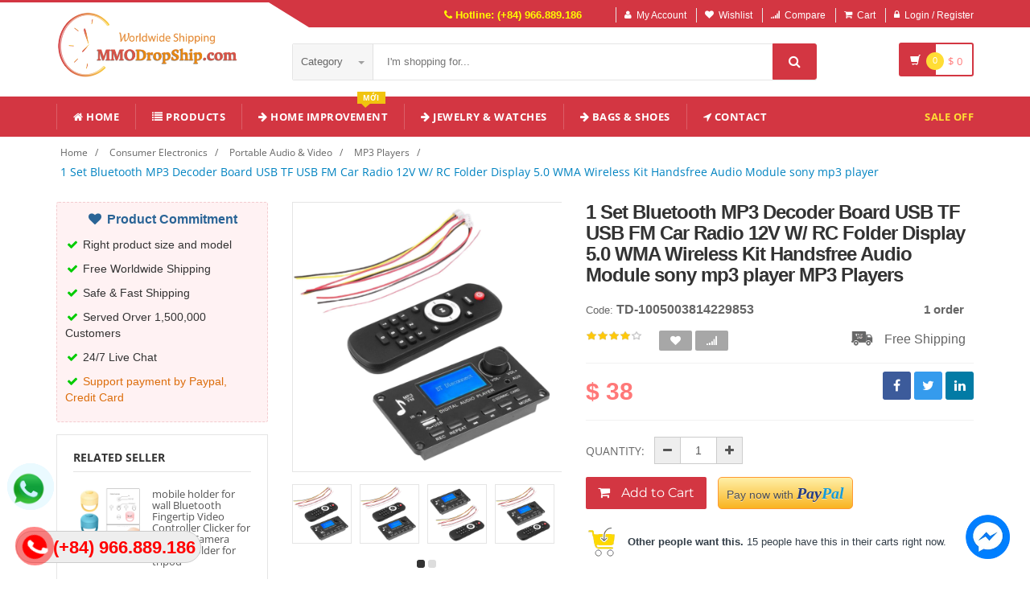

--- FILE ---
content_type: text/html; charset=UTF-8
request_url: https://mmodropship.com/item/1-set-bluetooth-mp3-decoder-board-usb-tf-usb-fm-car-radio-12v-w-rc-folder-display-5-0-wma-wireless-kit-handsfree-audio-module-sony-mp3-player.html
body_size: 28945
content:
<!DOCTYPE html PUBLIC "-//W3C//DTD XHTML 1.0 Transitional//EN" "http://www.w3.org/TR/xhtml1/DTD/xhtml1-transitional.dtd">
<!--[if IE 8]> <html lang="en" class="ie8"> <![endif]-->
<!--[if !IE]><!-->
<html lang="en" xmlns="http://www.w3.org/1999/xhtml">
<!--<![endif]-->
<head>
    <meta http-equiv="Content-Type" content="text/html; charset=utf-8" />
    <link rel="alternate" hreflang="en" href="https://mmodropship.com"/>


    <title>  1 Set Bluetooth MP3 Decoder Board USB TF USB FM Car Radio 12V W/ RC Folder Display 5.0 WMA Wireless Kit Handsfree Audio Module sony mp3 player | MMO Dropship - Worldwide Shipping |                 Free Worldwide Shipping - Online Shopping
                 </title>
    <meta content="width=device-width, initial-scale=1.0, maximum-scale=1.0, user-scalable=no" name="viewport" />

        <meta name="description" content="1 Set Bluetooth MP3 Decoder Board USB TF USB FM Car Radio 12V W/ RC Folder Display 5.0 WMA Wireless Kit Handsfree Audio Module sony mp3 player"/>
    <meta name="keywords" content="1 Set Bluetooth MP3 Decoder Board USB TF USB FM Car Radio 12V W/ RC Folder Display 5.0 WMA Wireless Kit Handsfree Audio Module sony mp3 player" />

    <meta content="https://depyte.com" name="author" />
    <meta name="csrf-token" content="DN8kLl6A7SRg5ssKVC0lFV9HDK583esMVYx1Csfw" />

            <link rel="shortcut icon" href="https://mmodropship.com/upload_file/settings/1rHb2u3Q5QTW5nWj6EWu5CQRg5zLWYKF7Y9DKcqJ.png" />
    

    <!-- iOS Web App mode -->
    <meta name="apple-mobile-web-app-capable" content="yes"/>
    <link rel="apple-touch-icon" sizes="36x36" href="https://mmodropship.com/img/app-td-36p.png" />
    <link rel="apple-touch-icon" sizes="48x48" href="https://mmodropship.com/img/app-td-48p.png" />
    <link rel="apple-touch-icon" sizes="72x72" href="https://mmodropship.com/img/app-td-72p.png" />
    <link rel="apple-touch-icon" sizes="96x96" href="https://mmodropship.com/img/app-td-96p.png" />
    <link rel="apple-touch-icon" sizes="144x144" href="https://mmodropship.com/img/app-td-144p.png" />
    <link rel="apple-touch-icon" sizes="192x192" href="https://mmodropship.com/img/app-td-192p.png" />
    <!-- Android Web App mode -->
    <link rel="manifest" href="https://mmodropship.com/manifest.json" />
    <meta name="apple-mobile-web-app-status-bar-style" content="black" />

    <!-- Facebook -->
        <meta property="og:url" content="https://mmodropship.com/item/1-set-bluetooth-mp3-decoder-board-usb-tf-usb-fm-car-radio-12v-w-rc-folder-display-5-0-wma-wireless-kit-handsfree-audio-module-sony-mp3-player.html"/>
    <meta property="og:type" content="website"/>
    <meta property="og:title" content="1 Set Bluetooth MP3 Decoder Board USB TF USB FM Car Radio 12V W/ RC Folder Display 5.0 WMA Wireless Kit Handsfree Audio Module sony mp3 player"/>
    <meta property="og:description" content="Unit Price: $38"/>
            <meta property="og:image" content="https://ae01.alicdn.com/kf/S5180595627a94eaf94ae91443318939c7/1-Set-Bluetooth-MP3-Decoder-Board-USB-TF-USB-FM-Car-Radio-12V-W-RC-Folder.jpg_Q90.jpg"/>
    
    <!-- Bootstrap Core CSS -->
    <link rel="stylesheet" href="https://mmodropship.com/assets/css/bootstrap.min.css" />

    <!-- Customizable CSS -->
    <link rel="stylesheet" href="https://mmodropship.com/assets/css/main.css?v=1.9.0" />
    <link rel="stylesheet" href="https://mmodropship.com/assets/css/blue.css" />
    <link rel="stylesheet" href="https://mmodropship.com/assets/css/owl.carousel.css" />
    <link rel="stylesheet" href="https://mmodropship.com/assets/css/owl.transitions.css" />
    <link rel="stylesheet" href="https://mmodropship.com/assets/css/animate.min.css" />
    <link rel="stylesheet" href="https://mmodropship.com/assets/css/rateit.css" />
    <link rel="stylesheet" href="https://mmodropship.com/assets/css/bootstrap-select.min.css" />

    <!-- jquery notify toast -->
    <link rel="stylesheet" href="https://mmodropship.com/assets/notify/simply-toast.min.css" />

    <!-- Icons/Glyphs -->
    <link rel="stylesheet" href="https://mmodropship.com/assets/css/font-awesome.css" />

    <!-- Fonts -->
    <style type="text/css">@font-face {font-family:Roboto;font-style:normal;font-weight:300;src:url(/cf-fonts/s/roboto/5.0.11/vietnamese/300/normal.woff2);unicode-range:U+0102-0103,U+0110-0111,U+0128-0129,U+0168-0169,U+01A0-01A1,U+01AF-01B0,U+0300-0301,U+0303-0304,U+0308-0309,U+0323,U+0329,U+1EA0-1EF9,U+20AB;font-display:swap;}@font-face {font-family:Roboto;font-style:normal;font-weight:300;src:url(/cf-fonts/s/roboto/5.0.11/greek-ext/300/normal.woff2);unicode-range:U+1F00-1FFF;font-display:swap;}@font-face {font-family:Roboto;font-style:normal;font-weight:300;src:url(/cf-fonts/s/roboto/5.0.11/latin/300/normal.woff2);unicode-range:U+0000-00FF,U+0131,U+0152-0153,U+02BB-02BC,U+02C6,U+02DA,U+02DC,U+0304,U+0308,U+0329,U+2000-206F,U+2074,U+20AC,U+2122,U+2191,U+2193,U+2212,U+2215,U+FEFF,U+FFFD;font-display:swap;}@font-face {font-family:Roboto;font-style:normal;font-weight:300;src:url(/cf-fonts/s/roboto/5.0.11/cyrillic-ext/300/normal.woff2);unicode-range:U+0460-052F,U+1C80-1C88,U+20B4,U+2DE0-2DFF,U+A640-A69F,U+FE2E-FE2F;font-display:swap;}@font-face {font-family:Roboto;font-style:normal;font-weight:300;src:url(/cf-fonts/s/roboto/5.0.11/greek/300/normal.woff2);unicode-range:U+0370-03FF;font-display:swap;}@font-face {font-family:Roboto;font-style:normal;font-weight:300;src:url(/cf-fonts/s/roboto/5.0.11/cyrillic/300/normal.woff2);unicode-range:U+0301,U+0400-045F,U+0490-0491,U+04B0-04B1,U+2116;font-display:swap;}@font-face {font-family:Roboto;font-style:normal;font-weight:300;src:url(/cf-fonts/s/roboto/5.0.11/latin-ext/300/normal.woff2);unicode-range:U+0100-02AF,U+0304,U+0308,U+0329,U+1E00-1E9F,U+1EF2-1EFF,U+2020,U+20A0-20AB,U+20AD-20CF,U+2113,U+2C60-2C7F,U+A720-A7FF;font-display:swap;}@font-face {font-family:Roboto;font-style:normal;font-weight:400;src:url(/cf-fonts/s/roboto/5.0.11/cyrillic/400/normal.woff2);unicode-range:U+0301,U+0400-045F,U+0490-0491,U+04B0-04B1,U+2116;font-display:swap;}@font-face {font-family:Roboto;font-style:normal;font-weight:400;src:url(/cf-fonts/s/roboto/5.0.11/latin-ext/400/normal.woff2);unicode-range:U+0100-02AF,U+0304,U+0308,U+0329,U+1E00-1E9F,U+1EF2-1EFF,U+2020,U+20A0-20AB,U+20AD-20CF,U+2113,U+2C60-2C7F,U+A720-A7FF;font-display:swap;}@font-face {font-family:Roboto;font-style:normal;font-weight:400;src:url(/cf-fonts/s/roboto/5.0.11/vietnamese/400/normal.woff2);unicode-range:U+0102-0103,U+0110-0111,U+0128-0129,U+0168-0169,U+01A0-01A1,U+01AF-01B0,U+0300-0301,U+0303-0304,U+0308-0309,U+0323,U+0329,U+1EA0-1EF9,U+20AB;font-display:swap;}@font-face {font-family:Roboto;font-style:normal;font-weight:400;src:url(/cf-fonts/s/roboto/5.0.11/greek/400/normal.woff2);unicode-range:U+0370-03FF;font-display:swap;}@font-face {font-family:Roboto;font-style:normal;font-weight:400;src:url(/cf-fonts/s/roboto/5.0.11/cyrillic-ext/400/normal.woff2);unicode-range:U+0460-052F,U+1C80-1C88,U+20B4,U+2DE0-2DFF,U+A640-A69F,U+FE2E-FE2F;font-display:swap;}@font-face {font-family:Roboto;font-style:normal;font-weight:400;src:url(/cf-fonts/s/roboto/5.0.11/greek-ext/400/normal.woff2);unicode-range:U+1F00-1FFF;font-display:swap;}@font-face {font-family:Roboto;font-style:normal;font-weight:400;src:url(/cf-fonts/s/roboto/5.0.11/latin/400/normal.woff2);unicode-range:U+0000-00FF,U+0131,U+0152-0153,U+02BB-02BC,U+02C6,U+02DA,U+02DC,U+0304,U+0308,U+0329,U+2000-206F,U+2074,U+20AC,U+2122,U+2191,U+2193,U+2212,U+2215,U+FEFF,U+FFFD;font-display:swap;}@font-face {font-family:Roboto;font-style:normal;font-weight:500;src:url(/cf-fonts/s/roboto/5.0.11/cyrillic/500/normal.woff2);unicode-range:U+0301,U+0400-045F,U+0490-0491,U+04B0-04B1,U+2116;font-display:swap;}@font-face {font-family:Roboto;font-style:normal;font-weight:500;src:url(/cf-fonts/s/roboto/5.0.11/cyrillic-ext/500/normal.woff2);unicode-range:U+0460-052F,U+1C80-1C88,U+20B4,U+2DE0-2DFF,U+A640-A69F,U+FE2E-FE2F;font-display:swap;}@font-face {font-family:Roboto;font-style:normal;font-weight:500;src:url(/cf-fonts/s/roboto/5.0.11/vietnamese/500/normal.woff2);unicode-range:U+0102-0103,U+0110-0111,U+0128-0129,U+0168-0169,U+01A0-01A1,U+01AF-01B0,U+0300-0301,U+0303-0304,U+0308-0309,U+0323,U+0329,U+1EA0-1EF9,U+20AB;font-display:swap;}@font-face {font-family:Roboto;font-style:normal;font-weight:500;src:url(/cf-fonts/s/roboto/5.0.11/latin/500/normal.woff2);unicode-range:U+0000-00FF,U+0131,U+0152-0153,U+02BB-02BC,U+02C6,U+02DA,U+02DC,U+0304,U+0308,U+0329,U+2000-206F,U+2074,U+20AC,U+2122,U+2191,U+2193,U+2212,U+2215,U+FEFF,U+FFFD;font-display:swap;}@font-face {font-family:Roboto;font-style:normal;font-weight:500;src:url(/cf-fonts/s/roboto/5.0.11/greek-ext/500/normal.woff2);unicode-range:U+1F00-1FFF;font-display:swap;}@font-face {font-family:Roboto;font-style:normal;font-weight:500;src:url(/cf-fonts/s/roboto/5.0.11/greek/500/normal.woff2);unicode-range:U+0370-03FF;font-display:swap;}@font-face {font-family:Roboto;font-style:normal;font-weight:500;src:url(/cf-fonts/s/roboto/5.0.11/latin-ext/500/normal.woff2);unicode-range:U+0100-02AF,U+0304,U+0308,U+0329,U+1E00-1E9F,U+1EF2-1EFF,U+2020,U+20A0-20AB,U+20AD-20CF,U+2113,U+2C60-2C7F,U+A720-A7FF;font-display:swap;}@font-face {font-family:Roboto;font-style:normal;font-weight:700;src:url(/cf-fonts/s/roboto/5.0.11/greek-ext/700/normal.woff2);unicode-range:U+1F00-1FFF;font-display:swap;}@font-face {font-family:Roboto;font-style:normal;font-weight:700;src:url(/cf-fonts/s/roboto/5.0.11/latin/700/normal.woff2);unicode-range:U+0000-00FF,U+0131,U+0152-0153,U+02BB-02BC,U+02C6,U+02DA,U+02DC,U+0304,U+0308,U+0329,U+2000-206F,U+2074,U+20AC,U+2122,U+2191,U+2193,U+2212,U+2215,U+FEFF,U+FFFD;font-display:swap;}@font-face {font-family:Roboto;font-style:normal;font-weight:700;src:url(/cf-fonts/s/roboto/5.0.11/cyrillic-ext/700/normal.woff2);unicode-range:U+0460-052F,U+1C80-1C88,U+20B4,U+2DE0-2DFF,U+A640-A69F,U+FE2E-FE2F;font-display:swap;}@font-face {font-family:Roboto;font-style:normal;font-weight:700;src:url(/cf-fonts/s/roboto/5.0.11/greek/700/normal.woff2);unicode-range:U+0370-03FF;font-display:swap;}@font-face {font-family:Roboto;font-style:normal;font-weight:700;src:url(/cf-fonts/s/roboto/5.0.11/latin-ext/700/normal.woff2);unicode-range:U+0100-02AF,U+0304,U+0308,U+0329,U+1E00-1E9F,U+1EF2-1EFF,U+2020,U+20A0-20AB,U+20AD-20CF,U+2113,U+2C60-2C7F,U+A720-A7FF;font-display:swap;}@font-face {font-family:Roboto;font-style:normal;font-weight:700;src:url(/cf-fonts/s/roboto/5.0.11/vietnamese/700/normal.woff2);unicode-range:U+0102-0103,U+0110-0111,U+0128-0129,U+0168-0169,U+01A0-01A1,U+01AF-01B0,U+0300-0301,U+0303-0304,U+0308-0309,U+0323,U+0329,U+1EA0-1EF9,U+20AB;font-display:swap;}@font-face {font-family:Roboto;font-style:normal;font-weight:700;src:url(/cf-fonts/s/roboto/5.0.11/cyrillic/700/normal.woff2);unicode-range:U+0301,U+0400-045F,U+0490-0491,U+04B0-04B1,U+2116;font-display:swap;}</style>
    <style type="text/css">@font-face {font-family:Open Sans;font-style:normal;font-weight:400;src:url(/cf-fonts/s/open-sans/5.0.20/cyrillic-ext/400/normal.woff2);unicode-range:U+0460-052F,U+1C80-1C88,U+20B4,U+2DE0-2DFF,U+A640-A69F,U+FE2E-FE2F;font-display:swap;}@font-face {font-family:Open Sans;font-style:normal;font-weight:400;src:url(/cf-fonts/s/open-sans/5.0.20/latin-ext/400/normal.woff2);unicode-range:U+0100-02AF,U+0304,U+0308,U+0329,U+1E00-1E9F,U+1EF2-1EFF,U+2020,U+20A0-20AB,U+20AD-20CF,U+2113,U+2C60-2C7F,U+A720-A7FF;font-display:swap;}@font-face {font-family:Open Sans;font-style:normal;font-weight:400;src:url(/cf-fonts/s/open-sans/5.0.20/hebrew/400/normal.woff2);unicode-range:U+0590-05FF,U+200C-2010,U+20AA,U+25CC,U+FB1D-FB4F;font-display:swap;}@font-face {font-family:Open Sans;font-style:normal;font-weight:400;src:url(/cf-fonts/s/open-sans/5.0.20/cyrillic/400/normal.woff2);unicode-range:U+0301,U+0400-045F,U+0490-0491,U+04B0-04B1,U+2116;font-display:swap;}@font-face {font-family:Open Sans;font-style:normal;font-weight:400;src:url(/cf-fonts/s/open-sans/5.0.20/latin/400/normal.woff2);unicode-range:U+0000-00FF,U+0131,U+0152-0153,U+02BB-02BC,U+02C6,U+02DA,U+02DC,U+0304,U+0308,U+0329,U+2000-206F,U+2074,U+20AC,U+2122,U+2191,U+2193,U+2212,U+2215,U+FEFF,U+FFFD;font-display:swap;}@font-face {font-family:Open Sans;font-style:normal;font-weight:400;src:url(/cf-fonts/s/open-sans/5.0.20/greek/400/normal.woff2);unicode-range:U+0370-03FF;font-display:swap;}@font-face {font-family:Open Sans;font-style:normal;font-weight:400;src:url(/cf-fonts/s/open-sans/5.0.20/vietnamese/400/normal.woff2);unicode-range:U+0102-0103,U+0110-0111,U+0128-0129,U+0168-0169,U+01A0-01A1,U+01AF-01B0,U+0300-0301,U+0303-0304,U+0308-0309,U+0323,U+0329,U+1EA0-1EF9,U+20AB;font-display:swap;}@font-face {font-family:Open Sans;font-style:normal;font-weight:400;src:url(/cf-fonts/s/open-sans/5.0.20/greek-ext/400/normal.woff2);unicode-range:U+1F00-1FFF;font-display:swap;}@font-face {font-family:Open Sans;font-style:normal;font-weight:300;src:url(/cf-fonts/s/open-sans/5.0.20/cyrillic-ext/300/normal.woff2);unicode-range:U+0460-052F,U+1C80-1C88,U+20B4,U+2DE0-2DFF,U+A640-A69F,U+FE2E-FE2F;font-display:swap;}@font-face {font-family:Open Sans;font-style:normal;font-weight:300;src:url(/cf-fonts/s/open-sans/5.0.20/greek/300/normal.woff2);unicode-range:U+0370-03FF;font-display:swap;}@font-face {font-family:Open Sans;font-style:normal;font-weight:300;src:url(/cf-fonts/s/open-sans/5.0.20/cyrillic/300/normal.woff2);unicode-range:U+0301,U+0400-045F,U+0490-0491,U+04B0-04B1,U+2116;font-display:swap;}@font-face {font-family:Open Sans;font-style:normal;font-weight:300;src:url(/cf-fonts/s/open-sans/5.0.20/latin/300/normal.woff2);unicode-range:U+0000-00FF,U+0131,U+0152-0153,U+02BB-02BC,U+02C6,U+02DA,U+02DC,U+0304,U+0308,U+0329,U+2000-206F,U+2074,U+20AC,U+2122,U+2191,U+2193,U+2212,U+2215,U+FEFF,U+FFFD;font-display:swap;}@font-face {font-family:Open Sans;font-style:normal;font-weight:300;src:url(/cf-fonts/s/open-sans/5.0.20/greek-ext/300/normal.woff2);unicode-range:U+1F00-1FFF;font-display:swap;}@font-face {font-family:Open Sans;font-style:normal;font-weight:300;src:url(/cf-fonts/s/open-sans/5.0.20/hebrew/300/normal.woff2);unicode-range:U+0590-05FF,U+200C-2010,U+20AA,U+25CC,U+FB1D-FB4F;font-display:swap;}@font-face {font-family:Open Sans;font-style:normal;font-weight:300;src:url(/cf-fonts/s/open-sans/5.0.20/latin-ext/300/normal.woff2);unicode-range:U+0100-02AF,U+0304,U+0308,U+0329,U+1E00-1E9F,U+1EF2-1EFF,U+2020,U+20A0-20AB,U+20AD-20CF,U+2113,U+2C60-2C7F,U+A720-A7FF;font-display:swap;}@font-face {font-family:Open Sans;font-style:normal;font-weight:300;src:url(/cf-fonts/s/open-sans/5.0.20/vietnamese/300/normal.woff2);unicode-range:U+0102-0103,U+0110-0111,U+0128-0129,U+0168-0169,U+01A0-01A1,U+01AF-01B0,U+0300-0301,U+0303-0304,U+0308-0309,U+0323,U+0329,U+1EA0-1EF9,U+20AB;font-display:swap;}@font-face {font-family:Open Sans;font-style:italic;font-weight:400;src:url(/cf-fonts/s/open-sans/5.0.20/hebrew/400/italic.woff2);unicode-range:U+0590-05FF,U+200C-2010,U+20AA,U+25CC,U+FB1D-FB4F;font-display:swap;}@font-face {font-family:Open Sans;font-style:italic;font-weight:400;src:url(/cf-fonts/s/open-sans/5.0.20/greek-ext/400/italic.woff2);unicode-range:U+1F00-1FFF;font-display:swap;}@font-face {font-family:Open Sans;font-style:italic;font-weight:400;src:url(/cf-fonts/s/open-sans/5.0.20/cyrillic-ext/400/italic.woff2);unicode-range:U+0460-052F,U+1C80-1C88,U+20B4,U+2DE0-2DFF,U+A640-A69F,U+FE2E-FE2F;font-display:swap;}@font-face {font-family:Open Sans;font-style:italic;font-weight:400;src:url(/cf-fonts/s/open-sans/5.0.20/greek/400/italic.woff2);unicode-range:U+0370-03FF;font-display:swap;}@font-face {font-family:Open Sans;font-style:italic;font-weight:400;src:url(/cf-fonts/s/open-sans/5.0.20/latin-ext/400/italic.woff2);unicode-range:U+0100-02AF,U+0304,U+0308,U+0329,U+1E00-1E9F,U+1EF2-1EFF,U+2020,U+20A0-20AB,U+20AD-20CF,U+2113,U+2C60-2C7F,U+A720-A7FF;font-display:swap;}@font-face {font-family:Open Sans;font-style:italic;font-weight:400;src:url(/cf-fonts/s/open-sans/5.0.20/cyrillic/400/italic.woff2);unicode-range:U+0301,U+0400-045F,U+0490-0491,U+04B0-04B1,U+2116;font-display:swap;}@font-face {font-family:Open Sans;font-style:italic;font-weight:400;src:url(/cf-fonts/s/open-sans/5.0.20/vietnamese/400/italic.woff2);unicode-range:U+0102-0103,U+0110-0111,U+0128-0129,U+0168-0169,U+01A0-01A1,U+01AF-01B0,U+0300-0301,U+0303-0304,U+0308-0309,U+0323,U+0329,U+1EA0-1EF9,U+20AB;font-display:swap;}@font-face {font-family:Open Sans;font-style:italic;font-weight:400;src:url(/cf-fonts/s/open-sans/5.0.20/latin/400/italic.woff2);unicode-range:U+0000-00FF,U+0131,U+0152-0153,U+02BB-02BC,U+02C6,U+02DA,U+02DC,U+0304,U+0308,U+0329,U+2000-206F,U+2074,U+20AC,U+2122,U+2191,U+2193,U+2212,U+2215,U+FEFF,U+FFFD;font-display:swap;}@font-face {font-family:Open Sans;font-style:normal;font-weight:600;src:url(/cf-fonts/s/open-sans/5.0.20/greek/600/normal.woff2);unicode-range:U+0370-03FF;font-display:swap;}@font-face {font-family:Open Sans;font-style:normal;font-weight:600;src:url(/cf-fonts/s/open-sans/5.0.20/latin-ext/600/normal.woff2);unicode-range:U+0100-02AF,U+0304,U+0308,U+0329,U+1E00-1E9F,U+1EF2-1EFF,U+2020,U+20A0-20AB,U+20AD-20CF,U+2113,U+2C60-2C7F,U+A720-A7FF;font-display:swap;}@font-face {font-family:Open Sans;font-style:normal;font-weight:600;src:url(/cf-fonts/s/open-sans/5.0.20/cyrillic/600/normal.woff2);unicode-range:U+0301,U+0400-045F,U+0490-0491,U+04B0-04B1,U+2116;font-display:swap;}@font-face {font-family:Open Sans;font-style:normal;font-weight:600;src:url(/cf-fonts/s/open-sans/5.0.20/greek-ext/600/normal.woff2);unicode-range:U+1F00-1FFF;font-display:swap;}@font-face {font-family:Open Sans;font-style:normal;font-weight:600;src:url(/cf-fonts/s/open-sans/5.0.20/hebrew/600/normal.woff2);unicode-range:U+0590-05FF,U+200C-2010,U+20AA,U+25CC,U+FB1D-FB4F;font-display:swap;}@font-face {font-family:Open Sans;font-style:normal;font-weight:600;src:url(/cf-fonts/s/open-sans/5.0.20/vietnamese/600/normal.woff2);unicode-range:U+0102-0103,U+0110-0111,U+0128-0129,U+0168-0169,U+01A0-01A1,U+01AF-01B0,U+0300-0301,U+0303-0304,U+0308-0309,U+0323,U+0329,U+1EA0-1EF9,U+20AB;font-display:swap;}@font-face {font-family:Open Sans;font-style:normal;font-weight:600;src:url(/cf-fonts/s/open-sans/5.0.20/latin/600/normal.woff2);unicode-range:U+0000-00FF,U+0131,U+0152-0153,U+02BB-02BC,U+02C6,U+02DA,U+02DC,U+0304,U+0308,U+0329,U+2000-206F,U+2074,U+20AC,U+2122,U+2191,U+2193,U+2212,U+2215,U+FEFF,U+FFFD;font-display:swap;}@font-face {font-family:Open Sans;font-style:normal;font-weight:600;src:url(/cf-fonts/s/open-sans/5.0.20/cyrillic-ext/600/normal.woff2);unicode-range:U+0460-052F,U+1C80-1C88,U+20B4,U+2DE0-2DFF,U+A640-A69F,U+FE2E-FE2F;font-display:swap;}@font-face {font-family:Open Sans;font-style:italic;font-weight:600;src:url(/cf-fonts/s/open-sans/5.0.20/latin-ext/600/italic.woff2);unicode-range:U+0100-02AF,U+0304,U+0308,U+0329,U+1E00-1E9F,U+1EF2-1EFF,U+2020,U+20A0-20AB,U+20AD-20CF,U+2113,U+2C60-2C7F,U+A720-A7FF;font-display:swap;}@font-face {font-family:Open Sans;font-style:italic;font-weight:600;src:url(/cf-fonts/s/open-sans/5.0.20/cyrillic-ext/600/italic.woff2);unicode-range:U+0460-052F,U+1C80-1C88,U+20B4,U+2DE0-2DFF,U+A640-A69F,U+FE2E-FE2F;font-display:swap;}@font-face {font-family:Open Sans;font-style:italic;font-weight:600;src:url(/cf-fonts/s/open-sans/5.0.20/vietnamese/600/italic.woff2);unicode-range:U+0102-0103,U+0110-0111,U+0128-0129,U+0168-0169,U+01A0-01A1,U+01AF-01B0,U+0300-0301,U+0303-0304,U+0308-0309,U+0323,U+0329,U+1EA0-1EF9,U+20AB;font-display:swap;}@font-face {font-family:Open Sans;font-style:italic;font-weight:600;src:url(/cf-fonts/s/open-sans/5.0.20/hebrew/600/italic.woff2);unicode-range:U+0590-05FF,U+200C-2010,U+20AA,U+25CC,U+FB1D-FB4F;font-display:swap;}@font-face {font-family:Open Sans;font-style:italic;font-weight:600;src:url(/cf-fonts/s/open-sans/5.0.20/latin/600/italic.woff2);unicode-range:U+0000-00FF,U+0131,U+0152-0153,U+02BB-02BC,U+02C6,U+02DA,U+02DC,U+0304,U+0308,U+0329,U+2000-206F,U+2074,U+20AC,U+2122,U+2191,U+2193,U+2212,U+2215,U+FEFF,U+FFFD;font-display:swap;}@font-face {font-family:Open Sans;font-style:italic;font-weight:600;src:url(/cf-fonts/s/open-sans/5.0.20/greek/600/italic.woff2);unicode-range:U+0370-03FF;font-display:swap;}@font-face {font-family:Open Sans;font-style:italic;font-weight:600;src:url(/cf-fonts/s/open-sans/5.0.20/cyrillic/600/italic.woff2);unicode-range:U+0301,U+0400-045F,U+0490-0491,U+04B0-04B1,U+2116;font-display:swap;}@font-face {font-family:Open Sans;font-style:italic;font-weight:600;src:url(/cf-fonts/s/open-sans/5.0.20/greek-ext/600/italic.woff2);unicode-range:U+1F00-1FFF;font-display:swap;}@font-face {font-family:Open Sans;font-style:normal;font-weight:700;src:url(/cf-fonts/s/open-sans/5.0.20/greek/700/normal.woff2);unicode-range:U+0370-03FF;font-display:swap;}@font-face {font-family:Open Sans;font-style:normal;font-weight:700;src:url(/cf-fonts/s/open-sans/5.0.20/cyrillic-ext/700/normal.woff2);unicode-range:U+0460-052F,U+1C80-1C88,U+20B4,U+2DE0-2DFF,U+A640-A69F,U+FE2E-FE2F;font-display:swap;}@font-face {font-family:Open Sans;font-style:normal;font-weight:700;src:url(/cf-fonts/s/open-sans/5.0.20/greek-ext/700/normal.woff2);unicode-range:U+1F00-1FFF;font-display:swap;}@font-face {font-family:Open Sans;font-style:normal;font-weight:700;src:url(/cf-fonts/s/open-sans/5.0.20/latin-ext/700/normal.woff2);unicode-range:U+0100-02AF,U+0304,U+0308,U+0329,U+1E00-1E9F,U+1EF2-1EFF,U+2020,U+20A0-20AB,U+20AD-20CF,U+2113,U+2C60-2C7F,U+A720-A7FF;font-display:swap;}@font-face {font-family:Open Sans;font-style:normal;font-weight:700;src:url(/cf-fonts/s/open-sans/5.0.20/vietnamese/700/normal.woff2);unicode-range:U+0102-0103,U+0110-0111,U+0128-0129,U+0168-0169,U+01A0-01A1,U+01AF-01B0,U+0300-0301,U+0303-0304,U+0308-0309,U+0323,U+0329,U+1EA0-1EF9,U+20AB;font-display:swap;}@font-face {font-family:Open Sans;font-style:normal;font-weight:700;src:url(/cf-fonts/s/open-sans/5.0.20/latin/700/normal.woff2);unicode-range:U+0000-00FF,U+0131,U+0152-0153,U+02BB-02BC,U+02C6,U+02DA,U+02DC,U+0304,U+0308,U+0329,U+2000-206F,U+2074,U+20AC,U+2122,U+2191,U+2193,U+2212,U+2215,U+FEFF,U+FFFD;font-display:swap;}@font-face {font-family:Open Sans;font-style:normal;font-weight:700;src:url(/cf-fonts/s/open-sans/5.0.20/cyrillic/700/normal.woff2);unicode-range:U+0301,U+0400-045F,U+0490-0491,U+04B0-04B1,U+2116;font-display:swap;}@font-face {font-family:Open Sans;font-style:normal;font-weight:700;src:url(/cf-fonts/s/open-sans/5.0.20/hebrew/700/normal.woff2);unicode-range:U+0590-05FF,U+200C-2010,U+20AA,U+25CC,U+FB1D-FB4F;font-display:swap;}@font-face {font-family:Open Sans;font-style:italic;font-weight:700;src:url(/cf-fonts/s/open-sans/5.0.20/latin/700/italic.woff2);unicode-range:U+0000-00FF,U+0131,U+0152-0153,U+02BB-02BC,U+02C6,U+02DA,U+02DC,U+0304,U+0308,U+0329,U+2000-206F,U+2074,U+20AC,U+2122,U+2191,U+2193,U+2212,U+2215,U+FEFF,U+FFFD;font-display:swap;}@font-face {font-family:Open Sans;font-style:italic;font-weight:700;src:url(/cf-fonts/s/open-sans/5.0.20/cyrillic-ext/700/italic.woff2);unicode-range:U+0460-052F,U+1C80-1C88,U+20B4,U+2DE0-2DFF,U+A640-A69F,U+FE2E-FE2F;font-display:swap;}@font-face {font-family:Open Sans;font-style:italic;font-weight:700;src:url(/cf-fonts/s/open-sans/5.0.20/vietnamese/700/italic.woff2);unicode-range:U+0102-0103,U+0110-0111,U+0128-0129,U+0168-0169,U+01A0-01A1,U+01AF-01B0,U+0300-0301,U+0303-0304,U+0308-0309,U+0323,U+0329,U+1EA0-1EF9,U+20AB;font-display:swap;}@font-face {font-family:Open Sans;font-style:italic;font-weight:700;src:url(/cf-fonts/s/open-sans/5.0.20/cyrillic/700/italic.woff2);unicode-range:U+0301,U+0400-045F,U+0490-0491,U+04B0-04B1,U+2116;font-display:swap;}@font-face {font-family:Open Sans;font-style:italic;font-weight:700;src:url(/cf-fonts/s/open-sans/5.0.20/greek/700/italic.woff2);unicode-range:U+0370-03FF;font-display:swap;}@font-face {font-family:Open Sans;font-style:italic;font-weight:700;src:url(/cf-fonts/s/open-sans/5.0.20/hebrew/700/italic.woff2);unicode-range:U+0590-05FF,U+200C-2010,U+20AA,U+25CC,U+FB1D-FB4F;font-display:swap;}@font-face {font-family:Open Sans;font-style:italic;font-weight:700;src:url(/cf-fonts/s/open-sans/5.0.20/greek-ext/700/italic.woff2);unicode-range:U+1F00-1FFF;font-display:swap;}@font-face {font-family:Open Sans;font-style:italic;font-weight:700;src:url(/cf-fonts/s/open-sans/5.0.20/latin-ext/700/italic.woff2);unicode-range:U+0100-02AF,U+0304,U+0308,U+0329,U+1E00-1E9F,U+1EF2-1EFF,U+2020,U+20A0-20AB,U+20AD-20CF,U+2113,U+2C60-2C7F,U+A720-A7FF;font-display:swap;}@font-face {font-family:Open Sans;font-style:normal;font-weight:800;src:url(/cf-fonts/s/open-sans/5.0.20/vietnamese/800/normal.woff2);unicode-range:U+0102-0103,U+0110-0111,U+0128-0129,U+0168-0169,U+01A0-01A1,U+01AF-01B0,U+0300-0301,U+0303-0304,U+0308-0309,U+0323,U+0329,U+1EA0-1EF9,U+20AB;font-display:swap;}@font-face {font-family:Open Sans;font-style:normal;font-weight:800;src:url(/cf-fonts/s/open-sans/5.0.20/greek-ext/800/normal.woff2);unicode-range:U+1F00-1FFF;font-display:swap;}@font-face {font-family:Open Sans;font-style:normal;font-weight:800;src:url(/cf-fonts/s/open-sans/5.0.20/greek/800/normal.woff2);unicode-range:U+0370-03FF;font-display:swap;}@font-face {font-family:Open Sans;font-style:normal;font-weight:800;src:url(/cf-fonts/s/open-sans/5.0.20/latin/800/normal.woff2);unicode-range:U+0000-00FF,U+0131,U+0152-0153,U+02BB-02BC,U+02C6,U+02DA,U+02DC,U+0304,U+0308,U+0329,U+2000-206F,U+2074,U+20AC,U+2122,U+2191,U+2193,U+2212,U+2215,U+FEFF,U+FFFD;font-display:swap;}@font-face {font-family:Open Sans;font-style:normal;font-weight:800;src:url(/cf-fonts/s/open-sans/5.0.20/latin-ext/800/normal.woff2);unicode-range:U+0100-02AF,U+0304,U+0308,U+0329,U+1E00-1E9F,U+1EF2-1EFF,U+2020,U+20A0-20AB,U+20AD-20CF,U+2113,U+2C60-2C7F,U+A720-A7FF;font-display:swap;}@font-face {font-family:Open Sans;font-style:normal;font-weight:800;src:url(/cf-fonts/s/open-sans/5.0.20/cyrillic/800/normal.woff2);unicode-range:U+0301,U+0400-045F,U+0490-0491,U+04B0-04B1,U+2116;font-display:swap;}@font-face {font-family:Open Sans;font-style:normal;font-weight:800;src:url(/cf-fonts/s/open-sans/5.0.20/hebrew/800/normal.woff2);unicode-range:U+0590-05FF,U+200C-2010,U+20AA,U+25CC,U+FB1D-FB4F;font-display:swap;}@font-face {font-family:Open Sans;font-style:normal;font-weight:800;src:url(/cf-fonts/s/open-sans/5.0.20/cyrillic-ext/800/normal.woff2);unicode-range:U+0460-052F,U+1C80-1C88,U+20B4,U+2DE0-2DFF,U+A640-A69F,U+FE2E-FE2F;font-display:swap;}</style>
    <style type="text/css">@font-face {font-family:Montserrat;font-style:normal;font-weight:400;src:url(/cf-fonts/s/montserrat/5.0.16/latin-ext/400/normal.woff2);unicode-range:U+0100-02AF,U+0304,U+0308,U+0329,U+1E00-1E9F,U+1EF2-1EFF,U+2020,U+20A0-20AB,U+20AD-20CF,U+2113,U+2C60-2C7F,U+A720-A7FF;font-display:swap;}@font-face {font-family:Montserrat;font-style:normal;font-weight:400;src:url(/cf-fonts/s/montserrat/5.0.16/latin/400/normal.woff2);unicode-range:U+0000-00FF,U+0131,U+0152-0153,U+02BB-02BC,U+02C6,U+02DA,U+02DC,U+0304,U+0308,U+0329,U+2000-206F,U+2074,U+20AC,U+2122,U+2191,U+2193,U+2212,U+2215,U+FEFF,U+FFFD;font-display:swap;}@font-face {font-family:Montserrat;font-style:normal;font-weight:400;src:url(/cf-fonts/s/montserrat/5.0.16/cyrillic/400/normal.woff2);unicode-range:U+0301,U+0400-045F,U+0490-0491,U+04B0-04B1,U+2116;font-display:swap;}@font-face {font-family:Montserrat;font-style:normal;font-weight:400;src:url(/cf-fonts/s/montserrat/5.0.16/cyrillic-ext/400/normal.woff2);unicode-range:U+0460-052F,U+1C80-1C88,U+20B4,U+2DE0-2DFF,U+A640-A69F,U+FE2E-FE2F;font-display:swap;}@font-face {font-family:Montserrat;font-style:normal;font-weight:400;src:url(/cf-fonts/s/montserrat/5.0.16/vietnamese/400/normal.woff2);unicode-range:U+0102-0103,U+0110-0111,U+0128-0129,U+0168-0169,U+01A0-01A1,U+01AF-01B0,U+0300-0301,U+0303-0304,U+0308-0309,U+0323,U+0329,U+1EA0-1EF9,U+20AB;font-display:swap;}@font-face {font-family:Montserrat;font-style:normal;font-weight:700;src:url(/cf-fonts/s/montserrat/5.0.16/cyrillic/700/normal.woff2);unicode-range:U+0301,U+0400-045F,U+0490-0491,U+04B0-04B1,U+2116;font-display:swap;}@font-face {font-family:Montserrat;font-style:normal;font-weight:700;src:url(/cf-fonts/s/montserrat/5.0.16/latin-ext/700/normal.woff2);unicode-range:U+0100-02AF,U+0304,U+0308,U+0329,U+1E00-1E9F,U+1EF2-1EFF,U+2020,U+20A0-20AB,U+20AD-20CF,U+2113,U+2C60-2C7F,U+A720-A7FF;font-display:swap;}@font-face {font-family:Montserrat;font-style:normal;font-weight:700;src:url(/cf-fonts/s/montserrat/5.0.16/latin/700/normal.woff2);unicode-range:U+0000-00FF,U+0131,U+0152-0153,U+02BB-02BC,U+02C6,U+02DA,U+02DC,U+0304,U+0308,U+0329,U+2000-206F,U+2074,U+20AC,U+2122,U+2191,U+2193,U+2212,U+2215,U+FEFF,U+FFFD;font-display:swap;}@font-face {font-family:Montserrat;font-style:normal;font-weight:700;src:url(/cf-fonts/s/montserrat/5.0.16/vietnamese/700/normal.woff2);unicode-range:U+0102-0103,U+0110-0111,U+0128-0129,U+0168-0169,U+01A0-01A1,U+01AF-01B0,U+0300-0301,U+0303-0304,U+0308-0309,U+0323,U+0329,U+1EA0-1EF9,U+20AB;font-display:swap;}@font-face {font-family:Montserrat;font-style:normal;font-weight:700;src:url(/cf-fonts/s/montserrat/5.0.16/cyrillic-ext/700/normal.woff2);unicode-range:U+0460-052F,U+1C80-1C88,U+20B4,U+2DE0-2DFF,U+A640-A69F,U+FE2E-FE2F;font-display:swap;}</style>

    <!-- CSS Customization -->
    <link rel="stylesheet" href="https://mmodropship.com/assets/css/custom.css.php" />
        <link rel="canonical" href="https://mmodropship.com/item/1-set-bluetooth-mp3-decoder-board-usb-tf-usb-fm-car-radio-12v-w-rc-folder-display-5-0-wma-wireless-kit-handsfree-audio-module-sony-mp3-player.html" />
    <link rel="stylesheet" href="https://mmodropship.com/assets/css/lightbox.css" />
    <link rel="stylesheet" href="https://mmodropship.com/assets/css/scrollbar.css" />


    <link href="https://mmodropship.com/backend/assets/plugins/jquery-file-upload/css/jquery.fileupload.css" rel="stylesheet"/>
    <link href="https://mmodropship.com/backend/assets/plugins/jquery-file-upload/css/jquery.fileupload-ui.css"
          rel="stylesheet"/>

    <!-- JSON-LD markup generated by Google Structured Data Markup Helper. -->
    <script type="application/ld+json">
                {
                  "@context" : "http://schema.org",
                  "@type" : "Product",
                  "name" : "1 Set Bluetooth MP3 Decoder Board USB TF USB FM Car Radio 12V W/ RC Folder Display 5.0 WMA Wireless Kit Handsfree Audio Module sony mp3 player",
                  "brand" : {
                    "@type" : "Brand",
                    "name" : "MMO Dropship",
                    "logo" : "https://mmodropship.com/upload_file/settings/dOv1MV52O2fn8bksKVTaB0ldIgjmGOBNy4VWyo0T.png"
                  },
                  "url": "https://mmodropship.com/item/1-set-bluetooth-mp3-decoder-board-usb-tf-usb-fm-car-radio-12v-w-rc-folder-display-5-0-wma-wireless-kit-handsfree-audio-module-sony-mp3-player.html",
                  "sku":"1005003814229853",
                  "mpn":"1005003814229853",
                  "description": "1 Set Bluetooth MP3 Decoder Board USB TF USB FM Car Radio 12V W/ RC Folder Display 5.0 WMA Wireless Kit Handsfree Audio Module sony mp3 player",
                  "image" : "https://ae01.alicdn.com/kf/S5180595627a94eaf94ae91443318939c7/1-Set-Bluetooth-MP3-Decoder-Board-USB-TF-USB-FM-Car-Radio-12V-W-RC-Folder.jpg_Q90.jpg",
                  "review": {
                    "@type": "Review",
                    "reviewRating": {
                      "@type": "Rating",
                      "ratingValue": "4",
                      "bestRating": "5"
                    },
                    "author": {
                      "@type": "Person",
                      "name": "Mark"
                    }
                  },
                  "aggregateRating": {
                    "@type": "AggregateRating",
                    "ratingValue": "4.9",
                    "reviewCount": "77"
                  },
                  "offers" : {
                    "@type" : "Offer",
                    "url": "https://mmodropship.com/item/1-set-bluetooth-mp3-decoder-board-usb-tf-usb-fm-car-radio-12v-w-rc-folder-display-5-0-wma-wireless-kit-handsfree-audio-module-sony-mp3-player.html",
                    "priceCurrency": "VND",
                    "price" : "38",
                    "availability": "https://schema.org/InStock",
                    "priceValidUntil": "2020-12-12",
                    "itemCondition": "https://schema.org/NewCondition"
                  },
                    "sameAs": [
                                            "https://mmodropship.com/item/mp3-player-portable-long-strip-usb-pluggable-card-music-player-mini-running-sports-for-students-apple-mp3-player.html",
                                                                    "https://mmodropship.com/item/hd3650-hd-3650-for-asus-f8s-f8v-n80v-m50s-x57s-x71s-m70s-v1v-ddr2-vga-card-ddr2-1gb-graphics-card-video-card-mobility-radeon-zune-mp3-player.html",
                                                                    "https://mmodropship.com/item/mp3-player-for-youtube-hifi-lecteur-metal-mp3-music-player-bluetooth-hifi-audio-mp-3-portable-walkman-for-sports-lecteur-player-with-fm-radio-ebook-tf-zune-mp3-player.html",
                                                                    "https://mmodropship.com/item/apple-mp3-player-used-not-new-sony-waterproof-swimming-mp3-player-integrated-accessories-free-shipping-ws414-pink-mp3-player.html",
                                                                    "https://mmodropship.com/item/original-ruizu-d10-sport-bluetooth-mp3-player-8gb-with-2-4-in-touch-screen-fm-recording-e-book-clock-built-in-speakers-sony-mp3-player.html",
                                                                    "https://mmodropship.com/item/new-version-x60-bt-mp3-music-player-with-touch-screen-and-built-in-4gb-hifi-portable-walkman-with-radio-fm-record-mp3-player-bluetooth.html",
                                                                    "https://mmodropship.com/item/12v-amplifier-decoder-board-call-recording-mp3-player-lcd-screen-bluetooth-car-audio-tf-usb-fm-radio-module-with-remote-control-sony-mp3-player.html",
                                                                    "https://mmodropship.com/item/best-mp3-player-kebidu-tws-bluetooth-5-0-handsfree-car-kit-ape-mp3-decoding-decoder-board-5v-wireless-fm-radio-tf-usb-3-5mm-aux-audio-mp3-player-sony-walkman-mp3.html",
                                            "https://www.facebook.com/shopping.order1991"
                      ]
                }
                </script>


    <script type="application/ld+json">
{
  "@context": "https://schema.org",
  "@type": "BreadcrumbList",
  "itemListElement": [{
    "@type": "ListItem",
    "position": 1,
    "item": {
      "@id": "https://mmodropship.com",
      "name": "mmodropship.com"
    }
  },{
    "@type": "ListItem",
    "position": 2,
    "item": {
      "@id": "https://mmodropship.com/category/consumer-electronics",
      "name": "Consumer Electronics"
    }
  }
      ,{
      "@type": "ListItem",
      "position": 3,
      "item": {
        "@id": "https://mmodropship.com/category/consumer-electronics?cg=29",
        "name": "Portable Audio &amp; Video"
    }
  }
      ,{
    "@type": "ListItem",
    "position": 4,
    "item": {
      "@id": "https://mmodropship.com/category/consumer-electronics?cs=158",
      "name": "MP3 Players"
    }
  }
      ,{
    "@type": "ListItem",
    "position": 5,
    "item": {
      "@id": "https://mmodropship.com/item/1-set-bluetooth-mp3-decoder-board-usb-tf-usb-fm-car-radio-12v-w-rc-folder-display-5-0-wma-wireless-kit-handsfree-audio-module-sony-mp3-player.html",
      "name": "1 Set Bluetooth MP3 Decoder Board USB TF USB FM Car Radio 12V W/ RC Folder Display 5.0 WMA Wireless Kit Handsfree Audio Module sony mp3 player"
    }
  }
  ]}
</script>


    <!--style>
        .statcounter{
            display: none;
        }
    </style-->

    <!-- Global site tag (gtag.js) - Google Analytics -->
    <script async src="https://www.googletagmanager.com/gtag/js?id=UA-233491416-1">
    </script>
    <script>
        window.dataLayer = window.dataLayer || [];
        function gtag(){dataLayer.push(arguments);}
        gtag('js', new Date());

        gtag('config', 'UA-233491416-1');
    </script>

</head>
<body class="cnt-home">

<div class="wrapper">

    <!-- begin #sidebar -->
    <header class="header-style-1">
            <div class="top-bar animate-dropdown">
    <div class="container">
        <div class="header-top-inner">
            <div class="cnt-account">
                <ul class="list-unstyled">
                    <li class="header-hotline"><i class="icon fa fa-phone"></i> Hotline: (+84) 966.889.186</li>
                                            <li><a href="javascript:void(0)" onclick="$('#loginModal').modal('show');"><i class="icon fa fa-user"></i>My Account</a></li>
                        <li><a href="javascript:void(0)" onclick="$('#loginModal').modal('show');"><i class="icon fa fa-heart"></i>Wishlist</a></li>
                    
                    <li><a href="/comparison"><i class="icon fa fa-signal"></i>Compare</a></li>
                    <li><a href="/cart"><i class="icon fa fa-shopping-cart"></i>Cart</a></li>
                    <li>
                                                    <a href="/login"><i class="icon fa fa-lock"></i>Login / Register</a>
                                            </li>
                </ul>
            </div>

            
                
                    
                        
                                    
                        
                            
                            
                            
                        
                    

                    
                        
                                    
                        
                            
                            
                            
                        
                    
                
            

            <div class="clearfix"></div>
        </div><!-- /.header-top-inner -->
    </div><!-- /.container -->
</div><!-- /.header-top -->

        <div class="main-header">
            <div class="container">
                <div class="row">
                    <div class="col-xs-12 col-sm-12 col-md-3 logo-holder">
                        <!-- ============================================================= LOGO ============================================================= -->
                        <div class="logo">
                            <a href="https://mmodropship.com">
                                                                    <img src="https://mmodropship.com/upload_file/settings/dOv1MV52O2fn8bksKVTaB0ldIgjmGOBNy4VWyo0T.png" alt="">
                                                            </a>
                        </div><!-- /.logo -->
                        <!-- ============================================================= LOGO : END ============================================================= -->
                    </div><!-- /.logo-holder -->

                    <div class="col-xs-12 col-sm-12 col-md-7 top-search-holder">
                        <!-- ============================================================= SEARCH AREA ============================================================= -->
                        <div class="search-area">
                            <form method="POST" action="https://mmodropship.com/search" accept-charset="UTF-8" id="search_results_frm"><input name="_token" type="hidden" value="DN8kLl6A7SRg5ssKVC0lFV9HDK583esMVYx1Csfw">
                            <div class="control-group">
                                                                    <ul class="categories-filter animate-dropdown">
                                        <li class="dropdown">

                                            <a class="dropdown-toggle" data-toggle="dropdown" href="category.html">Category
                                                <b class="caret"></b></a>

                                            <ul class="dropdown-menu" role="menu">
                                                <li class="menu-header">Select</li>
                                                                                                                                                                                                            <li role="presentation"><a role="menuitem" tabindex="-1"
                                                                                   href="https://mmodropship.com/category/women-s-fashion">- Women&#039;s Fashion</a></li>
                                                                                                            <li role="presentation"><a role="menuitem" tabindex="-1"
                                                                                   href="https://mmodropship.com/category/men-s-fashion">- Men&#039;s Fashion</a></li>
                                                                                                            <li role="presentation"><a role="menuitem" tabindex="-1"
                                                                                   href="https://mmodropship.com/category/phones-telecommunications">- Phones &amp; Telecommunications</a></li>
                                                                                                            <li role="presentation"><a role="menuitem" tabindex="-1"
                                                                                   href="https://mmodropship.com/category/computer-office-security">- Computer Office Security</a></li>
                                                                                                            <li role="presentation"><a role="menuitem" tabindex="-1"
                                                                                   href="https://mmodropship.com/category/consumer-electronics">- Consumer Electronics</a></li>
                                                                                                            <li role="presentation"><a role="menuitem" tabindex="-1"
                                                                                   href="https://mmodropship.com/category/jewelry-watches">- Jewelry Watches</a></li>
                                                                                                            <li role="presentation"><a role="menuitem" tabindex="-1"
                                                                                   href="https://mmodropship.com/category/home-pet-appliances">- Home Pet Appliances</a></li>
                                                                                                            <li role="presentation"><a role="menuitem" tabindex="-1"
                                                                                   href="https://mmodropship.com/category/bags-shoes">- Bags &amp; Shoes</a></li>
                                                                                                            <li role="presentation"><a role="menuitem" tabindex="-1"
                                                                                   href="https://mmodropship.com/category/toys-kids-babies">- Toys Kids &amp; Babies</a></li>
                                                                                                            <li role="presentation"><a role="menuitem" tabindex="-1"
                                                                                   href="https://mmodropship.com/category/outdoor-fun-sports">- Outdoor Fun &amp; Sports</a></li>
                                                                                                            <li role="presentation"><a role="menuitem" tabindex="-1"
                                                                                   href="https://mmodropship.com/category/beauty-healthhair">- Beauty, HealthHair</a></li>
                                                                                                            <li role="presentation"><a role="menuitem" tabindex="-1"
                                                                                   href="https://mmodropship.com/category/automobiles-motorcycles">- Automobiles &amp; Motorcycles</a></li>
                                                                                                            <li role="presentation"><a role="menuitem" tabindex="-1"
                                                                                   href="https://mmodropship.com/category/home-improvement-tools">- Home Improvement Tools</a></li>
                                                                                                            <li role="presentation"><a role="menuitem" tabindex="-1"
                                                                                   href="https://mmodropship.com/category/nursing-shoes">- Nursing Shoes</a></li>
                                                                                                    
                                            </ul>
                                        </li>
                                    </ul>
                                
                                <input class="search-field" name="search_key" placeholder="I'm shopping for..." value="" />

                                <a class="search-button" href="javascript:;" onClick="$('#search_results_frm').submit()"></a>

                            </div>
                            </form>
                        </div>
                        <!-- ============================================================= SEARCH AREA : END ============================================================= -->
                    </div><!-- /.top-search-holder -->

                                            <div class="col-xs-12 col-sm-12 col-md-2 animate-dropdown top-cart-row">
                            <!-- ============================================================= SHOPPING CART DROPDOWN ============================================================= -->

                            <div class="dropdown dropdown-cart">
                                <a href="#" class="dropdown-toggle lnk-cart" data-toggle="dropdown">
                                    <div class="items-cart-inner">
                                        <div class="basket">
                                            <i class="glyphicon glyphicon-shopping-cart"></i>
                                        </div>
                                        <div class="basket-item-count"><span class="count">0</span></div>
                                        <div class="total-price-basket">
                                            
                                            <span class="total-price">
                                                <span class="sign">$</span>&nbsp;<span class="value">0</span>
                                            </span>
                                        </div>


                                    </div>
                                </a>
                                <ul class="dropdown-menu">
                                    <li>
                                        
                                        <div class="clearfix cart-total">
                                            <div class="pull-right">

                                                <span class="text">Total :</span><span class='price'>0</span>

                                            </div>
                                            <div class="clearfix"></div>

                                            <a href="/cart"
                                               class="btn btn-upper btn-primary btn-block m-t-20 color-white">Cart</a>
                                        </div>


                                    </li>
                                </ul>
                            </div>

                            <!-- ============================================================= SHOPPING CART DROPDOWN : END============================================================= -->
                        </div><!-- /.top-cart-row -->
                    
                </div><!-- /.row -->
            </div><!-- /.container -->
        </div>

        <!-- ============================================== NAVBAR ============================================== -->
<div class="header-nav animate-dropdown">
    <div class="container">
        <div class="yamm navbar navbar-default" role="navigation">
            <div class="navbar-header">
                <button data-target="#mc-horizontal-menu-collapse" data-toggle="collapse"
                        class="navbar-toggle collapsed" type="button">
                    <span class="sr-only">Toggle navigation</span>
                    <span class="icon-bar"></span>
                    <span class="icon-bar"></span>
                    <span class="icon-bar"></span>
                </button>


                
            </div>
            <div class="nav-bg-class">
                <div class="navbar-collapse collapse" id="mc-horizontal-menu-collapse">
                    <div class="nav-outer">
                        <ul class="nav navbar-nav">

                            <li class='dropdown '><a href="https://mmodropship.com" class="dropdown-toggle"><i class="icon fa fa-home"></i> Home</a></li><li class='dropdown '><a href="https://mmodropship.com/item" class="dropdown-toggle"><i class="icon fa fa-list"></i> Products</a></li><li class='dropdown '><a href="https://mmodropship.com/category/home-improvementtools" class="dropdown-toggle"><i class="icon fa fa-arrow-right"></i> Home Improvement<span class="menu-label new-menu hidden-xs">Mới</span></a></li><li class='dropdown '><a href="https://mmodropship.com/category/jewelrywatches" class="dropdown-toggle"><i class="icon fa fa-arrow-right"></i> Jewelry & Watches</a></li><li class='dropdown '><a href="https://mmodropship.com/category/bagsshoes" class="dropdown-toggle"><i class="icon fa fa-arrow-right"></i> Bags & Shoes</a></li><li class='dropdown '><a href="https://mmodropship.com/contact" class="dropdown-toggle"><i class="icon fa fa-location-arrow"></i> Contact</a></li>
                            

                            <li class="dropdown  navbar-right special-menu">
                                <a href="https://mmodropship.com/sale-off">SALE OFF</a>
                            </li>
                        </ul><!-- /.navbar-nav -->
                        <div class="clearfix"></div>


                    </div><!-- /.nav-outer -->
                </div><!-- /.navbar-collapse -->



            </div><!-- /.nav-bg-class -->
        </div><!-- /.navbar-default -->
    </div><!-- /.container-class -->

</div><!-- /.header-nav -->
<!-- ============================================== NAVBAR : END ============================================== -->


    


</header>
<script type="text/javascript">
    function remove_cart_item(item_id){
        $("#remove_item_id").val(item_id);
        $("#header_shopping_cart").submit();
    }

</script>
    <!-- end #sidebar -->

    <!-- begin #content -->
    <div class="page-body">
    
    <div class="breadcrumb">
        <div class="container">
            <div class="breadcrumb-inner">
                <ul class="list-inline list-unstyled">
                    <li><a href="https://mmodropship.com">Home</a></li>
                    <li><a href="https://mmodropship.com/category/consumer-electronics">Consumer Electronics</a></li>
                                            <li><a href="https://mmodropship.com/category/consumer-electronics?cg=29">Portable Audio &amp; Video</a></li>
                                                                <li><a href="https://mmodropship.com/category/consumer-electronics?cs=158">MP3 Players</a></li>
                                        <li class='active'><a href="https://mmodropship.com/item/1-set-bluetooth-mp3-decoder-board-usb-tf-usb-fm-car-radio-12v-w-rc-folder-display-5-0-wma-wireless-kit-handsfree-audio-module-sony-mp3-player.html">1 Set Bluetooth MP3 Decoder Board USB TF USB FM Car Radio 12V W/ RC Folder Display 5.0 WMA Wireless Kit Handsfree Audio Module sony mp3 player</a></li>
                </ul>
            </div><!-- /.breadcrumb-inner -->
        </div><!-- /.container -->
    </div><!-- /.breadcrumb -->

    <div id="product_detail_page" class="body-content outer-top-xs">
        <div class='container'>
            <div class='row single-product'>

                
                                    <div class='col-md-3 sidebar'>
                    <div class="sidebar-module-container">

                        <div class=" commitment-content">
                            <div class="commitment-title"><i class="icon fa fa-heart fa-fw"></i> Product Commitment</div>
                            <p><i class="icon fa fa-check fa-fw"></i> Right product size and model</p>
                            <p><i class="icon fa fa-check fa-fw"></i> Free Worldwide Shipping</p>
                            <p><i class="icon fa fa-check fa-fw"></i> Safe & Fast Shipping</p>
                            <p><i class="icon fa fa-check fa-fw"></i> Served Orver 1,500,000 Customers</p>
                            <p><i class="icon fa fa-check fa-fw"></i> 24/7 Live Chat</p>
                            <p class="note"><i class="icon fa fa-check fa-fw"></i> Support payment by Paypal, Credit Card</p>
                        </div>

                                                <div class="sidebar-widget outer-bottom-small wow fadeInUp">
                            <h3 class="section-title">Related Seller</h3>
                            <div class="sidebar-widget-body outer-top-xs">
                                <div class="owl-carousel sidebar-carousel special-offer custom-carousel owl-theme outer-top-xs">
                                                                                                            <div class="item">
                                        <div class="products special-product">
                                            
                                            <div class="product">
                                                <div class="product-micro">
                                                    <div class="row product-micro-row">
                                                        <div class="col col-xs-5">
                                                            <div class="product-image">
                                                                <div class="image">
                                                                    <a href="https://mmodropship.com/item/mobile-holder-for-wall-bluetooth-fingertip-video-controller-clicker-for-tik-tok-camera-iphone-holder-for-tripod.html"  title="mobile holder for wall Bluetooth Fingertip Video Controller Clicker for TIK Tok, Camera iphone holder for tripod" class="link-image" >
                                                                                                                                                    <img src="https://ae01.alicdn.com/kf/Ha3b60d46bcd348839ace1dd12f5fce46w/Bluetooth-Fingertip-Video-Controller-Clicker-for-TIK-Tok-Camera.jpg_Q90.jpg_.webp" alt="mobile holder for wall Bluetooth Fingertip Video Controller Clicker for TIK Tok, Camera iphone holder for tripod" width="90" height="90"  />
                                                                                                                                            </a>
                                                                </div><!-- /.image -->


                                                            </div><!-- /.product-image -->
                                                        </div><!-- /.col -->
                                                        <div class="col col-xs-7">
                                                            <div class="product-info">
                                                                <h3 class="name"><a href="https://mmodropship.com/item/mobile-holder-for-wall-bluetooth-fingertip-video-controller-clicker-for-tik-tok-camera-iphone-holder-for-tripod.html">mobile holder for wall Bluetooth Fingertip Video Controller Clicker for TIK Tok, Camera iphone holder for tripod</a></h3>
                                                                
                                                                <div class="product-price">
                                                                    <span class="price">$ 32.42</span>

                                                                    <span class="price-before-discount"></span>
                                                                </div><!-- /.product-price -->

                                                            </div>
                                                        </div><!-- /.col -->
                                                    </div><!-- /.product-micro-row -->
                                                </div><!-- /.product-micro -->

                                            </div>

                                            
                                                                        
                                            <div class="product">
                                                <div class="product-micro">
                                                    <div class="row product-micro-row">
                                                        <div class="col col-xs-5">
                                                            <div class="product-image">
                                                                <div class="image">
                                                                    <a href="https://mmodropship.com/item/automatically-pedometer-quick-steps-earning-cellphone-pedometer-walking-swing-shaker-phone-swing-phone-stand-easy-installation-mobile-phone-stand.html"  title="Automatically Pedometer Quick Steps Earning Cellphone Pedometer Walking Swing Shaker Phone Swing Phone Stand Easy Installation mobile phone stand" class="link-image" >
                                                                                                                                                    <img src="https://ae01.alicdn.com/kf/Hd54c5a807ba645959eee8bb30ed9b173F/Automatically-Pedometer-Quick-Steps-Earning-Cellphone-Pedometer-Walking-Swing-Shaker-Phone-Swing-Phone-Stand-Easy-Installation.jpg_Q90.jpg_.webp" alt="Automatically Pedometer Quick Steps Earning Cellphone Pedometer Walking Swing Shaker Phone Swing Phone Stand Easy Installation mobile phone stand" width="90" height="90"  />
                                                                                                                                            </a>
                                                                </div><!-- /.image -->


                                                            </div><!-- /.product-image -->
                                                        </div><!-- /.col -->
                                                        <div class="col col-xs-7">
                                                            <div class="product-info">
                                                                <h3 class="name"><a href="https://mmodropship.com/item/automatically-pedometer-quick-steps-earning-cellphone-pedometer-walking-swing-shaker-phone-swing-phone-stand-easy-installation-mobile-phone-stand.html">Automatically Pedometer Quick Steps Earning Cellphone Pedometer Walking Swing Shaker Phone Swing Phone Stand Easy Installation mobile phone stand</a></h3>
                                                                
                                                                <div class="product-price">
                                                                    <span class="price">$ 36.76</span>

                                                                    <span class="price-before-discount"></span>
                                                                </div><!-- /.product-price -->

                                                            </div>
                                                        </div><!-- /.col -->
                                                    </div><!-- /.product-micro-row -->
                                                </div><!-- /.product-micro -->

                                            </div>

                                            
                                                                        
                                            <div class="product">
                                                <div class="product-micro">
                                                    <div class="row product-micro-row">
                                                        <div class="col col-xs-5">
                                                            <div class="product-image">
                                                                <div class="image">
                                                                    <a href="https://mmodropship.com/item/bluetooth-5-0-tpa3116d2-digital-2-1-audio-amplifier-board-50wx2-100w-12-24v-valve-amplifier.html"  title="Bluetooth 5.0 TPA3116D2 Digital 2.1 Audio Amplifier Board 50Wx2+100W 12-24V valve amplifier" class="link-image" >
                                                                                                                                                    <img src="https://ae01.alicdn.com/kf/H7a137e049527469bbaaeff13a6ab56023/Bluetooth-5-0-TPA3116D2-Digital-2-1-Audio-Amplifier-Board-50Wx2-100W-12-24V.jpg_Q90.jpg_.webp" alt="Bluetooth 5.0 TPA3116D2 Digital 2.1 Audio Amplifier Board 50Wx2+100W 12-24V valve amplifier" width="90" height="90"  />
                                                                                                                                            </a>
                                                                </div><!-- /.image -->


                                                            </div><!-- /.product-image -->
                                                        </div><!-- /.col -->
                                                        <div class="col col-xs-7">
                                                            <div class="product-info">
                                                                <h3 class="name"><a href="https://mmodropship.com/item/bluetooth-5-0-tpa3116d2-digital-2-1-audio-amplifier-board-50wx2-100w-12-24v-valve-amplifier.html">Bluetooth 5.0 TPA3116D2 Digital 2.1 Audio Amplifier Board 50Wx2+100W 12-24V valve amplifier</a></h3>
                                                                
                                                                <div class="product-price">
                                                                    <span class="price">$ 48.82</span>

                                                                    <span class="price-before-discount"></span>
                                                                </div><!-- /.product-price -->

                                                            </div>
                                                        </div><!-- /.col -->
                                                    </div><!-- /.product-micro-row -->
                                                </div><!-- /.product-micro -->

                                            </div>

                                            
                                                                        
                                            <div class="product">
                                                <div class="product-micro">
                                                    <div class="row product-micro-row">
                                                        <div class="col col-xs-5">
                                                            <div class="product-image">
                                                                <div class="image">
                                                                    <a href="https://mmodropship.com/item/3d-printer-stepper-motor-xyzz-stepper-motor-limit-switch-cables-for-ender-3-ender-5-cr-10-s4-s5-belt-3d-printer.html"  title="3d printer stepper motor XYZZ  Stepper Motor Limit Switch Cables for Ender-3 Ender-5 CR-10 /S4/S5 belt 3d printer" class="link-image" >
                                                                                                                                                    <img src="https://ae01.alicdn.com/kf/H87486c4f4b4b46f18ba9a0820334f421Z/XYZZ-Stepper-Motor-Limit-Switch-Cables-for-Ender-3-Ender-5-CR-10-S4-S5.jpg_Q90.jpg_.webp" alt="3d printer stepper motor XYZZ  Stepper Motor Limit Switch Cables for Ender-3 Ender-5 CR-10 /S4/S5 belt 3d printer" width="90" height="90"  />
                                                                                                                                            </a>
                                                                </div><!-- /.image -->


                                                            </div><!-- /.product-image -->
                                                        </div><!-- /.col -->
                                                        <div class="col col-xs-7">
                                                            <div class="product-info">
                                                                <h3 class="name"><a href="https://mmodropship.com/item/3d-printer-stepper-motor-xyzz-stepper-motor-limit-switch-cables-for-ender-3-ender-5-cr-10-s4-s5-belt-3d-printer.html">3d printer stepper motor XYZZ  Stepper Motor Limit Switch Cables for Ender-3 Ender-5 CR-10 /S4/S5 belt 3d printer</a></h3>
                                                                
                                                                <div class="product-price">
                                                                    <span class="price">$ 37.98</span>

                                                                    <span class="price-before-discount"></span>
                                                                </div><!-- /.product-price -->

                                                            </div>
                                                        </div><!-- /.col -->
                                                    </div><!-- /.product-micro-row -->
                                                </div><!-- /.product-micro -->

                                            </div>

                                                                                    </div>
                                    </div>
                                    
                                    
                                </div>
                            </div>
                        </div>
                        
                        <div class="sidebar-widget outer-bottom-small wow fadeInUp">
                            <h3 class="section-title">Reference Product</h3>
                            <div class="sidebar-widget-body outer-top-xs">
                                <div class="owl-carousel sidebar-carousel special-offer custom-carousel owl-theme outer-top-xs">
                                                                                                            <div class="item">
                                        <div class="products special-product">
                                            
                                            <div class="product">
                                                <div class="product-micro">
                                                    <div class="row product-micro-row">
                                                        <div class="col col-xs-5">
                                                            <div class="product-image">
                                                                <div class="image">
                                                                    <a href="https://mmodropship.com/item/cheap-sticker-metal-plate-disk-for-magnet-car-phone-holder-iron-sheet-sticker-for-magnetic-mobile-phone-holder-car-stand-mount-buy-skin-sticker-xbox.html" title="cheap sticker Metal Plate Disk For Magnet Car Phone Holder Iron Sheet Sticker For Magnetic Mobile Phone Holder Car Stand Mount buy  skin sticker xbox" class="link-image" >
                                                                                                                                                    <img src="https://ae01.alicdn.com/kf/H484fea4a8bf24aea81b7040a32928db56/Metal-Plate-Disk-For-Magnet-Car-Phone-Holder-Iron-Sheet-Sticker-For-Magnetic-Mobile-Phone-Holder.jpg_Q90.jpg_.webp" alt="cheap sticker Metal Plate Disk For Magnet Car Phone Holder Iron Sheet Sticker For Magnetic Mobile Phone Holder Car Stand Mount buy  skin sticker xbox" width="90" height="90"  />
                                                                                                                                            </a>
                                                                </div><!-- /.image -->


                                                            </div><!-- /.product-image -->
                                                        </div><!-- /.col -->
                                                        <div class="col col-xs-7">
                                                            <div class="product-info">
                                                                <h3 class="name"><a href="https://mmodropship.com/item/cheap-sticker-metal-plate-disk-for-magnet-car-phone-holder-iron-sheet-sticker-for-magnetic-mobile-phone-holder-car-stand-mount-buy-skin-sticker-xbox.html" title="cheap sticker Metal Plate Disk For Magnet Car Phone Holder Iron Sheet Sticker For Magnetic Mobile Phone Holder Car Stand Mount buy  skin sticker xbox" class="link-image">cheap sticker Metal Plate Disk For Magnet Car Phone Holder Iron Sheet Sticker For Magnetic Mobile Phone Holder Car Stand Mount buy  skin sticker xbox</a></h3>
                                                                
                                                                <div class="product-price">
                                                                    <span class="price">$ 28.02</span>

                                                                    <span class="price-before-discount">$ 28.32</span>
                                                                </div><!-- /.product-price -->

                                                            </div>
                                                        </div><!-- /.col -->
                                                    </div><!-- /.product-micro-row -->
                                                </div><!-- /.product-micro -->

                                            </div>

                                            
                                                                        
                                            <div class="product">
                                                <div class="product-micro">
                                                    <div class="row product-micro-row">
                                                        <div class="col col-xs-5">
                                                            <div class="product-image">
                                                                <div class="image">
                                                                    <a href="https://mmodropship.com/item/4g-cellular-amplifier-800-gsm-900-dcs-1800-wcdma-umts-2100-lte-2600mhz-2g-3g-4g-repeater-mobile-phone-signal-booster-lintratek-best-integrated-amplifier.html" title="4G Cellular Amplifier 800 GSM 900 DCS 1800 WCDMA UMTS 2100 LTE 2600mhz 2G 3G 4G Repeater Mobile Phone Signal Booster#Lintratek best integrated amplifier" class="link-image" >
                                                                                                                                                    <img src="https://ae01.alicdn.com/kf/H716d9932dcd944448f69e3649edf3f06g/4G-Cellular-Amplifier-800-GSM-900-DCS-1800-WCDMA-UMTS-2100-LTE-2600mhz-2G-3G-4G.jpg_Q90.jpg_.webp" alt="4G Cellular Amplifier 800 GSM 900 DCS 1800 WCDMA UMTS 2100 LTE 2600mhz 2G 3G 4G Repeater Mobile Phone Signal Booster#Lintratek best integrated amplifier" width="90" height="90"  />
                                                                                                                                            </a>
                                                                </div><!-- /.image -->


                                                            </div><!-- /.product-image -->
                                                        </div><!-- /.col -->
                                                        <div class="col col-xs-7">
                                                            <div class="product-info">
                                                                <h3 class="name"><a href="https://mmodropship.com/item/4g-cellular-amplifier-800-gsm-900-dcs-1800-wcdma-umts-2100-lte-2600mhz-2g-3g-4g-repeater-mobile-phone-signal-booster-lintratek-best-integrated-amplifier.html" title="4G Cellular Amplifier 800 GSM 900 DCS 1800 WCDMA UMTS 2100 LTE 2600mhz 2G 3G 4G Repeater Mobile Phone Signal Booster#Lintratek best integrated amplifier" class="link-image">4G Cellular Amplifier 800 GSM 900 DCS 1800 WCDMA UMTS 2100 LTE 2600mhz 2G 3G 4G Repeater Mobile Phone Signal Booster#Lintratek best integrated amplifier</a></h3>
                                                                
                                                                <div class="product-price">
                                                                    <span class="price">$ 352.88</span>

                                                                    <span class="price-before-discount">$ 605.23</span>
                                                                </div><!-- /.product-price -->

                                                            </div>
                                                        </div><!-- /.col -->
                                                    </div><!-- /.product-micro-row -->
                                                </div><!-- /.product-micro -->

                                            </div>

                                            
                                                                        
                                            <div class="product">
                                                <div class="product-micro">
                                                    <div class="row product-micro-row">
                                                        <div class="col col-xs-5">
                                                            <div class="product-image">
                                                                <div class="image">
                                                                    <a href="https://mmodropship.com/item/usb-c-to-hdmi-adapter-usb-3-0-flash-drive-2tb-u-disk-1tb-usb-flash-drive-512gb-pendrive-1tb-pen-drive-2tb-metal-flash-drive-1tb-flash-disk-512gb-coaxial-digital-audio-cable.html" title="usb c to hdmi adapter USB 3.0 Flash Drive 2TB U Disk 1TB  USB Flash Drive 512GB pendrive 1TB PEN DRIVE 2TB metal flash drive 1tb Flash Disk 512GB coaxial digital audio cable" class="link-image" >
                                                                                                                                                    <img src="https://ae01.alicdn.com/kf/S9087366eb8b44c83a2302f75f097e4f7d/USB-3-0-Flash-Drive-2TB-U-Disk-1TB-USB-Flash-Drive-512GB-pendrive-1TB-PEN.jpg_Q90.jpg_.webp" alt="usb c to hdmi adapter USB 3.0 Flash Drive 2TB U Disk 1TB  USB Flash Drive 512GB pendrive 1TB PEN DRIVE 2TB metal flash drive 1tb Flash Disk 512GB coaxial digital audio cable" width="90" height="90"  />
                                                                                                                                            </a>
                                                                </div><!-- /.image -->


                                                            </div><!-- /.product-image -->
                                                        </div><!-- /.col -->
                                                        <div class="col col-xs-7">
                                                            <div class="product-info">
                                                                <h3 class="name"><a href="https://mmodropship.com/item/usb-c-to-hdmi-adapter-usb-3-0-flash-drive-2tb-u-disk-1tb-usb-flash-drive-512gb-pendrive-1tb-pen-drive-2tb-metal-flash-drive-1tb-flash-disk-512gb-coaxial-digital-audio-cable.html" title="usb c to hdmi adapter USB 3.0 Flash Drive 2TB U Disk 1TB  USB Flash Drive 512GB pendrive 1TB PEN DRIVE 2TB metal flash drive 1tb Flash Disk 512GB coaxial digital audio cable" class="link-image">usb c to hdmi adapter USB 3.0 Flash Drive 2TB U Disk 1TB  USB Flash Drive 512GB pendrive 1TB PEN DRIVE 2TB metal flash drive 1tb Flash Disk 512GB coaxial digital audio cable</a></h3>
                                                                
                                                                <div class="product-price">
                                                                    <span class="price">$ 33.14</span>

                                                                    <span class="price-before-discount">$ 39.22</span>
                                                                </div><!-- /.product-price -->

                                                            </div>
                                                        </div><!-- /.col -->
                                                    </div><!-- /.product-micro-row -->
                                                </div><!-- /.product-micro -->

                                            </div>

                                            
                                                                        
                                            <div class="product">
                                                <div class="product-micro">
                                                    <div class="row product-micro-row">
                                                        <div class="col col-xs-5">
                                                            <div class="product-image">
                                                                <div class="image">
                                                                    <a href="https://mmodropship.com/item/data-cable-types-ch341a-programmer-v1-7-1-8v-level-conversion-w25q64fw-w25q128fw-gd25lq64-spdif-cable.html" title="data cable types CH341A Programmer V1.7 1.8V Level Conversion W25Q64FW W25Q128FW GD25LQ64 spdif cable" class="link-image" >
                                                                                                                                                    <img src="https://ae01.alicdn.com/kf/H0c288849a3704091babf3e2223d78a40V/CH341A-Programmer-V1-7-1-8V-Level-Conversion-W25Q64FW-W25Q128FW-GD25LQ64.png_.webp" alt="data cable types CH341A Programmer V1.7 1.8V Level Conversion W25Q64FW W25Q128FW GD25LQ64 spdif cable" width="90" height="90"  />
                                                                                                                                            </a>
                                                                </div><!-- /.image -->


                                                            </div><!-- /.product-image -->
                                                        </div><!-- /.col -->
                                                        <div class="col col-xs-7">
                                                            <div class="product-info">
                                                                <h3 class="name"><a href="https://mmodropship.com/item/data-cable-types-ch341a-programmer-v1-7-1-8v-level-conversion-w25q64fw-w25q128fw-gd25lq64-spdif-cable.html" title="data cable types CH341A Programmer V1.7 1.8V Level Conversion W25Q64FW W25Q128FW GD25LQ64 spdif cable" class="link-image">data cable types CH341A Programmer V1.7 1.8V Level Conversion W25Q64FW W25Q128FW GD25LQ64 spdif cable</a></h3>
                                                                
                                                                <div class="product-price">
                                                                    <span class="price">$ 42.8</span>

                                                                    <span class="price-before-discount"></span>
                                                                </div><!-- /.product-price -->

                                                            </div>
                                                        </div><!-- /.col -->
                                                    </div><!-- /.product-micro-row -->
                                                </div><!-- /.product-micro -->

                                            </div>

                                            
                                                                        
                                            <div class="product">
                                                <div class="product-micro">
                                                    <div class="row product-micro-row">
                                                        <div class="col col-xs-5">
                                                            <div class="product-image">
                                                                <div class="image">
                                                                    <a href="https://mmodropship.com/item/coaxial-audio-cable-gtx-mesh-coil-0-2-0-3-0-6-0-45-0-15ohm-for-luxe-80-80s-gtx-go-80-swag-px80-gen-nano-target-pm80-80se-digital-audio-out-cable.html" title="coaxial audio cable GTX Mesh Coil 0.2/0.3/0.6/0.45/0.15ohm For LUXE 80/80S GTX GO 80 SWAG PX80 GEN NANO TARGET PM80/80SE digital audio out cable" class="link-image" >
                                                                                                                                                    <img src="https://ae01.alicdn.com/kf/H4ed29f9683894d45b14765279a2b6d43z/GTX-Mesh-Coil-0-2-0-3-0-6-0-45-0-15ohm-For-LUXE-80.jpg_Q90.jpg_.webp" alt="coaxial audio cable GTX Mesh Coil 0.2/0.3/0.6/0.45/0.15ohm For LUXE 80/80S GTX GO 80 SWAG PX80 GEN NANO TARGET PM80/80SE digital audio out cable" width="90" height="90"  />
                                                                                                                                            </a>
                                                                </div><!-- /.image -->


                                                            </div><!-- /.product-image -->
                                                        </div><!-- /.col -->
                                                        <div class="col col-xs-7">
                                                            <div class="product-info">
                                                                <h3 class="name"><a href="https://mmodropship.com/item/coaxial-audio-cable-gtx-mesh-coil-0-2-0-3-0-6-0-45-0-15ohm-for-luxe-80-80s-gtx-go-80-swag-px80-gen-nano-target-pm80-80se-digital-audio-out-cable.html" title="coaxial audio cable GTX Mesh Coil 0.2/0.3/0.6/0.45/0.15ohm For LUXE 80/80S GTX GO 80 SWAG PX80 GEN NANO TARGET PM80/80SE digital audio out cable" class="link-image">coaxial audio cable GTX Mesh Coil 0.2/0.3/0.6/0.45/0.15ohm For LUXE 80/80S GTX GO 80 SWAG PX80 GEN NANO TARGET PM80/80SE digital audio out cable</a></h3>
                                                                
                                                                <div class="product-price">
                                                                    <span class="price"></span>

                                                                    <span class="price-before-discount"></span>
                                                                </div><!-- /.product-price -->

                                                            </div>
                                                        </div><!-- /.col -->
                                                    </div><!-- /.product-micro-row -->
                                                </div><!-- /.product-micro -->

                                            </div>

                                            
                                                                        
                                            <div class="product">
                                                <div class="product-micro">
                                                    <div class="row product-micro-row">
                                                        <div class="col col-xs-5">
                                                            <div class="product-image">
                                                                <div class="image">
                                                                    <a href="https://mmodropship.com/item/hdmi-adapter-qgeem-8k-hdmi-cable-hdmi-2-1-wire-for-xiaomi-xbox-serries-x-ps5-ps4-chromebook-laptops-120hz-hdmi-splitter-digital-cable-cord-4k-spdif-cable.html" title="hdmi adapter QGeeM 8K HDMI Cable HDMI 2.1 Wire for Xiaomi Xbox Serries X PS5 PS4 Chromebook Laptops 120Hz HDMI Splitter Digital Cable Cord 4K spdif cable" class="link-image" >
                                                                                                                                                    <img src="https://ae01.alicdn.com/kf/Se60f68c5b56e4cbf983bc0b6e38a331fT/QGeeM-8K-HDMI-Cable-HDMI-2-1-Wire-for-Xiaomi-Xbox-Serries-X-PS5-PS4-Chromebook.jpg_Q90.jpg_.webp" alt="hdmi adapter QGeeM 8K HDMI Cable HDMI 2.1 Wire for Xiaomi Xbox Serries X PS5 PS4 Chromebook Laptops 120Hz HDMI Splitter Digital Cable Cord 4K spdif cable" width="90" height="90"  />
                                                                                                                                            </a>
                                                                </div><!-- /.image -->


                                                            </div><!-- /.product-image -->
                                                        </div><!-- /.col -->
                                                        <div class="col col-xs-7">
                                                            <div class="product-info">
                                                                <h3 class="name"><a href="https://mmodropship.com/item/hdmi-adapter-qgeem-8k-hdmi-cable-hdmi-2-1-wire-for-xiaomi-xbox-serries-x-ps5-ps4-chromebook-laptops-120hz-hdmi-splitter-digital-cable-cord-4k-spdif-cable.html" title="hdmi adapter QGeeM 8K HDMI Cable HDMI 2.1 Wire for Xiaomi Xbox Serries X PS5 PS4 Chromebook Laptops 120Hz HDMI Splitter Digital Cable Cord 4K spdif cable" class="link-image">hdmi adapter QGeeM 8K HDMI Cable HDMI 2.1 Wire for Xiaomi Xbox Serries X PS5 PS4 Chromebook Laptops 120Hz HDMI Splitter Digital Cable Cord 4K spdif cable</a></h3>
                                                                
                                                                <div class="product-price">
                                                                    <span class="price">$ 47.15</span>

                                                                    <span class="price-before-discount"></span>
                                                                </div><!-- /.product-price -->

                                                            </div>
                                                        </div><!-- /.col -->
                                                    </div><!-- /.product-micro-row -->
                                                </div><!-- /.product-micro -->

                                            </div>

                                            
                                                                        
                                            <div class="product">
                                                <div class="product-micro">
                                                    <div class="row product-micro-row">
                                                        <div class="col col-xs-5">
                                                            <div class="product-image">
                                                                <div class="image">
                                                                    <a href="https://mmodropship.com/item/4k-hdmi-cable-cute-cartoon-silicone-charging-cable-winder-protective-case-angle-cable-protector-cover-for-iphone-charger-plug-data-bites-line-digital-optical-cable.html" title="4k hdmi cable Cute Cartoon Silicone Charging Cable Winder Protective Case Angle Cable Protector Cover for Iphone Charger Plug Data Bites Line digital optical cable" class="link-image" >
                                                                                                                                                    <img src="https://ae01.alicdn.com/kf/H7a437e3591ab4cde9c198e3e65431a86p/Cute-Cartoon-Silicone-Charging-Cable-Winder-Protective-Case-Angle-Cable-Protector-Cover-for-Iphone-Charger-Plug.jpg_Q90.jpg_.webp" alt="4k hdmi cable Cute Cartoon Silicone Charging Cable Winder Protective Case Angle Cable Protector Cover for Iphone Charger Plug Data Bites Line digital optical cable" width="90" height="90"  />
                                                                                                                                            </a>
                                                                </div><!-- /.image -->


                                                            </div><!-- /.product-image -->
                                                        </div><!-- /.col -->
                                                        <div class="col col-xs-7">
                                                            <div class="product-info">
                                                                <h3 class="name"><a href="https://mmodropship.com/item/4k-hdmi-cable-cute-cartoon-silicone-charging-cable-winder-protective-case-angle-cable-protector-cover-for-iphone-charger-plug-data-bites-line-digital-optical-cable.html" title="4k hdmi cable Cute Cartoon Silicone Charging Cable Winder Protective Case Angle Cable Protector Cover for Iphone Charger Plug Data Bites Line digital optical cable" class="link-image">4k hdmi cable Cute Cartoon Silicone Charging Cable Winder Protective Case Angle Cable Protector Cover for Iphone Charger Plug Data Bites Line digital optical cable</a></h3>
                                                                
                                                                <div class="product-price">
                                                                    <span class="price">$ 26.21</span>

                                                                    <span class="price-before-discount"></span>
                                                                </div><!-- /.product-price -->

                                                            </div>
                                                        </div><!-- /.col -->
                                                    </div><!-- /.product-micro-row -->
                                                </div><!-- /.product-micro -->

                                            </div>

                                            
                                                                        
                                            <div class="product">
                                                <div class="product-micro">
                                                    <div class="row product-micro-row">
                                                        <div class="col col-xs-5">
                                                            <div class="product-image">
                                                                <div class="image">
                                                                    <a href="https://mmodropship.com/item/toslink-10pcs-multifunctional-clip-handy-holder-towel-key-thumb-hooks-storage-wall-door-accessoriesdata-cable-holder-cute-home-decor-dvi-to-hdmi-adapter.html" title="toslink 10pcs Multifunctional Clip Handy Holder Towel Key Thumb Hooks Storage Wall Door AccessoriesData Cable Holder Cute Home Decor dvi to hdmi adapter" class="link-image" >
                                                                                                                                                    <img src="https://ae01.alicdn.com/kf/Sb0506aad92fc411987c9a796e7ec6b4fd/10pcs-Multifunctional-Clip-Handy-Holder-Towel-Key-Thumb-Hooks-Storage-Wall-Door-AccessoriesData-Cable-Holder-Cute.jpg_Q90.jpg_.webp" alt="toslink 10pcs Multifunctional Clip Handy Holder Towel Key Thumb Hooks Storage Wall Door AccessoriesData Cable Holder Cute Home Decor dvi to hdmi adapter" width="90" height="90"  loading="lazy"  />
                                                                                                                                            </a>
                                                                </div><!-- /.image -->


                                                            </div><!-- /.product-image -->
                                                        </div><!-- /.col -->
                                                        <div class="col col-xs-7">
                                                            <div class="product-info">
                                                                <h3 class="name"><a href="https://mmodropship.com/item/toslink-10pcs-multifunctional-clip-handy-holder-towel-key-thumb-hooks-storage-wall-door-accessoriesdata-cable-holder-cute-home-decor-dvi-to-hdmi-adapter.html" title="toslink 10pcs Multifunctional Clip Handy Holder Towel Key Thumb Hooks Storage Wall Door AccessoriesData Cable Holder Cute Home Decor dvi to hdmi adapter" class="link-image">toslink 10pcs Multifunctional Clip Handy Holder Towel Key Thumb Hooks Storage Wall Door AccessoriesData Cable Holder Cute Home Decor dvi to hdmi adapter</a></h3>
                                                                
                                                                <div class="product-price">
                                                                    <span class="price">$ 28.4</span>

                                                                    <span class="price-before-discount">$ 31.8</span>
                                                                </div><!-- /.product-price -->

                                                            </div>
                                                        </div><!-- /.col -->
                                                    </div><!-- /.product-micro-row -->
                                                </div><!-- /.product-micro -->

                                            </div>

                                            
                                                                        
                                            <div class="product">
                                                <div class="product-micro">
                                                    <div class="row product-micro-row">
                                                        <div class="col col-xs-5">
                                                            <div class="product-image">
                                                                <div class="image">
                                                                    <a href="https://mmodropship.com/item/2021-new-high-quality-cable-organizer-usb-cable-management-winder-desktop-tidy-for-headphone-phone-charging-cable-wire-organizer-digital-audio-out-cable.html" title="2021 New high quality Cable Organizer USB Cable Management Winder Desktop Tidy For Headphone Phone charging cable wire organizer digital audio out cable" class="link-image" >
                                                                                                                                                    <img src="https://ae01.alicdn.com/kf/H966363194719463ea8832fa04498c7c32/2021-New-high-quality-Cable-Organizer-USB-Cable-Management-Winder-Desktop-Tidy-For-Headphone-Phone-charging.jpg_Q90.jpg_.webp" alt="2021 New high quality Cable Organizer USB Cable Management Winder Desktop Tidy For Headphone Phone charging cable wire organizer digital audio out cable" width="90" height="90"  loading="lazy"  />
                                                                                                                                            </a>
                                                                </div><!-- /.image -->


                                                            </div><!-- /.product-image -->
                                                        </div><!-- /.col -->
                                                        <div class="col col-xs-7">
                                                            <div class="product-info">
                                                                <h3 class="name"><a href="https://mmodropship.com/item/2021-new-high-quality-cable-organizer-usb-cable-management-winder-desktop-tidy-for-headphone-phone-charging-cable-wire-organizer-digital-audio-out-cable.html" title="2021 New high quality Cable Organizer USB Cable Management Winder Desktop Tidy For Headphone Phone charging cable wire organizer digital audio out cable" class="link-image">2021 New high quality Cable Organizer USB Cable Management Winder Desktop Tidy For Headphone Phone charging cable wire organizer digital audio out cable</a></h3>
                                                                
                                                                <div class="product-price">
                                                                    <span class="price">$ 25.99</span>

                                                                    <span class="price-before-discount"></span>
                                                                </div><!-- /.product-price -->

                                                            </div>
                                                        </div><!-- /.col -->
                                                    </div><!-- /.product-micro-row -->
                                                </div><!-- /.product-micro -->

                                            </div>

                                            
                                                                        
                                            <div class="product">
                                                <div class="product-micro">
                                                    <div class="row product-micro-row">
                                                        <div class="col col-xs-5">
                                                            <div class="product-image">
                                                                <div class="image">
                                                                    <a href="https://mmodropship.com/item/new-b75-btc-mining-motherboard-g1620-cpu-sata-cable-lga1155-8xpcie-usb-adapter-ddr3-msata-b75-usb-btc-miner-motherboard-optical-sound-cable.html" title="NEW-B75 BTC Mining Motherboard+G1620 CPU+SATA Cable LGA1155 8XPCIE USB Adapter DDR3 MSATA B75 USB BTC Miner Motherboard optical sound cable" class="link-image" >
                                                                                                                                                    <img src="https://ae01.alicdn.com/kf/S051e30d651a14454b6807c1b8ec554a3L/NEW-B75-BTC-Mining-Motherboard-G1620-CPU-SATA-Cable-LGA1155-8XPCIE-USB-Adapter-DDR3-MSATA-B75.jpg_Q90.jpg_.webp" alt="NEW-B75 BTC Mining Motherboard+G1620 CPU+SATA Cable LGA1155 8XPCIE USB Adapter DDR3 MSATA B75 USB BTC Miner Motherboard optical sound cable" width="90" height="90"  loading="lazy"  />
                                                                                                                                            </a>
                                                                </div><!-- /.image -->


                                                            </div><!-- /.product-image -->
                                                        </div><!-- /.col -->
                                                        <div class="col col-xs-7">
                                                            <div class="product-info">
                                                                <h3 class="name"><a href="https://mmodropship.com/item/new-b75-btc-mining-motherboard-g1620-cpu-sata-cable-lga1155-8xpcie-usb-adapter-ddr3-msata-b75-usb-btc-miner-motherboard-optical-sound-cable.html" title="NEW-B75 BTC Mining Motherboard+G1620 CPU+SATA Cable LGA1155 8XPCIE USB Adapter DDR3 MSATA B75 USB BTC Miner Motherboard optical sound cable" class="link-image">NEW-B75 BTC Mining Motherboard+G1620 CPU+SATA Cable LGA1155 8XPCIE USB Adapter DDR3 MSATA B75 USB BTC Miner Motherboard optical sound cable</a></h3>
                                                                
                                                                <div class="product-price">
                                                                    <span class="price">$ 99.17</span>

                                                                    <span class="price-before-discount">$ 127.7</span>
                                                                </div><!-- /.product-price -->

                                                            </div>
                                                        </div><!-- /.col -->
                                                    </div><!-- /.product-micro-row -->
                                                </div><!-- /.product-micro -->

                                            </div>

                                                                                    </div>
                                    </div>
                                    
                                                                                                            <div class="item">
                                        <div class="products special-product">
                                            
                                            <div class="product">
                                                <div class="product-micro">
                                                    <div class="row product-micro-row">
                                                        <div class="col col-xs-5">
                                                            <div class="product-image">
                                                                <div class="image">
                                                                    <a href="https://mmodropship.com/item/2000w-2400w-2600w-180v-260v-atx-eth-bitcoin-mining-power-supply-95-efficiency-support-8-display-cards-gpu-for-btc-bitcoin-miner-optical-sound-cable.html" title="2000W 2400W 2600W 180V-260V ATX ETH Bitcoin Mining Power Supply 95% Efficiency Support 8 Display Cards GPU For BTC Bitcoin Miner optical sound cable" class="link-image" >
                                                                                                                                                    <img src="https://ae01.alicdn.com/kf/U9bd7cc81592d49e2b864f432965b4defM/2000W-2400W-2600W-180V-260V-ATX-ETH-Bitcoin-Mining-Power-Supply-95-Efficiency-Support-8-Display.png_.webp" alt="2000W 2400W 2600W 180V-260V ATX ETH Bitcoin Mining Power Supply 95% Efficiency Support 8 Display Cards GPU For BTC Bitcoin Miner optical sound cable" width="90" height="90"  loading="lazy"  />
                                                                                                                                            </a>
                                                                </div><!-- /.image -->


                                                            </div><!-- /.product-image -->
                                                        </div><!-- /.col -->
                                                        <div class="col col-xs-7">
                                                            <div class="product-info">
                                                                <h3 class="name"><a href="https://mmodropship.com/item/2000w-2400w-2600w-180v-260v-atx-eth-bitcoin-mining-power-supply-95-efficiency-support-8-display-cards-gpu-for-btc-bitcoin-miner-optical-sound-cable.html" title="2000W 2400W 2600W 180V-260V ATX ETH Bitcoin Mining Power Supply 95% Efficiency Support 8 Display Cards GPU For BTC Bitcoin Miner optical sound cable" class="link-image">2000W 2400W 2600W 180V-260V ATX ETH Bitcoin Mining Power Supply 95% Efficiency Support 8 Display Cards GPU For BTC Bitcoin Miner optical sound cable</a></h3>
                                                                
                                                                <div class="product-price">
                                                                    <span class="price">$ 219.7</span>

                                                                    <span class="price-before-discount">$ 409.4</span>
                                                                </div><!-- /.product-price -->

                                                            </div>
                                                        </div><!-- /.col -->
                                                    </div><!-- /.product-micro-row -->
                                                </div><!-- /.product-micro -->

                                            </div>

                                            
                                                                        
                                            <div class="product">
                                                <div class="product-micro">
                                                    <div class="row product-micro-row">
                                                        <div class="col col-xs-5">
                                                            <div class="product-image">
                                                                <div class="image">
                                                                    <a href="https://mmodropship.com/item/optical-cable-for-tv-original-stock-good-test-for-led32a8b-motherboard-tp-vst59-p83-screen-st315a04-1-usb-data-cable.html" title="optical cable for tv Original Stock Good Test FOR LED32A8B motherboard TP.VST59.P83 screen ST315A04-1 usb data cable" class="link-image" >
                                                                                                                                                    <img src="https://ae01.alicdn.com/kf/H55af8a65dbeb44e0848e8873ef7a42a0G/Original-Stock-Good-Test-FOR-LED32A8B-motherboard-TP-VST59-P83-screen-ST315A04-1.jpg_Q90.jpg_.webp" alt="optical cable for tv Original Stock Good Test FOR LED32A8B motherboard TP.VST59.P83 screen ST315A04-1 usb data cable" width="90" height="90"  loading="lazy"  />
                                                                                                                                            </a>
                                                                </div><!-- /.image -->


                                                            </div><!-- /.product-image -->
                                                        </div><!-- /.col -->
                                                        <div class="col col-xs-7">
                                                            <div class="product-info">
                                                                <h3 class="name"><a href="https://mmodropship.com/item/optical-cable-for-tv-original-stock-good-test-for-led32a8b-motherboard-tp-vst59-p83-screen-st315a04-1-usb-data-cable.html" title="optical cable for tv Original Stock Good Test FOR LED32A8B motherboard TP.VST59.P83 screen ST315A04-1 usb data cable" class="link-image">optical cable for tv Original Stock Good Test FOR LED32A8B motherboard TP.VST59.P83 screen ST315A04-1 usb data cable</a></h3>
                                                                
                                                                <div class="product-price">
                                                                    <span class="price">$ 45.58</span>

                                                                    <span class="price-before-discount">$ 46</span>
                                                                </div><!-- /.product-price -->

                                                            </div>
                                                        </div><!-- /.col -->
                                                    </div><!-- /.product-micro-row -->
                                                </div><!-- /.product-micro -->

                                            </div>

                                            
                                                                        
                                            <div class="product">
                                                <div class="product-micro">
                                                    <div class="row product-micro-row">
                                                        <div class="col col-xs-5">
                                                            <div class="product-image">
                                                                <div class="image">
                                                                    <a href="https://mmodropship.com/item/mini-hdmi-original-stock-good-test-for-dishwasher-computer-board-motherboard-9001048305-control-board-usb-c-to-hdmi-adapter.html" title="mini hdmi Original Stock Good Test FOR  Dishwasher Computer Board Motherboard 9001048305 Control Board usb c to hdmi adapter" class="link-image" >
                                                                                                                                                    <img src="https://ae01.alicdn.com/kf/S73bd64c6312d4c13a6e810ff0fa22e4cZ/Original-Stock-Good-Test-FOR-Dishwasher-Computer-Board-Motherboard-9001048305-Control-Board.jpg_Q90.jpg_.webp" alt="mini hdmi Original Stock Good Test FOR  Dishwasher Computer Board Motherboard 9001048305 Control Board usb c to hdmi adapter" width="90" height="90"  loading="lazy"  />
                                                                                                                                            </a>
                                                                </div><!-- /.image -->


                                                            </div><!-- /.product-image -->
                                                        </div><!-- /.col -->
                                                        <div class="col col-xs-7">
                                                            <div class="product-info">
                                                                <h3 class="name"><a href="https://mmodropship.com/item/mini-hdmi-original-stock-good-test-for-dishwasher-computer-board-motherboard-9001048305-control-board-usb-c-to-hdmi-adapter.html" title="mini hdmi Original Stock Good Test FOR  Dishwasher Computer Board Motherboard 9001048305 Control Board usb c to hdmi adapter" class="link-image">mini hdmi Original Stock Good Test FOR  Dishwasher Computer Board Motherboard 9001048305 Control Board usb c to hdmi adapter</a></h3>
                                                                
                                                                <div class="product-price">
                                                                    <span class="price">$ 128.6</span>

                                                                    <span class="price-before-discount">$ 130</span>
                                                                </div><!-- /.product-price -->

                                                            </div>
                                                        </div><!-- /.col -->
                                                    </div><!-- /.product-micro-row -->
                                                </div><!-- /.product-micro -->

                                            </div>

                                            
                                                                        
                                            <div class="product">
                                                <div class="product-micro">
                                                    <div class="row product-micro-row">
                                                        <div class="col col-xs-5">
                                                            <div class="product-image">
                                                                <div class="image">
                                                                    <a href="https://mmodropship.com/item/for-ua50js7200jxxz-power-board-bn44-00859a-bn44-00859b-l55shn-fhs-good-test-quality-assurance-for-90-days-hdmi-cables.html" title="for  UA50JS7200JXXZ power board BN44-00859A BN44-00859B L55SHN_FHS Good Test Quality Assurance for 90 Days HDMI Cables" class="link-image" >
                                                                                                                                                    <img src="https://ae01.alicdn.com/kf/H6866051ddc2b47b5b2bdf578a09ea65eU/for-UA50JS7200JXXZ-power-board-BN44-00859A-BN44-00859B-L55SHN-FHS-Good-Test-Quality-Assurance-for-90.jpg_Q90.jpg_.webp" alt="for  UA50JS7200JXXZ power board BN44-00859A BN44-00859B L55SHN_FHS Good Test Quality Assurance for 90 Days HDMI Cables" width="90" height="90"  loading="lazy"  />
                                                                                                                                            </a>
                                                                </div><!-- /.image -->


                                                            </div><!-- /.product-image -->
                                                        </div><!-- /.col -->
                                                        <div class="col col-xs-7">
                                                            <div class="product-info">
                                                                <h3 class="name"><a href="https://mmodropship.com/item/for-ua50js7200jxxz-power-board-bn44-00859a-bn44-00859b-l55shn-fhs-good-test-quality-assurance-for-90-days-hdmi-cables.html" title="for  UA50JS7200JXXZ power board BN44-00859A BN44-00859B L55SHN_FHS Good Test Quality Assurance for 90 Days HDMI Cables" class="link-image">for  UA50JS7200JXXZ power board BN44-00859A BN44-00859B L55SHN_FHS Good Test Quality Assurance for 90 Days HDMI Cables</a></h3>
                                                                
                                                                <div class="product-price">
                                                                    <span class="price">$ 82.14</span>

                                                                    <span class="price-before-discount">$ 83</span>
                                                                </div><!-- /.product-price -->

                                                            </div>
                                                        </div><!-- /.col -->
                                                    </div><!-- /.product-micro-row -->
                                                </div><!-- /.product-micro -->

                                            </div>

                                            
                                                                        
                                            <div class="product">
                                                <div class="product-micro">
                                                    <div class="row product-micro-row">
                                                        <div class="col col-xs-5">
                                                            <div class="product-image">
                                                                <div class="image">
                                                                    <a href="https://mmodropship.com/item/for-mip550d-cx3-power-board-good-test-quality-assurance-for-90-days-usb-data-cable.html" title="for MIP550D-CX3 power board  Good Test Quality Assurance for 90 Days usb data cable" class="link-image" >
                                                                                                                                                    <img src="https://ae01.alicdn.com/kf/H1f798cc956d84eae89b006481c2e91cbx/for-MIP550D-CX3-power-board-Good-Test-Quality-Assurance-for-90-Days.jpg_Q90.jpg_.webp" alt="for MIP550D-CX3 power board  Good Test Quality Assurance for 90 Days usb data cable" width="90" height="90"  loading="lazy"  />
                                                                                                                                            </a>
                                                                </div><!-- /.image -->


                                                            </div><!-- /.product-image -->
                                                        </div><!-- /.col -->
                                                        <div class="col col-xs-7">
                                                            <div class="product-info">
                                                                <h3 class="name"><a href="https://mmodropship.com/item/for-mip550d-cx3-power-board-good-test-quality-assurance-for-90-days-usb-data-cable.html" title="for MIP550D-CX3 power board  Good Test Quality Assurance for 90 Days usb data cable" class="link-image">for MIP550D-CX3 power board  Good Test Quality Assurance for 90 Days usb data cable</a></h3>
                                                                
                                                                <div class="product-price">
                                                                    <span class="price">$ 75.28</span>

                                                                    <span class="price-before-discount">$ 76</span>
                                                                </div><!-- /.product-price -->

                                                            </div>
                                                        </div><!-- /.col -->
                                                    </div><!-- /.product-micro-row -->
                                                </div><!-- /.product-micro -->

                                            </div>

                                            
                                                                        
                                            <div class="product">
                                                <div class="product-micro">
                                                    <div class="row product-micro-row">
                                                        <div class="col col-xs-5">
                                                            <div class="product-image">
                                                                <div class="image">
                                                                    <a href="https://mmodropship.com/item/canare-hifi-usb-cable-dac-a-b-alpha-4n-ofc-digital-ab-audio-a-to-b-high-end-type-a-to-type-b-hifi-data-cable-usb-data-transfer-cable.html" title="Canare HIFI USB Cable DAC A-B Alpha 4N OFC Digital AB Audio A to B high-end Type A to Type B Hifi Data Cable usb data transfer cable" class="link-image" >
                                                                                                                                                    <img src="https://ae01.alicdn.com/kf/Sf3471f6fe5014747a072028cea4aa047r/Canare-HIFI-USB-Cable-DAC-A-B-Alpha-4N-OFC-Digital-AB-Audio-A-to-B.jpg_Q90.jpg_.webp" alt="Canare HIFI USB Cable DAC A-B Alpha 4N OFC Digital AB Audio A to B high-end Type A to Type B Hifi Data Cable usb data transfer cable" width="90" height="90"  loading="lazy"  />
                                                                                                                                            </a>
                                                                </div><!-- /.image -->


                                                            </div><!-- /.product-image -->
                                                        </div><!-- /.col -->
                                                        <div class="col col-xs-7">
                                                            <div class="product-info">
                                                                <h3 class="name"><a href="https://mmodropship.com/item/canare-hifi-usb-cable-dac-a-b-alpha-4n-ofc-digital-ab-audio-a-to-b-high-end-type-a-to-type-b-hifi-data-cable-usb-data-transfer-cable.html" title="Canare HIFI USB Cable DAC A-B Alpha 4N OFC Digital AB Audio A to B high-end Type A to Type B Hifi Data Cable usb data transfer cable" class="link-image">Canare HIFI USB Cable DAC A-B Alpha 4N OFC Digital AB Audio A to B high-end Type A to Type B Hifi Data Cable usb data transfer cable</a></h3>
                                                                
                                                                <div class="product-price">
                                                                    <span class="price">$ 86.99</span>

                                                                    <span class="price-before-discount">$ 153.98</span>
                                                                </div><!-- /.product-price -->

                                                            </div>
                                                        </div><!-- /.col -->
                                                    </div><!-- /.product-micro-row -->
                                                </div><!-- /.product-micro -->

                                            </div>

                                            
                                                                        
                                            <div class="product">
                                                <div class="product-micro">
                                                    <div class="row product-micro-row">
                                                        <div class="col col-xs-5">
                                                            <div class="product-image">
                                                                <div class="image">
                                                                    <a href="https://mmodropship.com/item/usb-c-power-adapter-llano-usb-to-rs232-com-port-serial-pda-9-db9-pin-cable-adapter-prolific-pl2303-for-windows-7-8-1-xp-vista-mac-os-usb-rs232-com-digital-optical-audio-cable.html" title="usb c power adapter LLANO USB to RS232 COM Port Serial PDA 9 DB9 Pin Cable Adapter Prolific pl2303 for Windows 7 8.1 XP Vista Mac OS USB RS232 COM digital optical audio cable" class="link-image" >
                                                                                                                                                    <img src="https://ae01.alicdn.com/kf/Sd4ab6bf70cb14affa5dee982bea28e1br/LLANO-USB-to-RS232-COM-Port-Serial-PDA-9-DB9-Pin-Cable-Adapter-Prolific-pl2303-for.jpg_Q90.jpg_.webp" alt="usb c power adapter LLANO USB to RS232 COM Port Serial PDA 9 DB9 Pin Cable Adapter Prolific pl2303 for Windows 7 8.1 XP Vista Mac OS USB RS232 COM digital optical audio cable" width="90" height="90"  loading="lazy"  />
                                                                                                                                            </a>
                                                                </div><!-- /.image -->


                                                            </div><!-- /.product-image -->
                                                        </div><!-- /.col -->
                                                        <div class="col col-xs-7">
                                                            <div class="product-info">
                                                                <h3 class="name"><a href="https://mmodropship.com/item/usb-c-power-adapter-llano-usb-to-rs232-com-port-serial-pda-9-db9-pin-cable-adapter-prolific-pl2303-for-windows-7-8-1-xp-vista-mac-os-usb-rs232-com-digital-optical-audio-cable.html" title="usb c power adapter LLANO USB to RS232 COM Port Serial PDA 9 DB9 Pin Cable Adapter Prolific pl2303 for Windows 7 8.1 XP Vista Mac OS USB RS232 COM digital optical audio cable" class="link-image">usb c power adapter LLANO USB to RS232 COM Port Serial PDA 9 DB9 Pin Cable Adapter Prolific pl2303 for Windows 7 8.1 XP Vista Mac OS USB RS232 COM digital optical audio cable</a></h3>
                                                                
                                                                <div class="product-price">
                                                                    <span class="price">$ 35.26</span>

                                                                    <span class="price-before-discount"></span>
                                                                </div><!-- /.product-price -->

                                                            </div>
                                                        </div><!-- /.col -->
                                                    </div><!-- /.product-micro-row -->
                                                </div><!-- /.product-micro -->

                                            </div>

                                            
                                                                        
                                            <div class="product">
                                                <div class="product-micro">
                                                    <div class="row product-micro-row">
                                                        <div class="col col-xs-5">
                                                            <div class="product-image">
                                                                <div class="image">
                                                                    <a href="https://mmodropship.com/item/mini-usb-cable-micro-usb-2-0-mhl-to-hdmi-compatible-cable-hd-1080p-for-android-for-samsung-htc-lg-android-converter-mini-mirco-usb-adapter-usb-c-to-hdmi-adapter.html" title="mini usb cable Micro USB 2.0 MHL To HDMI-compatible Cable HD 1080P For Android For Samsung HTC LG Android Converter Mini Mirco USB Adapter usb c to hdmi adapter" class="link-image" >
                                                                                                                                                    <img src="https://ae01.alicdn.com/kf/H825aa517814c468e81d1f98daaccf670b/Micro-USB-2-0-MHL-To-HDMI-compatible-Cable-HD-1080P-For-Android-For-Samsung-HTC.jpg_Q90.jpg_.webp" alt="mini usb cable Micro USB 2.0 MHL To HDMI-compatible Cable HD 1080P For Android For Samsung HTC LG Android Converter Mini Mirco USB Adapter usb c to hdmi adapter" width="90" height="90"  loading="lazy"  />
                                                                                                                                            </a>
                                                                </div><!-- /.image -->


                                                            </div><!-- /.product-image -->
                                                        </div><!-- /.col -->
                                                        <div class="col col-xs-7">
                                                            <div class="product-info">
                                                                <h3 class="name"><a href="https://mmodropship.com/item/mini-usb-cable-micro-usb-2-0-mhl-to-hdmi-compatible-cable-hd-1080p-for-android-for-samsung-htc-lg-android-converter-mini-mirco-usb-adapter-usb-c-to-hdmi-adapter.html" title="mini usb cable Micro USB 2.0 MHL To HDMI-compatible Cable HD 1080P For Android For Samsung HTC LG Android Converter Mini Mirco USB Adapter usb c to hdmi adapter" class="link-image">mini usb cable Micro USB 2.0 MHL To HDMI-compatible Cable HD 1080P For Android For Samsung HTC LG Android Converter Mini Mirco USB Adapter usb c to hdmi adapter</a></h3>
                                                                
                                                                <div class="product-price">
                                                                    <span class="price">$ 29.34</span>

                                                                    <span class="price-before-discount">$ 30.67</span>
                                                                </div><!-- /.product-price -->

                                                            </div>
                                                        </div><!-- /.col -->
                                                    </div><!-- /.product-micro-row -->
                                                </div><!-- /.product-micro -->

                                            </div>

                                            
                                                                        
                                            <div class="product">
                                                <div class="product-micro">
                                                    <div class="row product-micro-row">
                                                        <div class="col col-xs-5">
                                                            <div class="product-image">
                                                                <div class="image">
                                                                    <a href="https://mmodropship.com/item/digital-optical-audio-cable-4k-displayport-to-hdmi-compatible-adapter-converter-display-port-male-dp-to-female-hd-tv-cable-adapter-video-audio-for-pc-tv-usb-cables.html" title="digital optical audio cable 4K DisplayPort To HDMI-compatible Adapter Converter Display Port Male DP To Female HD TV Cable Adapter Video Audio For PC TV USB Cables" class="link-image" >
                                                                                                                                                    <img src="https://ae01.alicdn.com/kf/S26341b44b22240db95d3631434b96adeM/4K-DisplayPort-To-HDMI-compatible-Adapter-Converter-Display-Port-Male-DP-To-Female-HD-TV-Cable.jpg_Q90.jpg_.webp" alt="digital optical audio cable 4K DisplayPort To HDMI-compatible Adapter Converter Display Port Male DP To Female HD TV Cable Adapter Video Audio For PC TV USB Cables" width="90" height="90"  loading="lazy"  />
                                                                                                                                            </a>
                                                                </div><!-- /.image -->


                                                            </div><!-- /.product-image -->
                                                        </div><!-- /.col -->
                                                        <div class="col col-xs-7">
                                                            <div class="product-info">
                                                                <h3 class="name"><a href="https://mmodropship.com/item/digital-optical-audio-cable-4k-displayport-to-hdmi-compatible-adapter-converter-display-port-male-dp-to-female-hd-tv-cable-adapter-video-audio-for-pc-tv-usb-cables.html" title="digital optical audio cable 4K DisplayPort To HDMI-compatible Adapter Converter Display Port Male DP To Female HD TV Cable Adapter Video Audio For PC TV USB Cables" class="link-image">digital optical audio cable 4K DisplayPort To HDMI-compatible Adapter Converter Display Port Male DP To Female HD TV Cable Adapter Video Audio For PC TV USB Cables</a></h3>
                                                                
                                                                <div class="product-price">
                                                                    <span class="price">$ 29.33</span>

                                                                    <span class="price-before-discount">$ 32.22</span>
                                                                </div><!-- /.product-price -->

                                                            </div>
                                                        </div><!-- /.col -->
                                                    </div><!-- /.product-micro-row -->
                                                </div><!-- /.product-micro -->

                                            </div>

                                            
                                                                        
                                            <div class="product">
                                                <div class="product-micro">
                                                    <div class="row product-micro-row">
                                                        <div class="col col-xs-5">
                                                            <div class="product-image">
                                                                <div class="image">
                                                                    <a href="https://mmodropship.com/item/40eps08-40eps08pbf-vs-40eps08pbf-or-40epf08-to-247-to-247ac-40a-800v-fast-soft-recovery-rectifier-diode-10pcs-lot-original-new-data-transfer-cable.html" title="40EPS08 40EPS08PBF VS-40EPS08PBF OR 40EPF08 TO-247 TO-247AC 40A 800V FAST SOFT RECOVERY RECTIFIER DIODE 10PCS/LOT ORIGINAL NEW data transfer cable" class="link-image" >
                                                                                                                                                    <img src="https://ae01.alicdn.com/kf/Hbe495016dae34a098579a354233f6881j/40EPS08-40EPS08PBF-VS-40EPS08PBF-OR-40EPF08-TO-247-TO-247AC-40A-800V-FAST-SOFT-RECOVERY-RECTIFIER.jpg_Q90.jpg_.webp" alt="40EPS08 40EPS08PBF VS-40EPS08PBF OR 40EPF08 TO-247 TO-247AC 40A 800V FAST SOFT RECOVERY RECTIFIER DIODE 10PCS/LOT ORIGINAL NEW data transfer cable" width="90" height="90"  loading="lazy"  />
                                                                                                                                            </a>
                                                                </div><!-- /.image -->


                                                            </div><!-- /.product-image -->
                                                        </div><!-- /.col -->
                                                        <div class="col col-xs-7">
                                                            <div class="product-info">
                                                                <h3 class="name"><a href="https://mmodropship.com/item/40eps08-40eps08pbf-vs-40eps08pbf-or-40epf08-to-247-to-247ac-40a-800v-fast-soft-recovery-rectifier-diode-10pcs-lot-original-new-data-transfer-cable.html" title="40EPS08 40EPS08PBF VS-40EPS08PBF OR 40EPF08 TO-247 TO-247AC 40A 800V FAST SOFT RECOVERY RECTIFIER DIODE 10PCS/LOT ORIGINAL NEW data transfer cable" class="link-image">40EPS08 40EPS08PBF VS-40EPS08PBF OR 40EPF08 TO-247 TO-247AC 40A 800V FAST SOFT RECOVERY RECTIFIER DIODE 10PCS/LOT ORIGINAL NEW data transfer cable</a></h3>
                                                                
                                                                <div class="product-price">
                                                                    <span class="price">$ 37.8</span>

                                                                    <span class="price-before-discount"></span>
                                                                </div><!-- /.product-price -->

                                                            </div>
                                                        </div><!-- /.col -->
                                                    </div><!-- /.product-micro-row -->
                                                </div><!-- /.product-micro -->

                                            </div>

                                                                                    </div>
                                    </div>
                                    
                                                                                                            <div class="item">
                                        <div class="products special-product">
                                            
                                            <div class="product">
                                                <div class="product-micro">
                                                    <div class="row product-micro-row">
                                                        <div class="col col-xs-5">
                                                            <div class="product-image">
                                                                <div class="image">
                                                                    <a href="https://mmodropship.com/item/for-lg-42pa450c-cm-y-board-eax64286001-ebr73575201-42t4-good-test-quality-assurance-for-90-days-usb-data-cable.html" title="For LG 42PA450C-CM Y board  EAX64286001 EBR73575201 42T4 Good Test Quality Assurance for 90 Days usb data cable" class="link-image" >
                                                                                                                                                    <img src="https://ae01.alicdn.com/kf/Ha79e7a08d0f54e6d92396aaaaa8aa58fp/For-LG-42PA450C-CM-Y-board-EAX64286001-EBR73575201-42T4-Good-Test-Quality-Assurance-for-90-Days.jpg_Q90.jpg_.webp" alt="For LG 42PA450C-CM Y board  EAX64286001 EBR73575201 42T4 Good Test Quality Assurance for 90 Days usb data cable" width="90" height="90"  loading="lazy"  />
                                                                                                                                            </a>
                                                                </div><!-- /.image -->


                                                            </div><!-- /.product-image -->
                                                        </div><!-- /.col -->
                                                        <div class="col col-xs-7">
                                                            <div class="product-info">
                                                                <h3 class="name"><a href="https://mmodropship.com/item/for-lg-42pa450c-cm-y-board-eax64286001-ebr73575201-42t4-good-test-quality-assurance-for-90-days-usb-data-cable.html" title="For LG 42PA450C-CM Y board  EAX64286001 EBR73575201 42T4 Good Test Quality Assurance for 90 Days usb data cable" class="link-image">For LG 42PA450C-CM Y board  EAX64286001 EBR73575201 42T4 Good Test Quality Assurance for 90 Days usb data cable</a></h3>
                                                                
                                                                <div class="product-price">
                                                                    <span class="price">$ 132.52</span>

                                                                    <span class="price-before-discount">$ 134</span>
                                                                </div><!-- /.product-price -->

                                                            </div>
                                                        </div><!-- /.col -->
                                                    </div><!-- /.product-micro-row -->
                                                </div><!-- /.product-micro -->

                                            </div>

                                            
                                                                        
                                            <div class="product">
                                                <div class="product-micro">
                                                    <div class="row product-micro-row">
                                                        <div class="col col-xs-5">
                                                            <div class="product-image">
                                                                <div class="image">
                                                                    <a href="https://mmodropship.com/item/usb-to-hdmi-cable-for-lg-42le5500-ca-motherboard-eax61742609-working-lc420euh-good-test-quality-assurance-for-90-days-usb-to-usb-cable.html" title="usb to hdmi cable For LG 42LE5500-CA motherboard EAX61742609 working LC420EUH Good Test Quality Assurance for 90 Days usb to usb cable" class="link-image" >
                                                                                                                                                    <img src="https://ae01.alicdn.com/kf/Hfc0dea7a84b8479d8d7891cd2283f6cdD/For-LG-42LE5500-CA-motherboard-EAX61742609-working-LC420EUH-Good-Test-Quality-Assurance-for-90-Days.jpg_Q90.jpg_.webp" alt="usb to hdmi cable For LG 42LE5500-CA motherboard EAX61742609 working LC420EUH Good Test Quality Assurance for 90 Days usb to usb cable" width="90" height="90"  loading="lazy"  />
                                                                                                                                            </a>
                                                                </div><!-- /.image -->


                                                            </div><!-- /.product-image -->
                                                        </div><!-- /.col -->
                                                        <div class="col col-xs-7">
                                                            <div class="product-info">
                                                                <h3 class="name"><a href="https://mmodropship.com/item/usb-to-hdmi-cable-for-lg-42le5500-ca-motherboard-eax61742609-working-lc420euh-good-test-quality-assurance-for-90-days-usb-to-usb-cable.html" title="usb to hdmi cable For LG 42LE5500-CA motherboard EAX61742609 working LC420EUH Good Test Quality Assurance for 90 Days usb to usb cable" class="link-image">usb to hdmi cable For LG 42LE5500-CA motherboard EAX61742609 working LC420EUH Good Test Quality Assurance for 90 Days usb to usb cable</a></h3>
                                                                
                                                                <div class="product-price">
                                                                    <span class="price">$ 140.36</span>

                                                                    <span class="price-before-discount">$ 142</span>
                                                                </div><!-- /.product-price -->

                                                            </div>
                                                        </div><!-- /.col -->
                                                    </div><!-- /.product-micro-row -->
                                                </div><!-- /.product-micro -->

                                            </div>

                                            
                                                                        
                                            <div class="product">
                                                <div class="product-micro">
                                                    <div class="row product-micro-row">
                                                        <div class="col col-xs-5">
                                                            <div class="product-image">
                                                                <div class="image">
                                                                    <a href="https://mmodropship.com/item/original-stock-good-test-for-pk35qc-power-board-ay076d-1sf02-hdmi-to-rca.html" title="Original Stock Good Test  FOR PK35QC power board AY076D-1SF02 hdmi to rca" class="link-image" >
                                                                                                                                                    <img src="https://ae01.alicdn.com/kf/H5d65d1c1af2e4ae58b890f6b7d60e015O/Original-Stock-Good-Test-FOR-PK35QC-power-board-AY076D-1SF02.jpg_Q90.jpg_.webp" alt="Original Stock Good Test  FOR PK35QC power board AY076D-1SF02 hdmi to rca" width="90" height="90"  loading="lazy"  />
                                                                                                                                            </a>
                                                                </div><!-- /.image -->


                                                            </div><!-- /.product-image -->
                                                        </div><!-- /.col -->
                                                        <div class="col col-xs-7">
                                                            <div class="product-info">
                                                                <h3 class="name"><a href="https://mmodropship.com/item/original-stock-good-test-for-pk35qc-power-board-ay076d-1sf02-hdmi-to-rca.html" title="Original Stock Good Test  FOR PK35QC power board AY076D-1SF02 hdmi to rca" class="link-image">Original Stock Good Test  FOR PK35QC power board AY076D-1SF02 hdmi to rca</a></h3>
                                                                
                                                                <div class="product-price">
                                                                    <span class="price">$ 46.56</span>

                                                                    <span class="price-before-discount">$ 47</span>
                                                                </div><!-- /.product-price -->

                                                            </div>
                                                        </div><!-- /.col -->
                                                    </div><!-- /.product-micro-row -->
                                                </div><!-- /.product-micro -->

                                            </div>

                                            
                                                                        
                                            <div class="product">
                                                <div class="product-micro">
                                                    <div class="row product-micro-row">
                                                        <div class="col col-xs-5">
                                                            <div class="product-image">
                                                                <div class="image">
                                                                    <a href="https://mmodropship.com/item/original-stock-good-test-for-splicing-screen-power-board-mlt188t-optical-audio-cable.html" title="Original Stock Good Test FOR Splicing screen power board MLT188T optical audio cable" class="link-image" >
                                                                                                                                                    <img src="https://ae01.alicdn.com/kf/H46e2fbade7044ea296c7227cbcfb182ba/Original-Stock-Good-Test-FOR-Splicing-screen-power-board-MLT188T.jpg_Q90.jpg_.webp" alt="Original Stock Good Test FOR Splicing screen power board MLT188T optical audio cable" width="90" height="90"  loading="lazy"  />
                                                                                                                                            </a>
                                                                </div><!-- /.image -->


                                                            </div><!-- /.product-image -->
                                                        </div><!-- /.col -->
                                                        <div class="col col-xs-7">
                                                            <div class="product-info">
                                                                <h3 class="name"><a href="https://mmodropship.com/item/original-stock-good-test-for-splicing-screen-power-board-mlt188t-optical-audio-cable.html" title="Original Stock Good Test FOR Splicing screen power board MLT188T optical audio cable" class="link-image">Original Stock Good Test FOR Splicing screen power board MLT188T optical audio cable</a></h3>
                                                                
                                                                <div class="product-price">
                                                                    <span class="price">$ 51.46</span>

                                                                    <span class="price-before-discount">$ 52</span>
                                                                </div><!-- /.product-price -->

                                                            </div>
                                                        </div><!-- /.col -->
                                                    </div><!-- /.product-micro-row -->
                                                </div><!-- /.product-micro -->

                                            </div>

                                            
                                                                        
                                            <div class="product">
                                                <div class="product-micro">
                                                    <div class="row product-micro-row">
                                                        <div class="col col-xs-5">
                                                            <div class="product-image">
                                                                <div class="image">
                                                                    <a href="https://mmodropship.com/item/tsihric-pcie-1-to-4-5-6-pci-express-multiplier-usb3-0-extender-pci-express-1x-16x-card-slot-riser-009s-010-for-bitcoin-mining-data-cable-types.html" title="TSIHRIC PCIE 1 to 4/5/6 Pci Express Multiplier USB3.0 Extender Pci Express 1x 16x Card Slot Riser 009s 010 For Bitcoin Mining data cable types" class="link-image" >
                                                                                                                                                    <img src="https://ae01.alicdn.com/kf/S04467dc0ebc94111b24c11e864cd19f1d/TSIHRIC-PCIE-1-to-4-5-6-Pci-Express-Multiplier-USB3-0-Extender-Pci-Express-1x.jpg_Q90.jpg_.webp" alt="TSIHRIC PCIE 1 to 4/5/6 Pci Express Multiplier USB3.0 Extender Pci Express 1x 16x Card Slot Riser 009s 010 For Bitcoin Mining data cable types" width="90" height="90"  loading="lazy"  />
                                                                                                                                            </a>
                                                                </div><!-- /.image -->


                                                            </div><!-- /.product-image -->
                                                        </div><!-- /.col -->
                                                        <div class="col col-xs-7">
                                                            <div class="product-info">
                                                                <h3 class="name"><a href="https://mmodropship.com/item/tsihric-pcie-1-to-4-5-6-pci-express-multiplier-usb3-0-extender-pci-express-1x-16x-card-slot-riser-009s-010-for-bitcoin-mining-data-cable-types.html" title="TSIHRIC PCIE 1 to 4/5/6 Pci Express Multiplier USB3.0 Extender Pci Express 1x 16x Card Slot Riser 009s 010 For Bitcoin Mining data cable types" class="link-image">TSIHRIC PCIE 1 to 4/5/6 Pci Express Multiplier USB3.0 Extender Pci Express 1x 16x Card Slot Riser 009s 010 For Bitcoin Mining data cable types</a></h3>
                                                                
                                                                <div class="product-price">
                                                                    <span class="price">$ 98.49</span>

                                                                    <span class="price-before-discount">$ 143.56</span>
                                                                </div><!-- /.product-price -->

                                                            </div>
                                                        </div><!-- /.col -->
                                                    </div><!-- /.product-micro-row -->
                                                </div><!-- /.product-micro -->

                                            </div>

                                            
                                                                        
                                            <div class="product">
                                                <div class="product-micro">
                                                    <div class="row product-micro-row">
                                                        <div class="col col-xs-5">
                                                            <div class="product-image">
                                                                <div class="image">
                                                                    <a href="https://mmodropship.com/item/optical-sound-cable-10d-20-ntc10d-20-dip-2-ntc-10d-20-10d20-thermistor-100pcs-lot-original-new-usb-to-hdmi-cable.html" title="optical sound cable 10D-20 NTC10D-20 DIP-2 NTC 10D-20 10D20 Thermistor 100pcs/lot original new usb to hdmi cable" class="link-image" >
                                                                                                                                                    <img src="https://ae01.alicdn.com/kf/Sf12a2fe8e6db4ee6b65334944878e5420/10D-20-NTC10D-20-DIP-2-NTC-10D-20-10D20-Thermistor-100pcs-lot-original-new.jpg_Q90.jpg_.webp" alt="optical sound cable 10D-20 NTC10D-20 DIP-2 NTC 10D-20 10D20 Thermistor 100pcs/lot original new usb to hdmi cable" width="90" height="90"  loading="lazy"  />
                                                                                                                                            </a>
                                                                </div><!-- /.image -->


                                                            </div><!-- /.product-image -->
                                                        </div><!-- /.col -->
                                                        <div class="col col-xs-7">
                                                            <div class="product-info">
                                                                <h3 class="name"><a href="https://mmodropship.com/item/optical-sound-cable-10d-20-ntc10d-20-dip-2-ntc-10d-20-10d20-thermistor-100pcs-lot-original-new-usb-to-hdmi-cable.html" title="optical sound cable 10D-20 NTC10D-20 DIP-2 NTC 10D-20 10D20 Thermistor 100pcs/lot original new usb to hdmi cable" class="link-image">optical sound cable 10D-20 NTC10D-20 DIP-2 NTC 10D-20 10D20 Thermistor 100pcs/lot original new usb to hdmi cable</a></h3>
                                                                
                                                                <div class="product-price">
                                                                    <span class="price">$ 50</span>

                                                                    <span class="price-before-discount"></span>
                                                                </div><!-- /.product-price -->

                                                            </div>
                                                        </div><!-- /.col -->
                                                    </div><!-- /.product-micro-row -->
                                                </div><!-- /.product-micro -->

                                            </div>

                                            
                                                                        
                                            <div class="product">
                                                <div class="product-micro">
                                                    <div class="row product-micro-row">
                                                        <div class="col col-xs-5">
                                                            <div class="product-image">
                                                                <div class="image">
                                                                    <a href="https://mmodropship.com/item/usb-data-cable-g7ph35ud1-ep-irg7ph35ud1-ep-g7ph35ud1pbf-irg7ph35ud1pbf-irg7ph35udpbf-g7ph35ud-ep-irg7ph35ud-ep-or-g7ph35ud1-e-igbt-original-new-av-to-hdmi-converter.html" title="usb data cable G7PH35UD1-EP IRG7PH35UD1-EP G7PH35UD1PBF IRG7PH35UD1PBF IRG7PH35UDPBF G7PH35UD-EP IRG7PH35UD-EP OR G7PH35UD1-E IGBT ORIGINAL NEW av to hdmi converter" class="link-image" >
                                                                                                                                                    <img src="https://ae01.alicdn.com/kf/H0d9913bd648942af91c711092c5594d0g/G7PH35UD1-EP-IRG7PH35UD1-EP-G7PH35UD1PBF-IRG7PH35UD1PBF-IRG7PH35UDPBF-G7PH35UD-EP-IRG7PH35UD-EP-OR-G7PH35UD1-E-IGBT-ORIGINAL.jpg_Q90.jpg_.webp" alt="usb data cable G7PH35UD1-EP IRG7PH35UD1-EP G7PH35UD1PBF IRG7PH35UD1PBF IRG7PH35UDPBF G7PH35UD-EP IRG7PH35UD-EP OR G7PH35UD1-E IGBT ORIGINAL NEW av to hdmi converter" width="90" height="90"  loading="lazy"  />
                                                                                                                                            </a>
                                                                </div><!-- /.image -->


                                                            </div><!-- /.product-image -->
                                                        </div><!-- /.col -->
                                                        <div class="col col-xs-7">
                                                            <div class="product-info">
                                                                <h3 class="name"><a href="https://mmodropship.com/item/usb-data-cable-g7ph35ud1-ep-irg7ph35ud1-ep-g7ph35ud1pbf-irg7ph35ud1pbf-irg7ph35udpbf-g7ph35ud-ep-irg7ph35ud-ep-or-g7ph35ud1-e-igbt-original-new-av-to-hdmi-converter.html" title="usb data cable G7PH35UD1-EP IRG7PH35UD1-EP G7PH35UD1PBF IRG7PH35UD1PBF IRG7PH35UDPBF G7PH35UD-EP IRG7PH35UD-EP OR G7PH35UD1-E IGBT ORIGINAL NEW av to hdmi converter" class="link-image">usb data cable G7PH35UD1-EP IRG7PH35UD1-EP G7PH35UD1PBF IRG7PH35UD1PBF IRG7PH35UDPBF G7PH35UD-EP IRG7PH35UD-EP OR G7PH35UD1-E IGBT ORIGINAL NEW av to hdmi converter</a></h3>
                                                                
                                                                <div class="product-price">
                                                                    <span class="price">$ 38</span>

                                                                    <span class="price-before-discount"></span>
                                                                </div><!-- /.product-price -->

                                                            </div>
                                                        </div><!-- /.col -->
                                                    </div><!-- /.product-micro-row -->
                                                </div><!-- /.product-micro -->

                                            </div>

                                            
                                                                        
                                            <div class="product">
                                                <div class="product-micro">
                                                    <div class="row product-micro-row">
                                                        <div class="col col-xs-5">
                                                            <div class="product-image">
                                                                <div class="image">
                                                                    <a href="https://mmodropship.com/item/usb-c-ncp1654-54b65-ncp1654bd65r2g-sop-8-smd-power-factor-correction-circuit-chip-original-new-100pcs-lot-toslink.html" title="usb c NCP1654 54B65 NCP1654BD65R2G SOP-8 SMD power factor correction circuit chip Original New 100pcs/lot toslink" class="link-image" >
                                                                                                                                                    <img src="https://ae01.alicdn.com/kf/Sfd6c0568d8f9431ea77fe467aa8e3d51w/NCP1654-54B65-NCP1654BD65R2G-SOP-8-SMD-power-factor-correction-circuit-chip-Original-New-100pcs-lot.jpg_Q90.jpg_.webp" alt="usb c NCP1654 54B65 NCP1654BD65R2G SOP-8 SMD power factor correction circuit chip Original New 100pcs/lot toslink" width="90" height="90"  loading="lazy"  />
                                                                                                                                            </a>
                                                                </div><!-- /.image -->


                                                            </div><!-- /.product-image -->
                                                        </div><!-- /.col -->
                                                        <div class="col col-xs-7">
                                                            <div class="product-info">
                                                                <h3 class="name"><a href="https://mmodropship.com/item/usb-c-ncp1654-54b65-ncp1654bd65r2g-sop-8-smd-power-factor-correction-circuit-chip-original-new-100pcs-lot-toslink.html" title="usb c NCP1654 54B65 NCP1654BD65R2G SOP-8 SMD power factor correction circuit chip Original New 100pcs/lot toslink" class="link-image">usb c NCP1654 54B65 NCP1654BD65R2G SOP-8 SMD power factor correction circuit chip Original New 100pcs/lot toslink</a></h3>
                                                                
                                                                <div class="product-price">
                                                                    <span class="price">$ 88</span>

                                                                    <span class="price-before-discount"></span>
                                                                </div><!-- /.product-price -->

                                                            </div>
                                                        </div><!-- /.col -->
                                                    </div><!-- /.product-micro-row -->
                                                </div><!-- /.product-micro -->

                                            </div>

                                            
                                                                        
                                            <div class="product">
                                                <div class="product-micro">
                                                    <div class="row product-micro-row">
                                                        <div class="col col-xs-5">
                                                            <div class="product-image">
                                                                <div class="image">
                                                                    <a href="https://mmodropship.com/item/usb-c-to-hdmi-adapter-2022-best-earc-hdmi-2-0-audio-extractor-4k-120hz-rgb8-8-8-hdr-hdmi-splitter-audio-converter-4k-hdmi-to-optical-toslink-spdif-7-1-usb-cables.html" title="usb c to hdmi adapter 2022 Best eARC HDMI 2.0 Audio Extractor 4K 120Hz RGB8:8:8 HDR HDMI Splitter Audio Converter 4K HDMI to Optical TOSLINK SPDIF 7.1 USB Cables" class="link-image" >
                                                                                                                                                    <img src="https://ae01.alicdn.com/kf/S54bbf5dec32d43cfaeb444d20d150818B/2022-Best-eARC-HDMI-2-0-Audio-Extractor-4K-120Hz-RGB8-8-8-HDR-HDMI-Splitter.jpg_Q90.jpg_.webp" alt="usb c to hdmi adapter 2022 Best eARC HDMI 2.0 Audio Extractor 4K 120Hz RGB8:8:8 HDR HDMI Splitter Audio Converter 4K HDMI to Optical TOSLINK SPDIF 7.1 USB Cables" width="90" height="90"  loading="lazy"  />
                                                                                                                                            </a>
                                                                </div><!-- /.image -->


                                                            </div><!-- /.product-image -->
                                                        </div><!-- /.col -->
                                                        <div class="col col-xs-7">
                                                            <div class="product-info">
                                                                <h3 class="name"><a href="https://mmodropship.com/item/usb-c-to-hdmi-adapter-2022-best-earc-hdmi-2-0-audio-extractor-4k-120hz-rgb8-8-8-hdr-hdmi-splitter-audio-converter-4k-hdmi-to-optical-toslink-spdif-7-1-usb-cables.html" title="usb c to hdmi adapter 2022 Best eARC HDMI 2.0 Audio Extractor 4K 120Hz RGB8:8:8 HDR HDMI Splitter Audio Converter 4K HDMI to Optical TOSLINK SPDIF 7.1 USB Cables" class="link-image">usb c to hdmi adapter 2022 Best eARC HDMI 2.0 Audio Extractor 4K 120Hz RGB8:8:8 HDR HDMI Splitter Audio Converter 4K HDMI to Optical TOSLINK SPDIF 7.1 USB Cables</a></h3>
                                                                
                                                                <div class="product-price">
                                                                    <span class="price">$ 89.01</span>

                                                                    <span class="price-before-discount"></span>
                                                                </div><!-- /.product-price -->

                                                            </div>
                                                        </div><!-- /.col -->
                                                    </div><!-- /.product-micro-row -->
                                                </div><!-- /.product-micro -->

                                            </div>

                                            
                                                                        
                                            <div class="product">
                                                <div class="product-micro">
                                                    <div class="row product-micro-row">
                                                        <div class="col col-xs-5">
                                                            <div class="product-image">
                                                                <div class="image">
                                                                    <a href="https://mmodropship.com/item/ixgr60n60c2d1-or-ixgr60n60b2d1-ixgr60n60c3d1-ixgr60n60u1-ixgr60n60b2-ixgr60n60c2-power-tube-igbt-transistor-20pcs-original-new-usb-transfer-cable.html" title="IXGR60N60C2D1 OR IXGR60N60B2D1 IXGR60N60C3D1 IXGR60N60U1 IXGR60N60B2 IXGR60N60C2 POWER TUBE IGBT TRANSISTOR 20PCS ORIGINAL NEW usb transfer cable" class="link-image" >
                                                                                                                                                    <img src="https://ae01.alicdn.com/kf/H79ef1bc8eb674526a9b41328f7c2e872W/IXGR60N60C2D1-OR-IXGR60N60B2D1-IXGR60N60C3D1-IXGR60N60U1-IXGR60N60B2-IXGR60N60C2-POWER-TUBE-IGBT-TRANSISTOR-20PCS-ORIGINAL-NEW.jpg_Q90.jpg_.webp" alt="IXGR60N60C2D1 OR IXGR60N60B2D1 IXGR60N60C3D1 IXGR60N60U1 IXGR60N60B2 IXGR60N60C2 POWER TUBE IGBT TRANSISTOR 20PCS ORIGINAL NEW usb transfer cable" width="90" height="90"  loading="lazy"  />
                                                                                                                                            </a>
                                                                </div><!-- /.image -->


                                                            </div><!-- /.product-image -->
                                                        </div><!-- /.col -->
                                                        <div class="col col-xs-7">
                                                            <div class="product-info">
                                                                <h3 class="name"><a href="https://mmodropship.com/item/ixgr60n60c2d1-or-ixgr60n60b2d1-ixgr60n60c3d1-ixgr60n60u1-ixgr60n60b2-ixgr60n60c2-power-tube-igbt-transistor-20pcs-original-new-usb-transfer-cable.html" title="IXGR60N60C2D1 OR IXGR60N60B2D1 IXGR60N60C3D1 IXGR60N60U1 IXGR60N60B2 IXGR60N60C2 POWER TUBE IGBT TRANSISTOR 20PCS ORIGINAL NEW usb transfer cable" class="link-image">IXGR60N60C2D1 OR IXGR60N60B2D1 IXGR60N60C3D1 IXGR60N60U1 IXGR60N60B2 IXGR60N60C2 POWER TUBE IGBT TRANSISTOR 20PCS ORIGINAL NEW usb transfer cable</a></h3>
                                                                
                                                                <div class="product-price">
                                                                    <span class="price">$ 71</span>

                                                                    <span class="price-before-discount"></span>
                                                                </div><!-- /.product-price -->

                                                            </div>
                                                        </div><!-- /.col -->
                                                    </div><!-- /.product-micro-row -->
                                                </div><!-- /.product-micro -->

                                            </div>

                                                                                    </div>
                                    </div>
                                    
                                    
                                </div>
                            </div>
                        </div>
                        <!-- ============================================== HOT DEALS ============================================== -->

                        <div class="sidebar-widget hot-deals wow fadeInUp outer-bottom-xs">
    <h3 class="section-title">Hot Deals</h3>
    <div class="owl-carousel sidebar-carousel custom-carousel owl-theme outer-top-ss">

                    <div class="item">
                <div class="products">
                    <div class="hot-deal-wrapper">
                        <div class="image">
                            <img src="https://mmodropship.com/upload_file/settings/Sxia5zK6B8eUKlxR6HgVpThccj5kZT9SlqEFkSAa.png" alt="">
                        </div>
                        
                    </div><!-- /.hot-deal-wrapper -->

                    <div class="product-info text-left m-t-20">
                        <h3 class="name"><a href="https://mmodropship.com/category/bags-shoes?cg=90">Safety Shoes Indestructible Work Shoes</a></h3>
                        

                        <div class="product-price">
								<span class="price">
									$88.00
								</span>

                            <span class="price-before-discount">$130.00</span>

                        </div><!-- /.product-price -->

                    </div><!-- /.product-info -->

                    <div class="cart clearfix animate-effect">
                        <div class="action">

                            <div class="add-cart-button btn-group">
                                
                                
                                
                                <button class="btn btn-primary cart-btn" type="button" onclick="location.href='https://mmodropship.com/category/bags-shoes?cg=90'">View detail</button>

                            </div>

                        </div><!-- /.action -->
                    </div><!-- /.cart -->
                </div>
            </div>
        

                    <div class="item">
                <div class="products">
                    <div class="hot-deal-wrapper">
                        <div class="image">
                            <img src="https://mmodropship.com/upload_file/settings/lDC2CtDzxWrfO3Ynhb508Gh3jBGbUAYFDaYW5FPa.png" alt="">
                        </div>
                        
                    </div><!-- /.hot-deal-wrapper -->

                    <div class="product-info text-left m-t-20">
                        <h3 class="name"><a href="https://mmodropship.com/category/jewelry-watches?cg=36">Carbide Ring For Men, fashion rings for men</a></h3>
                        

                        <div class="product-price">
								<span class="price">
									$35.00
								</span>

                            <span class="price-before-discount">$50.00</span>

                        </div><!-- /.product-price -->

                    </div><!-- /.product-info -->

                    <div class="cart clearfix animate-effect">
                        <div class="action">

                            <div class="add-cart-button btn-group">
                                
                                
                                
                                <button class="btn btn-primary cart-btn" type="button" onclick="location.href='https://mmodropship.com/category/jewelry-watches?cg=36'">Xem chi tiết</button>

                            </div>

                        </div><!-- /.action -->
                    </div><!-- /.cart -->
                </div>
            </div>
        
    </div><!-- /.sidebar-widget -->
</div>
                    </div>
                </div><!-- /.sidebar -->
                
                <div class='col-md-9'>
                    <div class="detail-block">
                        <div class="row  wow fadeInUp">

                            <div class="col-xs-12 col-sm-6 col-md-5 gallery-holder">
                                <div class="product-item-holder size-big single-product-gallery small-gallery">

                                    <div id="owl-single-product">
                                        
                                        
                                                                                    <div class="single-product-gallery-item" id="slide0">
                                                <a data-lightbox="image-1" data-title="1 Set Bluetooth MP3 Decoder Board USB TF USB FM Car Radio 12V W/ RC Folder Display 5.0 WMA Wireless Kit Handsfree Audio Module sony mp3 player"
                                                   href="https://ae01.alicdn.com/kf/S5180595627a94eaf94ae91443318939c7/1-Set-Bluetooth-MP3-Decoder-Board-USB-TF-USB-FM-Car-Radio-12V-W-RC-Folder.jpg_Q90.jpg">
                                                    <img class="img-responsive item-img-193592" alt="1 Set Bluetooth MP3 Decoder Board USB TF USB FM Car Radio 12V W/ RC Folder Display 5.0 WMA Wireless Kit Handsfree Audio Module sony mp3 player MP3 Players"
                                                         src="https://ae01.alicdn.com/kf/S5180595627a94eaf94ae91443318939c7/1-Set-Bluetooth-MP3-Decoder-Board-USB-TF-USB-FM-Car-Radio-12V-W-RC-Folder.jpg_Q90.jpg"
                                                         data-echo="https://ae01.alicdn.com/kf/S5180595627a94eaf94ae91443318939c7/1-Set-Bluetooth-MP3-Decoder-Board-USB-TF-USB-FM-Car-Radio-12V-W-RC-Folder.jpg_Q90.jpg" width="400" height="400" />
                                                </a>
                                            </div>
                                        

                                                                                                                            
                                                
                                                    <div class="single-product-gallery-item"
                                                         id="slide-attach-1">

                                                            <a data-lightbox="image-1" data-title="Gallery"
                                                               href="https://ae01.alicdn.com/kf/S5180595627a94eaf94ae91443318939c7/1-Set-Bluetooth-MP3-Decoder-Board-USB-TF-USB-FM-Car-Radio-12V-W-RC-Folder.jpg_.webp">
                                                                <img class="img-responsive"
                                                                     alt="1 Set Bluetooth MP3 Decoder Board USB TF USB FM Car Radio 12V W/ RC Folder Display 5.0 WMA Wireless Kit Handsfree Audio Module sony mp3 player MP3 Players"
                                                                     src="https://ae01.alicdn.com/kf/S5180595627a94eaf94ae91443318939c7/1-Set-Bluetooth-MP3-Decoder-Board-USB-TF-USB-FM-Car-Radio-12V-W-RC-Folder.jpg_.webp"
                                                                     data-echo="https://ae01.alicdn.com/kf/S5180595627a94eaf94ae91443318939c7/1-Set-Bluetooth-MP3-Decoder-Board-USB-TF-USB-FM-Car-Radio-12V-W-RC-Folder.jpg_.webp" width="400" height="400" loading="lazy"/>
                                                            </a>

                                                    </div>

                                            
                                                
                                                    <div class="single-product-gallery-item"
                                                         id="slide-attach-2">

                                                            <a data-lightbox="image-1" data-title="Gallery"
                                                               href="https://ae01.alicdn.com/kf/Se0db6b28d2834a079570136f3fa0a06bd/1-Set-Bluetooth-MP3-Decoder-Board-USB-TF-USB-FM-Car-Radio-12V-W-RC-Folder.jpg_.webp">
                                                                <img class="img-responsive"
                                                                     alt="1 Set Bluetooth MP3 Decoder Board USB TF USB FM Car Radio 12V W/ RC Folder Display 5.0 WMA Wireless Kit Handsfree Audio Module sony mp3 player MP3 Players"
                                                                     src="https://ae01.alicdn.com/kf/Se0db6b28d2834a079570136f3fa0a06bd/1-Set-Bluetooth-MP3-Decoder-Board-USB-TF-USB-FM-Car-Radio-12V-W-RC-Folder.jpg_.webp"
                                                                     data-echo="https://ae01.alicdn.com/kf/Se0db6b28d2834a079570136f3fa0a06bd/1-Set-Bluetooth-MP3-Decoder-Board-USB-TF-USB-FM-Car-Radio-12V-W-RC-Folder.jpg_.webp" width="400" height="400" loading="lazy"/>
                                                            </a>

                                                    </div>

                                            
                                                
                                                    <div class="single-product-gallery-item"
                                                         id="slide-attach-3">

                                                            <a data-lightbox="image-1" data-title="Gallery"
                                                               href="https://ae01.alicdn.com/kf/S24e088105f9f473db81a363d2d54488ei/1-Set-Bluetooth-MP3-Decoder-Board-USB-TF-USB-FM-Car-Radio-12V-W-RC-Folder.jpg_.webp">
                                                                <img class="img-responsive"
                                                                     alt="1 Set Bluetooth MP3 Decoder Board USB TF USB FM Car Radio 12V W/ RC Folder Display 5.0 WMA Wireless Kit Handsfree Audio Module sony mp3 player MP3 Players"
                                                                     src="https://ae01.alicdn.com/kf/S24e088105f9f473db81a363d2d54488ei/1-Set-Bluetooth-MP3-Decoder-Board-USB-TF-USB-FM-Car-Radio-12V-W-RC-Folder.jpg_.webp"
                                                                     data-echo="https://ae01.alicdn.com/kf/S24e088105f9f473db81a363d2d54488ei/1-Set-Bluetooth-MP3-Decoder-Board-USB-TF-USB-FM-Car-Radio-12V-W-RC-Folder.jpg_.webp" width="400" height="400" loading="lazy"/>
                                                            </a>

                                                    </div>

                                            
                                                
                                                    <div class="single-product-gallery-item"
                                                         id="slide-attach-4">

                                                            <a data-lightbox="image-1" data-title="Gallery"
                                                               href="https://ae01.alicdn.com/kf/S6e0dd09ba964474dac4512e3475f79edX/1-Set-Bluetooth-MP3-Decoder-Board-USB-TF-USB-FM-Car-Radio-12V-W-RC-Folder.jpg_.webp">
                                                                <img class="img-responsive"
                                                                     alt="1 Set Bluetooth MP3 Decoder Board USB TF USB FM Car Radio 12V W/ RC Folder Display 5.0 WMA Wireless Kit Handsfree Audio Module sony mp3 player MP3 Players"
                                                                     src="https://ae01.alicdn.com/kf/S6e0dd09ba964474dac4512e3475f79edX/1-Set-Bluetooth-MP3-Decoder-Board-USB-TF-USB-FM-Car-Radio-12V-W-RC-Folder.jpg_.webp"
                                                                     data-echo="https://ae01.alicdn.com/kf/S6e0dd09ba964474dac4512e3475f79edX/1-Set-Bluetooth-MP3-Decoder-Board-USB-TF-USB-FM-Car-Radio-12V-W-RC-Folder.jpg_.webp" width="400" height="400" loading="lazy"/>
                                                            </a>

                                                    </div>

                                            
                                                
                                                    <div class="single-product-gallery-item"
                                                         id="slide-attach-5">

                                                            <a data-lightbox="image-1" data-title="Gallery"
                                                               href="https://ae01.alicdn.com/kf/Scaf736bea7cf4957a7eb3d6b7b317a836/1-Set-Bluetooth-MP3-Decoder-Board-USB-TF-USB-FM-Car-Radio-12V-W-RC-Folder.jpg_.webp">
                                                                <img class="img-responsive"
                                                                     alt="1 Set Bluetooth MP3 Decoder Board USB TF USB FM Car Radio 12V W/ RC Folder Display 5.0 WMA Wireless Kit Handsfree Audio Module sony mp3 player MP3 Players"
                                                                     src="https://ae01.alicdn.com/kf/Scaf736bea7cf4957a7eb3d6b7b317a836/1-Set-Bluetooth-MP3-Decoder-Board-USB-TF-USB-FM-Car-Radio-12V-W-RC-Folder.jpg_.webp"
                                                                     data-echo="https://ae01.alicdn.com/kf/Scaf736bea7cf4957a7eb3d6b7b317a836/1-Set-Bluetooth-MP3-Decoder-Board-USB-TF-USB-FM-Car-Radio-12V-W-RC-Folder.jpg_.webp" width="400" height="400" loading="lazy"/>
                                                            </a>

                                                    </div>

                                            
                                                
                                                    <div class="single-product-gallery-item"
                                                         id="slide-attach-6">

                                                            <a data-lightbox="image-1" data-title="Gallery"
                                                               href="https://ae01.alicdn.com/kf/S0102b86ae7fd4d9aab84a319765e5509q/1-Set-Bluetooth-MP3-Decoder-Board-USB-TF-USB-FM-Car-Radio-12V-W-RC-Folder.jpg_.webp">
                                                                <img class="img-responsive"
                                                                     alt="1 Set Bluetooth MP3 Decoder Board USB TF USB FM Car Radio 12V W/ RC Folder Display 5.0 WMA Wireless Kit Handsfree Audio Module sony mp3 player MP3 Players"
                                                                     src="https://ae01.alicdn.com/kf/S0102b86ae7fd4d9aab84a319765e5509q/1-Set-Bluetooth-MP3-Decoder-Board-USB-TF-USB-FM-Car-Radio-12V-W-RC-Folder.jpg_.webp"
                                                                     data-echo="https://ae01.alicdn.com/kf/S0102b86ae7fd4d9aab84a319765e5509q/1-Set-Bluetooth-MP3-Decoder-Board-USB-TF-USB-FM-Car-Radio-12V-W-RC-Folder.jpg_.webp" width="400" height="400" loading="lazy"/>
                                                            </a>

                                                    </div>

                                                                                    

                                        


                                        
                                    </div>


                                    <div class="single-product-gallery-thumbs gallery-thumbs">

                                        <div id="owl-single-product-thumbnails">
                                            
                                                
                                                                                                    <div class="item">
                                                        <a class="horizontal-thumb active" data-target="#owl-single-product"
                                                           data-slide="0"
                                                           href="#slide0">
                                                            <img class="img-responsive" width="85" height="85" alt="1 Set Bluetooth MP3 Decoder Board USB TF USB FM Car Radio 12V W/ RC Folder Display 5.0 WMA Wireless Kit Handsfree Audio Module sony mp3 player MP3 Players"
                                                                 src="https://ae01.alicdn.com/kf/S5180595627a94eaf94ae91443318939c7/1-Set-Bluetooth-MP3-Decoder-Board-USB-TF-USB-FM-Car-Radio-12V-W-RC-Folder.jpg_Q90.jpg"
                                                                 data-echo="https://ae01.alicdn.com/kf/S5180595627a94eaf94ae91443318939c7/1-Set-Bluetooth-MP3-Decoder-Board-USB-TF-USB-FM-Car-Radio-12V-W-RC-Folder.jpg_Q90.jpg"/>
                                                        </a>
                                                    </div>
                                                

                                                                                            
                                                    
                                                        <div class="item" id="owl_">
                                                            <a class="horizontal-thumb"
                                                               data-target="#owl-single-product"
                                                               data-slide="1"
                                                               href="#slide-attach-1">

                                                                <img class="img-responsive" width="85" height="85"
                                                                     alt="1 Set Bluetooth MP3 Decoder Board USB TF USB FM Car Radio 12V W/ RC Folder Display 5.0 WMA Wireless Kit Handsfree Audio Module sony mp3 player MP3 Players"
                                                                     src="https://ae01.alicdn.com/kf/S5180595627a94eaf94ae91443318939c7/1-Set-Bluetooth-MP3-Decoder-Board-USB-TF-USB-FM-Car-Radio-12V-W-RC-Folder.jpg_.webp"
                                                                     data-echo="https://ae01.alicdn.com/kf/S5180595627a94eaf94ae91443318939c7/1-Set-Bluetooth-MP3-Decoder-Board-USB-TF-USB-FM-Car-Radio-12V-W-RC-Folder.jpg_.webp"/>
                                                            </a>
                                                        </div>

                                                
                                                    
                                                        <div class="item" id="owl_">
                                                            <a class="horizontal-thumb"
                                                               data-target="#owl-single-product"
                                                               data-slide="2"
                                                               href="#slide-attach-2">

                                                                <img class="img-responsive" width="85" height="85"
                                                                     alt="1 Set Bluetooth MP3 Decoder Board USB TF USB FM Car Radio 12V W/ RC Folder Display 5.0 WMA Wireless Kit Handsfree Audio Module sony mp3 player MP3 Players"
                                                                     src="https://ae01.alicdn.com/kf/Se0db6b28d2834a079570136f3fa0a06bd/1-Set-Bluetooth-MP3-Decoder-Board-USB-TF-USB-FM-Car-Radio-12V-W-RC-Folder.jpg_.webp"
                                                                     data-echo="https://ae01.alicdn.com/kf/Se0db6b28d2834a079570136f3fa0a06bd/1-Set-Bluetooth-MP3-Decoder-Board-USB-TF-USB-FM-Car-Radio-12V-W-RC-Folder.jpg_.webp"/>
                                                            </a>
                                                        </div>

                                                
                                                    
                                                        <div class="item" id="owl_">
                                                            <a class="horizontal-thumb"
                                                               data-target="#owl-single-product"
                                                               data-slide="3"
                                                               href="#slide-attach-3">

                                                                <img class="img-responsive" width="85" height="85"
                                                                     alt="1 Set Bluetooth MP3 Decoder Board USB TF USB FM Car Radio 12V W/ RC Folder Display 5.0 WMA Wireless Kit Handsfree Audio Module sony mp3 player MP3 Players"
                                                                     src="https://ae01.alicdn.com/kf/S24e088105f9f473db81a363d2d54488ei/1-Set-Bluetooth-MP3-Decoder-Board-USB-TF-USB-FM-Car-Radio-12V-W-RC-Folder.jpg_.webp"
                                                                     data-echo="https://ae01.alicdn.com/kf/S24e088105f9f473db81a363d2d54488ei/1-Set-Bluetooth-MP3-Decoder-Board-USB-TF-USB-FM-Car-Radio-12V-W-RC-Folder.jpg_.webp"/>
                                                            </a>
                                                        </div>

                                                
                                                    
                                                        <div class="item" id="owl_">
                                                            <a class="horizontal-thumb"
                                                               data-target="#owl-single-product"
                                                               data-slide="4"
                                                               href="#slide-attach-4">

                                                                <img class="img-responsive" width="85" height="85"
                                                                     alt="1 Set Bluetooth MP3 Decoder Board USB TF USB FM Car Radio 12V W/ RC Folder Display 5.0 WMA Wireless Kit Handsfree Audio Module sony mp3 player MP3 Players"
                                                                     src="https://ae01.alicdn.com/kf/S6e0dd09ba964474dac4512e3475f79edX/1-Set-Bluetooth-MP3-Decoder-Board-USB-TF-USB-FM-Car-Radio-12V-W-RC-Folder.jpg_.webp"
                                                                     data-echo="https://ae01.alicdn.com/kf/S6e0dd09ba964474dac4512e3475f79edX/1-Set-Bluetooth-MP3-Decoder-Board-USB-TF-USB-FM-Car-Radio-12V-W-RC-Folder.jpg_.webp"/>
                                                            </a>
                                                        </div>

                                                
                                                    
                                                        <div class="item" id="owl_">
                                                            <a class="horizontal-thumb"
                                                               data-target="#owl-single-product"
                                                               data-slide="5"
                                                               href="#slide-attach-5">

                                                                <img class="img-responsive" width="85" height="85"
                                                                     alt="1 Set Bluetooth MP3 Decoder Board USB TF USB FM Car Radio 12V W/ RC Folder Display 5.0 WMA Wireless Kit Handsfree Audio Module sony mp3 player MP3 Players"
                                                                     src="https://ae01.alicdn.com/kf/Scaf736bea7cf4957a7eb3d6b7b317a836/1-Set-Bluetooth-MP3-Decoder-Board-USB-TF-USB-FM-Car-Radio-12V-W-RC-Folder.jpg_.webp"
                                                                     data-echo="https://ae01.alicdn.com/kf/Scaf736bea7cf4957a7eb3d6b7b317a836/1-Set-Bluetooth-MP3-Decoder-Board-USB-TF-USB-FM-Car-Radio-12V-W-RC-Folder.jpg_.webp"/>
                                                            </a>
                                                        </div>

                                                
                                                    
                                                        <div class="item" id="owl_">
                                                            <a class="horizontal-thumb"
                                                               data-target="#owl-single-product"
                                                               data-slide="6"
                                                               href="#slide-attach-6">

                                                                <img class="img-responsive" width="85" height="85"
                                                                     alt="1 Set Bluetooth MP3 Decoder Board USB TF USB FM Car Radio 12V W/ RC Folder Display 5.0 WMA Wireless Kit Handsfree Audio Module sony mp3 player MP3 Players"
                                                                     src="https://ae01.alicdn.com/kf/S0102b86ae7fd4d9aab84a319765e5509q/1-Set-Bluetooth-MP3-Decoder-Board-USB-TF-USB-FM-Car-Radio-12V-W-RC-Folder.jpg_.webp"
                                                                     data-echo="https://ae01.alicdn.com/kf/S0102b86ae7fd4d9aab84a319765e5509q/1-Set-Bluetooth-MP3-Decoder-Board-USB-TF-USB-FM-Car-Radio-12V-W-RC-Folder.jpg_.webp"/>
                                                            </a>
                                                        </div>

                                                                                            
                                                


                                                                                    </div>


                                    </div><!-- /.gallery-thumbs -->

                                </div><!-- /.single-product-gallery -->
                            </div><!-- /.gallery-holder -->
                            <div class='col-sm-6 col-md-7 product-info-block'>
                                <div class="product-info">
                                    <h1 class="name">1 Set Bluetooth MP3 Decoder Board USB TF USB FM Car Radio 12V W/ RC Folder Display 5.0 WMA Wireless Kit Handsfree Audio Module sony mp3 player MP3 Players</h1>
                                    <div class="description-container product-code m-t-20">
                                        Code: <strong>TD-1005003814229853</strong>
                                        <span class="product-sold">1 order </span>
                                    </div>

                                    
                                    <div class="rating-reviews m-t-15">
                                        <div class="row">
                                            <div class="col-sm-2 col-xs-2">
                                                <div class="rating rateit-small"></div>
                                            </div>
                                            <div class="col-sm-3 col-xs-4 center">
                                                
                                                    
                                                

                                                <div class="favorite-button">
                                                                                                            <a data-toggle="tooltip"  class="btn btn-primary add-to-cart likeBtn " data-placement="right" href="javascript:void(0)" onclick="$('#loginModal').modal('show');" title="Wishlist">
                                                            <i class="icon fa fa-heart"></i>
                                                        </a>
                                                    

                                                    <a data-item_id="193592" data-toggle="tooltip" data-placement="right" class="btn btn-primary add-to-cart compareBtn" href="javascript:void(0)" title="Compare">
                                                        <i class="fa fa-signal" aria-hidden="true"></i>
                                                    </a>

                                                </div>
                                            </div>
                                            <div class="col-sm-7 col-xs-6">
                                                <div class="float-right"><img src="https://mmodropship.com/assets/images/icon-freeship-car.png" width="28"/> <span class="freeship">Free Shipping</span></div>
                                            </div>
                                        </div>
                                    </div><!-- /.rating-reviews -->

                                    
                                    <div class="price-container info-container m-t-15">
                                        <div class="row">

                                            <div class="col-sm-6 col-xs-6">
                                                <div class="price-box">
                                                    <span class="price">$ 38
                                                        </span>
                                                                                                    </div>
                                            </div>

                                            <div class="col-sm-6 col-xs-6 social">

                                                <div class="float-right">

                                                <script type="text/javascript">function fbs_click() {
                                                        u = location.href;
                                                        t = document.title;
                                                        window.open('http://www.facebook.com/sharer.php?u=' + encodeURIComponent(u) + '&t=' + encodeURIComponent(t), 'sharer', 'toolbar=0,status=0,width=626,height=436');
                                                        return false;
                                                    }</script>
                                                <span class="fb">
                                                    <a href="https://www.facebook.com/share.php?u=https://mmodropship.com/item/1-set-bluetooth-mp3-decoder-board-usb-tf-usb-fm-car-radio-12v-w-rc-folder-display-5-0-wma-wireless-kit-handsfree-audio-module-sony-mp3-player" rel="nofollow" onclick="return fbs_click()" target="_blank"></a>
                                                </span>

                                            <!-- Your share button code >
                                                <div class="fb-share-button"
                                                     data-href="https://mmodropship.com/item/1-set-bluetooth-mp3-decoder-board-usb-tf-usb-fm-car-radio-12v-w-rc-folder-display-5-0-wma-wireless-kit-handsfree-audio-module-sony-mp3-player"
                                                     data-layout="button_count">
                                                </div>
                                                <!-- End facebook share -->
                                                <span class="tw">
                                                    <a class=" twitter-share-button"
                                                       href="https://twitter.com/intent/tweet?text=&url=https://mmodropship.com/item/1-set-bluetooth-mp3-decoder-board-usb-tf-usb-fm-car-radio-12v-w-rc-folder-display-5-0-wma-wireless-kit-handsfree-audio-module-sony-mp3-player"
                                                       target="_blank">
                                                    </a>
                                                </span>
                                                <span class="linkedin">
                                                    <a href="http://www.linkedin.com/shareArticle?mini=true&url=https://mmodropship.com/item/1-set-bluetooth-mp3-decoder-board-usb-tf-usb-fm-car-radio-12v-w-rc-folder-display-5-0-wma-wireless-kit-handsfree-audio-module-sony-mp3-player&title=1 Set Bluetooth MP3 Decoder Board USB TF USB FM Car Radio 12V W/ RC Folder Display 5.0 WMA Wireless Kit Handsfree Audio Module sony mp3 player&source=https://mmodropship.com"
                                                       target="_blank" rel="nofollow"></a>
                                                </span>

                                                
                                                    
                                                       
                                                

                                                </div>

                                            </div>

                                        </div><!-- /.row -->
                                    </div><!-- /.price-container -->

                                    <div class="quantity-container info-container">

                                        <form method="POST" action="https://mmodropship.com/item/1-set-bluetooth-mp3-decoder-board-usb-tf-usb-fm-car-radio-12v-w-rc-folder-display-5-0-wma-wireless-kit-handsfree-audio-module-sony-mp3-player.html" accept-charset="UTF-8" id="quantity_cart"><input name="_token" type="hidden" value="DN8kLl6A7SRg5ssKVC0lFV9HDK583esMVYx1Csfw">

                                        <input type="hidden" name="_token" value="DN8kLl6A7SRg5ssKVC0lFV9HDK583esMVYx1Csfw">
                                        <input type="hidden" name="shopping_card" value="1"/>
                                        <input type="hidden" id="act" name="act" value="add-to-cart"/>

                                            
                                            
                                                    <div class="row">
                                                        <div class="col-sm-2 col-xs-3">
                                                            <span class="label">Quantity:</span>
                                                        </div>
                                                        <div class="col-sm-10 col-xs-9">

                                                            <div class="box-input-quantity input-group">
                                                                <a href="javascript:void(0)" id="sub"
                                                                   data-sku_code="1005003814229853"
                                                                   class="sub input-group-addon">
                                                                    <i class="fa fa-minus"></i>
                                                                </a>
                                                                <input type="text" name='cart_property_qty[]'
                                                                       value="1"
                                                                       id='cart_qty_1005003814229853'
                                                                       autocomplete="nofill"/>
                                                                <a href="javascript:void(0)" id="add"
                                                                   data-sku_code="1005003814229853"
                                                                   class="add input-group-addon">
                                                                    <i class="fa fa-plus"></i>
                                                                </a>
                                                            </div>

                                                            <input type="hidden" id="cart_property_code" name="cart_property_code[]"
                                                                   value="1005003814229853" />
                                                            <input type="hidden" id="cart_property_name" name="cart_property_name[]"
                                                                   value="1005003814229853" />
                                                            <input type="hidden" id="cart_property_price" name="cart_property_price[]"
                                                                   value="38" />
                                                            <input type="hidden" id="cart_property_image" name="cart_property_image[]" value="https://ae01.alicdn.com/kf/S5180595627a94eaf94ae91443318939c7/1-Set-Bluetooth-MP3-Decoder-Board-USB-TF-USB-FM-Car-Radio-12V-W-RC-Folder.jpg_Q90.jpg" />
                                                        </div>
                                                    </div>

                                            <div class="row m-t-15">
                                                <div class="col-sm-12 col-xs-12">
                                                    <button type="submit" class="btn btn-primary btn-add-to-card"><i
                                                                class="fa fa-shopping-cart inner-right-vs"></i> Add to Cart
                                                    </button>
                                                    <button class="paypal-button btn-buy-with-paypal" onclick="buy_now_paypal()" >
                                                        <span class="paypal-button-title">
                                                          Pay now with
                                                        </span>
                                                        <span class="paypal-logo">
                                                          <i>Pay</i><i>Pal</i>
                                                        </span>
                                                    </button>
                                                </div>

                                            </div>

                                            
                                        </form>

                                    </div>

                                    

                                    <div class="people-in-cart">
                                        <div class="img-user">
                                            <img src="https://mmodropship.com/assets/images/in_cart.png" alt="Image">
                                        </div>
                                        <div class="people-block-text"><span>Other people want this.</span> 15 people have this in their carts right now.</div>
                                    </div>

                                    
                                </div><!-- /.product-info -->
                            </div><!-- /.col-sm-7 -->
                        </div><!-- /.row -->

                        
                                                <div class="product-tabs inner-bottom-xs  wow fadeInUp">
                            <div class="row">
                                <div class="col-sm-12">
                                    <ul id="product-tabs" class="nav nav-tabs nav-tab-cell">
                                       <li class="active"><a data-toggle="tab" href="#detail">Description</a></li>
                                                                                                                        <li><a data-toggle="tab" href="#shipping">Shipping & Returns</a></li>
                                        
                                    </ul><!-- /.nav-tabs #product-tabs -->
                                </div>
                                <div class="col-sm-12">

                                    <div class="tab-content">

                                        <div id="detail" class="tab-pane in active">
                                            <div class="product-tab">
                                                
                                                                                                            <table class="tb_attribute">
                                                                                                                    <tr>
                                                                <th>Brand Name: </th>
                                                                <td>MagiDeal</td>
                                                            </tr>
                                                                                                                    <tr>
                                                                <th>Origin: </th>
                                                                <td>CN(Origin)</td>
                                                            </tr>
                                                                                                                    <tr>
                                                                <th>External Memory: </th>
                                                                <td>Yes</td>
                                                            </tr>
                                                                                                                    <tr>
                                                                <th>Audio Format Support: </th>
                                                                <td>WMA</td>
                                                            </tr>
                                                                                                                    <tr>
                                                                <th>Certification: </th>
                                                                <td>NONE</td>
                                                            </tr>
                                                                                                                    <tr>
                                                                <th>Balanced Out: </th>
                                                                <td>No</td>
                                                            </tr>
                                                                                                                    <tr>
                                                                <th>Battery Specification: </th>
                                                                <td>External Power</td>
                                                            </tr>
                                                                                                                    <tr>
                                                                <th>Function: </th>
                                                                <td>Build in Speaker</td>
                                                            </tr>
                                                                                                                    <tr>
                                                                <th>Model Number: </th>
                                                                <td>LCD Bluetooth 5.0 MP3 Decoder Board</td>
                                                            </tr>
                                                                                                                    <tr>
                                                                <th>WIFI: </th>
                                                                <td>No</td>
                                                            </tr>
                                                                                                                    <tr>
                                                                <th>Style: </th>
                                                                <td>Pure Audio MP3</td>
                                                            </tr>
                                                                                                                    <tr>
                                                                <th>Body Material: </th>
                                                                <td>Plastic</td>
                                                            </tr>
                                                                                                                    <tr>
                                                                <th>Storage Type: </th>
                                                                <td>Flash Memory</td>
                                                            </tr>
                                                        
                                                        </table>
                                                                                                    

                                                                                                                                                                                                                                        <p><img alt="1 Set Bluetooth MP3 Decoder Board USB TF USB FM Car Radio 12V W/ RC Folder Display 5.0 WMA Wireless Kit Handsfree Audio Module" src="https://ae03.alicdn.com/kf/S5180595627a94eaf94ae91443318939c7.jpg" title="1 Set Bluetooth MP3 Decoder Board USB TF USB FM Car Radio 12V W/ RC Folder Display 5.0 WMA Wireless Kit Handsfree Audio Module"></p>
                                                                                                                            <p><img alt="1 Set Bluetooth MP3 Decoder Board USB TF USB FM Car Radio 12V W/ RC Folder Display 5.0 WMA Wireless Kit Handsfree Audio Module" src="https://ae03.alicdn.com/kf/Se0db6b28d2834a079570136f3fa0a06bd.jpg" title="1 Set Bluetooth MP3 Decoder Board USB TF USB FM Car Radio 12V W/ RC Folder Display 5.0 WMA Wireless Kit Handsfree Audio Module"></p>
                                                                                                                            <p><img alt="1 Set Bluetooth MP3 Decoder Board USB TF USB FM Car Radio 12V W/ RC Folder Display 5.0 WMA Wireless Kit Handsfree Audio Module" src="https://ae03.alicdn.com/kf/S24e088105f9f473db81a363d2d54488ei.jpg" title="1 Set Bluetooth MP3 Decoder Board USB TF USB FM Car Radio 12V W/ RC Folder Display 5.0 WMA Wireless Kit Handsfree Audio Module"></p>
                                                                                                                            <p><img alt="1 Set Bluetooth MP3 Decoder Board USB TF USB FM Car Radio 12V W/ RC Folder Display 5.0 WMA Wireless Kit Handsfree Audio Module" src="https://ae03.alicdn.com/kf/S6e0dd09ba964474dac4512e3475f79edX.jpg" title="1 Set Bluetooth MP3 Decoder Board USB TF USB FM Car Radio 12V W/ RC Folder Display 5.0 WMA Wireless Kit Handsfree Audio Module"></p>
                                                                                                                            <p><img alt="1 Set Bluetooth MP3 Decoder Board USB TF USB FM Car Radio 12V W/ RC Folder Display 5.0 WMA Wireless Kit Handsfree Audio Module" src="https://ae03.alicdn.com/kf/Scaf736bea7cf4957a7eb3d6b7b317a836.jpg" title="1 Set Bluetooth MP3 Decoder Board USB TF USB FM Car Radio 12V W/ RC Folder Display 5.0 WMA Wireless Kit Handsfree Audio Module"></p>
                                                                                                                            <p><img alt="1 Set Bluetooth MP3 Decoder Board USB TF USB FM Car Radio 12V W/ RC Folder Display 5.0 WMA Wireless Kit Handsfree Audio Module" src="https://ae03.alicdn.com/kf/S0102b86ae7fd4d9aab84a319765e5509q.jpg" title="1 Set Bluetooth MP3 Decoder Board USB TF USB FM Car Radio 12V W/ RC Folder Display 5.0 WMA Wireless Kit Handsfree Audio Module"></p>
                                                                                                                    
                                                    <div class="product-content-img">
                                                    
                                                                                                                                                                        <div style="margin-bottom: 10px"><img src="https://ae03.alicdn.com/kf/S5180595627a94eaf94ae91443318939c7.jpg_.webp" loading="lazy" alt="1 Set Bluetooth MP3 Decoder Board USB TF USB FM Car Radio 12V W/ RC Folder Display 5.0 WMA Wireless Kit Handsfree Audio Module sony mp3 player"/></div>
                                                                                                            
                                                    
                                                                                                                                                                        <div style="margin-bottom: 10px"><img src="https://ae03.alicdn.com/kf/Se0db6b28d2834a079570136f3fa0a06bd.jpg_.webp" loading="lazy" alt="1 Set Bluetooth MP3 Decoder Board USB TF USB FM Car Radio 12V W/ RC Folder Display 5.0 WMA Wireless Kit Handsfree Audio Module sony mp3 player"/></div>
                                                                                                            
                                                    
                                                                                                                                                                        <div style="margin-bottom: 10px"><img src="https://ae03.alicdn.com/kf/S24e088105f9f473db81a363d2d54488ei.jpg_.webp" loading="lazy" alt="1 Set Bluetooth MP3 Decoder Board USB TF USB FM Car Radio 12V W/ RC Folder Display 5.0 WMA Wireless Kit Handsfree Audio Module sony mp3 player"/></div>
                                                                                                            
                                                    
                                                                                                                                                                        <div style="margin-bottom: 10px"><img src="https://ae03.alicdn.com/kf/S6e0dd09ba964474dac4512e3475f79edX.jpg_.webp" loading="lazy" alt="1 Set Bluetooth MP3 Decoder Board USB TF USB FM Car Radio 12V W/ RC Folder Display 5.0 WMA Wireless Kit Handsfree Audio Module sony mp3 player"/></div>
                                                                                                            
                                                    
                                                                                                                                                                        <div style="margin-bottom: 10px"><img src="https://ae03.alicdn.com/kf/Scaf736bea7cf4957a7eb3d6b7b317a836.jpg_.webp" loading="lazy" alt="1 Set Bluetooth MP3 Decoder Board USB TF USB FM Car Radio 12V W/ RC Folder Display 5.0 WMA Wireless Kit Handsfree Audio Module sony mp3 player"/></div>
                                                                                                            
                                                    
                                                                                                                                                                        <div style="margin-bottom: 10px"><img src="https://ae03.alicdn.com/kf/S0102b86ae7fd4d9aab84a319765e5509q.jpg_.webp" loading="lazy" alt="1 Set Bluetooth MP3 Decoder Board USB TF USB FM Car Radio 12V W/ RC Folder Display 5.0 WMA Wireless Kit Handsfree Audio Module sony mp3 player"/></div>
                                                                                                            
                                                                                                    </div>
                                            </div>
                                        </div><!-- /.tab-pane -->
                                                                                                                        <div id="shipping" class="tab-pane">
                                            <p><strong>DELIVERY ESTIMATE</strong></p>
<p>We processes orders between Monday and Friday. Orders will be processed within 5 business days of ordering and shipped the next day after the processing day. Please note that we don't ship on weekends.</p>
<p>We deliver your orders in 15-20 working days (free shipping), International orders delivery is subjected to the policy of third party courier service, and differs from country to country basis.</p>
<p><em><strong>Due to the Covid-19 pandemic, you may experience delivery delays but we are committed to getting your order&nbsp;to you as soon as possible.</strong></em></p>
<p><em>Note: Please ensure all delivery information is correct. If there is incorrect and/or missing information, we may be required to contact you to update the delivery information, which may cause delays in delivering your order. Delays may also occur as a result of customs clearance.</em></p>
<p>&nbsp;</p>
<p><strong>RETURN POLICY</strong></p>
<p>At&nbsp;MMO-Dropship we strive to make our customers 100% satisfied with the product they&rsquo;ve purchased from us. If you are experiencing any shipping or products issues, and you&rsquo;re feeling frustrated, then please send us an email and our team will assist you right away.</p>
<p>We have a 7-day return policy, which means you have&nbsp;7 days after receiving your item to request a return.<br /><br />To be eligible for a return, your item must be in the same condition that you received it, unworn or unused, with tags, and in its original packaging. You&rsquo;ll also need the receipt or proof of purchase.</p>
<p>To start a return, you can contact us at&nbsp;<a href="/cdn-cgi/l/email-protection#acdfd9dcdcc3ded8ecc3dec8c9de9d95959d82cfc3c1"><span class="__cf_email__" data-cfemail="d3a0a6a3a3bca1a793bca1b7b6a1e2eaeae2fdb0bcbe">[email&#160;protected]</span></a>. If your return is accepted, we&rsquo;ll send you a return shipping label, as well as instructions on how and where to send your package. Items sent back to us without first requesting a return will not be accepted.</p>
<p>You can always contact us for any return question at&nbsp;<a href="/cdn-cgi/l/email-protection#4a393f3a3a25383e0a25382e2f387b73737b64292527"><span class="__cf_email__" data-cfemail="e2919792928d9096a28d90868790d3dbdbd3cc818d8f">[email&#160;protected]</span></a>.</p>
<h4>&nbsp;</h4>
<p>&nbsp;</p>
<p><strong>DAMAGED ITEM AND LOW QUALITY&nbsp;</strong></p>
<p>For the fastest resolution, please include a photograph demonstrating the poor quality or the damaged area of the item. The most optimal pictures are on a flat surface, with the tag and error clearly displayed.&nbsp;</p>
<p>We will use this information to help you with your order, and eliminate errors in future.</p>
<h4>&nbsp;</h4>
<p>&nbsp;</p>
<p><strong>REFUND POLICY</strong></p>
<p>If you feel the product that you&rsquo;ve purchased does not show the requirements that you initially had in mind, then you do have the option to request a refund.</p>
<p>Here are the circumstances in which refunds will be granted:</p>
<p><strong>You can get a refund if:</strong></p>
<ul>
<li>You aren't happy with your order: You&rsquo;ve purchased your&nbsp;MMO-Dropship products in the last 7 days and want to return them, we will process full refund as soon as possible when we receive the items from you</li>
</ul>
<ul>
<li>The product you&rsquo;ve purchased is completely non-functional</li>
<li>You did not receive your product within 60 business days or 90 business days (South America) of purchase</li>
</ul>
<p><strong><em>Please note that refunds can take 3-5 business days to return in your account.</em></strong></p>
<p>You can always contact us for any return question at&nbsp;<a href="/cdn-cgi/l/email-protection#e89b9d9898879a9ca8879a8c8d9ad9d1d1d9c68b8785"><span class="__cf_email__" data-cfemail="22515752524d5056624d50464750131b1b130c414d4f">[email&#160;protected]</span></a>.</p>                                        </div>
                                        
                                    </div>
                                </div>
                            </div>
                        </div><!-- /.product-tabs -->

                        <!-- ============================================== UPSELL PRODUCTS ============================================== -->
                                                    <section class="section featured-product wow fadeInUp">
                                <h3 class="section-title">Favorite Products</h3>
                                <div class="owl-carousel home-owl-carousel upsell-product custom-carousel owl-theme outer-top-xs">

                                    
                                            <div class="item item-carousel">
                                                <div class="products">

                                                    <div class="product">
                                                        <div class="product-image">
                                                            <div class="image">
                                                                <a href="https://mmodropship.com/item/mp3-player-portable-long-strip-usb-pluggable-card-music-player-mini-running-sports-for-students-apple-mp3-player.html" title="MP3 Player Portable Long Strip USB Pluggable Card Music Player Mini Running Sports For Students apple mp3 player" class="link-image">
                                                                    
                                                                        
                                                                        <img src="https://ae01.alicdn.com/kf/H6284d8325593463c9a16b2b6d7e247c6J/MP3-Player-Portable-Long-Strip-USB-Pluggable-Card-Music-Player-Mini-Running-Sports-For-Students.jpg_Q90.jpg" alt="MP3 Player Portable Long Strip USB Pluggable Card Music Player Mini Running Sports For Students apple mp3 player"  width="200" height="200"   />
                                                                    
                                                                </a>
                                                            </div><!-- /.image -->

                                                                                                                                                                                </div>


                                                        <div class="product-info text-left">
                                                            <h3 class="name"><a
                                                                        href="https://mmodropship.com/item/mp3-player-portable-long-strip-usb-pluggable-card-music-player-mini-running-sports-for-students-apple-mp3-player.html" title="MP3 Player Portable Long Strip USB Pluggable Card Music Player Mini Running Sports For Students apple mp3 player" class="link-image">MP3 Player Portable Long Strip USB Pluggable Card Music Player Mini Running Sports For Students apple mp3 player</a>
                                                            </h3>
                                                            
                                                            <div class="description"></div>

                                                            <div class="product-price">
                                                        <span class="price">$ 31.69</span>
                                                                <span class="price-before-discount">$ 37.54</span>

                                                            </div><!-- /.product-price -->

                                                        </div>

                                                    </div><!-- /.product -->

                                                </div><!-- /.products -->
                                            </div>

                                    
                                            <div class="item item-carousel">
                                                <div class="products">

                                                    <div class="product">
                                                        <div class="product-image">
                                                            <div class="image">
                                                                <a href="https://mmodropship.com/item/hd3650-hd-3650-for-asus-f8s-f8v-n80v-m50s-x57s-x71s-m70s-v1v-ddr2-vga-card-ddr2-1gb-graphics-card-video-card-mobility-radeon-zune-mp3-player.html" title="HD3650 HD 3650 for ASUS F8S F8V N80V M50S X57S X71S M70S V1V ddr2 VGA Card DDR2 1GB Graphics Card Video card Mobility Radeon zune mp3 player" class="link-image">
                                                                    
                                                                        
                                                                        <img src="https://ae01.alicdn.com/kf/H6f47dbeac1564ac1b450a993d8e0addaF/HD3650-HD-3650-for-ASUS-F8S-F8V-N80V-M50S-X57S-X71S-M70S-V1V-ddr2-VGA-Card.jpg_Q90.jpg" alt="HD3650 HD 3650 for ASUS F8S F8V N80V M50S X57S X71S M70S V1V ddr2 VGA Card DDR2 1GB Graphics Card Video card Mobility Radeon zune mp3 player"  width="200" height="200"   loading="lazy"  />
                                                                    
                                                                </a>
                                                            </div><!-- /.image -->

                                                                                                                                                                                </div>


                                                        <div class="product-info text-left">
                                                            <h3 class="name"><a
                                                                        href="https://mmodropship.com/item/hd3650-hd-3650-for-asus-f8s-f8v-n80v-m50s-x57s-x71s-m70s-v1v-ddr2-vga-card-ddr2-1gb-graphics-card-video-card-mobility-radeon-zune-mp3-player.html" title="HD3650 HD 3650 for ASUS F8S F8V N80V M50S X57S X71S M70S V1V ddr2 VGA Card DDR2 1GB Graphics Card Video card Mobility Radeon zune mp3 player" class="link-image">HD3650 HD 3650 for ASUS F8S F8V N80V M50S X57S X71S M70S V1V ddr2 VGA Card DDR2 1GB Graphics Card Video card Mobility Radeon zune mp3 player</a>
                                                            </h3>
                                                            
                                                            <div class="description"></div>

                                                            <div class="product-price">
                                                        <span class="price">$ 77.72</span>
                                                                <span class="price-before-discount">$ 79.52</span>

                                                            </div><!-- /.product-price -->

                                                        </div>

                                                    </div><!-- /.product -->

                                                </div><!-- /.products -->
                                            </div>

                                    
                                            <div class="item item-carousel">
                                                <div class="products">

                                                    <div class="product">
                                                        <div class="product-image">
                                                            <div class="image">
                                                                <a href="https://mmodropship.com/item/mp3-player-for-youtube-hifi-lecteur-metal-mp3-music-player-bluetooth-hifi-audio-mp-3-portable-walkman-for-sports-lecteur-player-with-fm-radio-ebook-tf-zune-mp3-player.html" title="mp3 player for youtube HIFI Lecteur Metal MP3 Music Player Bluetooth hifi audio mp 3 Portable Walkman For Sports lecteur Player with fm radio eBook TF zune mp3 player" class="link-image">
                                                                    
                                                                        
                                                                        <img src="https://ae01.alicdn.com/kf/H03451caf9c7c44f6929284e1500a3bb0w/HIFI-Lecteur-Metal-MP3-Music-Player-Bluetooth-hifi-audio-mp-3-Portable-Walkman-For-Sports-lecteur.jpg_Q90.jpg" alt="mp3 player for youtube HIFI Lecteur Metal MP3 Music Player Bluetooth hifi audio mp 3 Portable Walkman For Sports lecteur Player with fm radio eBook TF zune mp3 player"  width="200" height="200"   loading="lazy"  />
                                                                    
                                                                </a>
                                                            </div><!-- /.image -->

                                                                                                                                                                                </div>


                                                        <div class="product-info text-left">
                                                            <h3 class="name"><a
                                                                        href="https://mmodropship.com/item/mp3-player-for-youtube-hifi-lecteur-metal-mp3-music-player-bluetooth-hifi-audio-mp-3-portable-walkman-for-sports-lecteur-player-with-fm-radio-ebook-tf-zune-mp3-player.html" title="mp3 player for youtube HIFI Lecteur Metal MP3 Music Player Bluetooth hifi audio mp 3 Portable Walkman For Sports lecteur Player with fm radio eBook TF zune mp3 player" class="link-image">mp3 player for youtube HIFI Lecteur Metal MP3 Music Player Bluetooth hifi audio mp 3 Portable Walkman For Sports lecteur Player with fm radio eBook TF zune mp3 player</a>
                                                            </h3>
                                                            
                                                            <div class="description"></div>

                                                            <div class="product-price">
                                                        <span class="price">$ 76.2</span>
                                                                <span class="price-before-discount">$ 122.42</span>

                                                            </div><!-- /.product-price -->

                                                        </div>

                                                    </div><!-- /.product -->

                                                </div><!-- /.products -->
                                            </div>

                                    
                                            <div class="item item-carousel">
                                                <div class="products">

                                                    <div class="product">
                                                        <div class="product-image">
                                                            <div class="image">
                                                                <a href="https://mmodropship.com/item/apple-mp3-player-used-not-new-sony-waterproof-swimming-mp3-player-integrated-accessories-free-shipping-ws414-pink-mp3-player.html" title="apple mp3 player USED(NOT NEW),SONY waterproof swimming  mp3 player integrated accessories free shipping WS414 pink mp3 player" class="link-image">
                                                                    
                                                                        
                                                                        <img src="https://ae01.alicdn.com/kf/H62eb83b6006b497c8bb9132a07afaa1fK/USED-NOT-NEW-SONY-waterproof-swimming-mp3-player-integrated-accessories-free-shipping-WS414.jpg_Q90.jpg" alt="apple mp3 player USED(NOT NEW),SONY waterproof swimming  mp3 player integrated accessories free shipping WS414 pink mp3 player"  width="200" height="200"   loading="lazy"  />
                                                                    
                                                                </a>
                                                            </div><!-- /.image -->

                                                                                                                            <div class="tag new"><span>new</span></div>
                                                                                                                                                                                </div>


                                                        <div class="product-info text-left">
                                                            <h3 class="name"><a
                                                                        href="https://mmodropship.com/item/apple-mp3-player-used-not-new-sony-waterproof-swimming-mp3-player-integrated-accessories-free-shipping-ws414-pink-mp3-player.html" title="apple mp3 player USED(NOT NEW),SONY waterproof swimming  mp3 player integrated accessories free shipping WS414 pink mp3 player" class="link-image">apple mp3 player USED(NOT NEW),SONY waterproof swimming  mp3 player integrated accessories free shipping WS414 pink mp3 player</a>
                                                            </h3>
                                                            
                                                            <div class="description"></div>

                                                            <div class="product-price">
                                                        <span class="price">$ 139.67</span>
                                                                <span class="price-before-discount">$ 143.42</span>

                                                            </div><!-- /.product-price -->

                                                        </div>

                                                    </div><!-- /.product -->

                                                </div><!-- /.products -->
                                            </div>

                                    
                                            <div class="item item-carousel">
                                                <div class="products">

                                                    <div class="product">
                                                        <div class="product-image">
                                                            <div class="image">
                                                                <a href="https://mmodropship.com/item/original-ruizu-d10-sport-bluetooth-mp3-player-8gb-with-2-4-in-touch-screen-fm-recording-e-book-clock-built-in-speakers-sony-mp3-player.html" title="Original RUIZU D10 Sport Bluetooth MP3 Player 8gb with 2.4 In touch Screen FM,Recording,E-Book,Clock,Built-in speakers sony mp3 player" class="link-image">
                                                                    
                                                                        
                                                                        <img src="https://ae01.alicdn.com/kf/HTB1K_FveliE3KVjSZFMq6zQhVXaz/Original-RUIZU-D10-Sport-Bluetooth-MP3-Player-8gb-with-2-4-In-touch-Screen-FM-Recording.jpg_Q90.jpg" alt="Original RUIZU D10 Sport Bluetooth MP3 Player 8gb with 2.4 In touch Screen FM,Recording,E-Book,Clock,Built-in speakers sony mp3 player"  width="200" height="200"   loading="lazy"  />
                                                                    
                                                                </a>
                                                            </div><!-- /.image -->

                                                                                                                                                                                </div>


                                                        <div class="product-info text-left">
                                                            <h3 class="name"><a
                                                                        href="https://mmodropship.com/item/original-ruizu-d10-sport-bluetooth-mp3-player-8gb-with-2-4-in-touch-screen-fm-recording-e-book-clock-built-in-speakers-sony-mp3-player.html" title="Original RUIZU D10 Sport Bluetooth MP3 Player 8gb with 2.4 In touch Screen FM,Recording,E-Book,Clock,Built-in speakers sony mp3 player" class="link-image">Original RUIZU D10 Sport Bluetooth MP3 Player 8gb with 2.4 In touch Screen FM,Recording,E-Book,Clock,Built-in speakers sony mp3 player</a>
                                                            </h3>
                                                            
                                                            <div class="description"></div>

                                                            <div class="product-price">
                                                        <span class="price">$ 84.74</span>
                                                                <span class="price-before-discount"></span>

                                                            </div><!-- /.product-price -->

                                                        </div>

                                                    </div><!-- /.product -->

                                                </div><!-- /.products -->
                                            </div>

                                    
                                            <div class="item item-carousel">
                                                <div class="products">

                                                    <div class="product">
                                                        <div class="product-image">
                                                            <div class="image">
                                                                <a href="https://mmodropship.com/item/new-version-x60-bt-mp3-music-player-with-touch-screen-and-built-in-4gb-hifi-portable-walkman-with-radio-fm-record-mp3-player-bluetooth.html" title="New Version X60 BT MP3 Music Player with touch screen and built-in 4GB HiFi Portable walkman with Radio /FM/ Record mp3 player bluetooth" class="link-image">
                                                                    
                                                                        
                                                                        <img src="https://ae01.alicdn.com/kf/S66f63ab824064b1c91cf70d500318e9fM/New-Version-X60-BT-MP3-Music-Player-with-touch-screen-and-built-in-4GB-HiFi-Portable.jpg_Q90.jpg" alt="New Version X60 BT MP3 Music Player with touch screen and built-in 4GB HiFi Portable walkman with Radio /FM/ Record mp3 player bluetooth"  width="200" height="200"   loading="lazy"  />
                                                                    
                                                                </a>
                                                            </div><!-- /.image -->

                                                                                                                                                                                </div>


                                                        <div class="product-info text-left">
                                                            <h3 class="name"><a
                                                                        href="https://mmodropship.com/item/new-version-x60-bt-mp3-music-player-with-touch-screen-and-built-in-4gb-hifi-portable-walkman-with-radio-fm-record-mp3-player-bluetooth.html" title="New Version X60 BT MP3 Music Player with touch screen and built-in 4GB HiFi Portable walkman with Radio /FM/ Record mp3 player bluetooth" class="link-image">New Version X60 BT MP3 Music Player with touch screen and built-in 4GB HiFi Portable walkman with Radio /FM/ Record mp3 player bluetooth</a>
                                                            </h3>
                                                            
                                                            <div class="description"></div>

                                                            <div class="product-price">
                                                        <span class="price">$ 51.79</span>
                                                                <span class="price-before-discount">$ 77.16</span>

                                                            </div><!-- /.product-price -->

                                                        </div>

                                                    </div><!-- /.product -->

                                                </div><!-- /.products -->
                                            </div>

                                    
                                            <div class="item item-carousel">
                                                <div class="products">

                                                    <div class="product">
                                                        <div class="product-image">
                                                            <div class="image">
                                                                <a href="https://mmodropship.com/item/12v-amplifier-decoder-board-call-recording-mp3-player-lcd-screen-bluetooth-car-audio-tf-usb-fm-radio-module-with-remote-control-sony-mp3-player.html" title="12V Amplifier Decoder Board Call Recording mp3 player LCD Screen bluetooth Car Audio TF USB FM Radio Module with Remote Control sony mp3 player" class="link-image">
                                                                    
                                                                        
                                                                        <img src="https://ae01.alicdn.com/kf/S7ec09df19dcf45f198012e6129efa4db4/12V-Amplifier-Decoder-Board-Call-Recording-mp3-player-LCD-Screen-bluetooth-Car-Audio-TF-USB-FM.jpg_Q90.jpg" alt="12V Amplifier Decoder Board Call Recording mp3 player LCD Screen bluetooth Car Audio TF USB FM Radio Module with Remote Control sony mp3 player"  width="200" height="200"   loading="lazy"  />
                                                                    
                                                                </a>
                                                            </div><!-- /.image -->

                                                                                                                                                                                </div>


                                                        <div class="product-info text-left">
                                                            <h3 class="name"><a
                                                                        href="https://mmodropship.com/item/12v-amplifier-decoder-board-call-recording-mp3-player-lcd-screen-bluetooth-car-audio-tf-usb-fm-radio-module-with-remote-control-sony-mp3-player.html" title="12V Amplifier Decoder Board Call Recording mp3 player LCD Screen bluetooth Car Audio TF USB FM Radio Module with Remote Control sony mp3 player" class="link-image">12V Amplifier Decoder Board Call Recording mp3 player LCD Screen bluetooth Car Audio TF USB FM Radio Module with Remote Control sony mp3 player</a>
                                                            </h3>
                                                            
                                                            <div class="description"></div>

                                                            <div class="product-price">
                                                        <span class="price">$ 35.45</span>
                                                                <span class="price-before-discount">$ 41.86</span>

                                                            </div><!-- /.product-price -->

                                                        </div>

                                                    </div><!-- /.product -->

                                                </div><!-- /.products -->
                                            </div>

                                    
                                            <div class="item item-carousel">
                                                <div class="products">

                                                    <div class="product">
                                                        <div class="product-image">
                                                            <div class="image">
                                                                <a href="https://mmodropship.com/item/best-mp3-player-kebidu-tws-bluetooth-5-0-handsfree-car-kit-ape-mp3-decoding-decoder-board-5v-wireless-fm-radio-tf-usb-3-5mm-aux-audio-mp3-player-sony-walkman-mp3.html" title="best mp3 player KEBIDU TWS Bluetooth 5.0 Handsfree Car Kit APE/MP3 Decoding Decoder Board 5V Wireless FM Radio TF USB 3.5mm AUX Audio MP3 Player sony walkman mp3" class="link-image">
                                                                    
                                                                        
                                                                        <img src="https://ae01.alicdn.com/kf/Heeddc23f036b4df0b10846d9cbb22b7fD/KEBIDU-TWS-Bluetooth-5-0-Handsfree-Car-Kit-APE-MP3-Decoding-Decoder-Board-5V-Wireless-FM.jpg_Q90.jpg" alt="best mp3 player KEBIDU TWS Bluetooth 5.0 Handsfree Car Kit APE/MP3 Decoding Decoder Board 5V Wireless FM Radio TF USB 3.5mm AUX Audio MP3 Player sony walkman mp3"  width="200" height="200"   loading="lazy"  />
                                                                    
                                                                </a>
                                                            </div><!-- /.image -->

                                                                                                                                                                                </div>


                                                        <div class="product-info text-left">
                                                            <h3 class="name"><a
                                                                        href="https://mmodropship.com/item/best-mp3-player-kebidu-tws-bluetooth-5-0-handsfree-car-kit-ape-mp3-decoding-decoder-board-5v-wireless-fm-radio-tf-usb-3-5mm-aux-audio-mp3-player-sony-walkman-mp3.html" title="best mp3 player KEBIDU TWS Bluetooth 5.0 Handsfree Car Kit APE/MP3 Decoding Decoder Board 5V Wireless FM Radio TF USB 3.5mm AUX Audio MP3 Player sony walkman mp3" class="link-image">best mp3 player KEBIDU TWS Bluetooth 5.0 Handsfree Car Kit APE/MP3 Decoding Decoder Board 5V Wireless FM Radio TF USB 3.5mm AUX Audio MP3 Player sony walkman mp3</a>
                                                            </h3>
                                                            
                                                            <div class="description"></div>

                                                            <div class="product-price">
                                                        <span class="price">$ 28.82</span>
                                                                <span class="price-before-discount">$ 30.14</span>

                                                            </div><!-- /.product-price -->

                                                        </div>

                                                    </div><!-- /.product -->

                                                </div><!-- /.products -->
                                            </div>

                                    
                                            <div class="item item-carousel">
                                                <div class="products">

                                                    <div class="product">
                                                        <div class="product-image">
                                                            <div class="image">
                                                                <a href="https://mmodropship.com/item/kebidu-hands-free-mp3-player-decoder-board-5v-12v-bluetooth-5-0-car-fm-radio-module-support-fm-tf-usb-aux-recorders-mp3player-juice.html" title="kebidu Hands-free MP3 Player Decoder Board 5V 12V Bluetooth 5.0 Car FM Radio Module Support FM TF USB AUX Recorders mp3player juice" class="link-image">
                                                                    
                                                                        
                                                                        <img src="https://ae01.alicdn.com/kf/H6707210698ac42938e308aadea8d9938F/kebidu-Hands-free-MP3-Player-Decoder-Board-5V-12V-Bluetooth-5-0-Car-FM-Radio-Module.jpg_Q90.jpg" alt="kebidu Hands-free MP3 Player Decoder Board 5V 12V Bluetooth 5.0 Car FM Radio Module Support FM TF USB AUX Recorders mp3player juice"  width="200" height="200"   loading="lazy"  />
                                                                    
                                                                </a>
                                                            </div><!-- /.image -->

                                                                                                                                                                                </div>


                                                        <div class="product-info text-left">
                                                            <h3 class="name"><a
                                                                        href="https://mmodropship.com/item/kebidu-hands-free-mp3-player-decoder-board-5v-12v-bluetooth-5-0-car-fm-radio-module-support-fm-tf-usb-aux-recorders-mp3player-juice.html" title="kebidu Hands-free MP3 Player Decoder Board 5V 12V Bluetooth 5.0 Car FM Radio Module Support FM TF USB AUX Recorders mp3player juice" class="link-image">kebidu Hands-free MP3 Player Decoder Board 5V 12V Bluetooth 5.0 Car FM Radio Module Support FM TF USB AUX Recorders mp3player juice</a>
                                                            </h3>
                                                            
                                                            <div class="description"></div>

                                                            <div class="product-price">
                                                        <span class="price">$ 32.85</span>
                                                                <span class="price-before-discount">$ 33.46</span>

                                                            </div><!-- /.product-price -->

                                                        </div>

                                                    </div><!-- /.product -->

                                                </div><!-- /.products -->
                                            </div>

                                    
                                            <div class="item item-carousel">
                                                <div class="products">

                                                    <div class="product">
                                                        <div class="product-image">
                                                            <div class="image">
                                                                <a href="https://mmodropship.com/item/mini-usb-clip-mp3-media-player-lcd-screen-support-16gb-tf-led-light-exquisitely-designed-durable-sony-mp3-player.html" title="Mini USB Clip MP3 Media Player LCD Screen Support 16GB TF LED Light Exquisitely Designed Durable sony mp3 player" class="link-image">
                                                                    
                                                                        
                                                                        <img src="https://ae01.alicdn.com/kf/H5e9083d4acf649698f457c0ee518a3394/Mini-USB-Clip-MP3-Media-Player-LCD-Screen-Support-16GB-TF-LED-Light-Exquisitely-Designed-Durable.jpg_Q90.jpg" alt="Mini USB Clip MP3 Media Player LCD Screen Support 16GB TF LED Light Exquisitely Designed Durable sony mp3 player"  width="200" height="200"   loading="lazy"  />
                                                                    
                                                                </a>
                                                            </div><!-- /.image -->

                                                                                                                                                                                </div>


                                                        <div class="product-info text-left">
                                                            <h3 class="name"><a
                                                                        href="https://mmodropship.com/item/mini-usb-clip-mp3-media-player-lcd-screen-support-16gb-tf-led-light-exquisitely-designed-durable-sony-mp3-player.html" title="Mini USB Clip MP3 Media Player LCD Screen Support 16GB TF LED Light Exquisitely Designed Durable sony mp3 player" class="link-image">Mini USB Clip MP3 Media Player LCD Screen Support 16GB TF LED Light Exquisitely Designed Durable sony mp3 player</a>
                                                            </h3>
                                                            
                                                            <div class="description"></div>

                                                            <div class="product-price">
                                                        <span class="price">$ 29.9</span>
                                                                <span class="price-before-discount"></span>

                                                            </div><!-- /.product-price -->

                                                        </div>

                                                    </div><!-- /.product -->

                                                </div><!-- /.products -->
                                            </div>

                                    
                                            <div class="item item-carousel">
                                                <div class="products">

                                                    <div class="product">
                                                        <div class="product-image">
                                                            <div class="image">
                                                                <a href="https://mmodropship.com/item/sony-nw-ws623-sony-ws623-waterproof-all-in-one-mp3-player-walkman-nw-ws623-series-waterproof-dustproof-4gb-nw-ws623-sandisk-mp3-player.html" title="SONY NW-WS623 Sony WS623 Waterproof All-in-One MP3 Player Walkman NW-WS623 Series Waterproof Dustproof 4GB NW-WS623 sandisk mp3 player" class="link-image">
                                                                    
                                                                        
                                                                        <img src="https://ae01.alicdn.com/kf/HTB1GE4EjrZnBKNjSZFKq6AGOVXaG/SONY-NW-WS623-Sony-WS623-Waterproof-All-in-One-MP3-Player-Walkman-NW-WS623-Series-Waterproof.jpg_Q90.jpg" alt="SONY NW-WS623 Sony WS623 Waterproof All-in-One MP3 Player Walkman NW-WS623 Series Waterproof Dustproof 4GB NW-WS623 sandisk mp3 player"  width="200" height="200"   loading="lazy"  />
                                                                    
                                                                </a>
                                                            </div><!-- /.image -->

                                                                                                                                                                                </div>


                                                        <div class="product-info text-left">
                                                            <h3 class="name"><a
                                                                        href="https://mmodropship.com/item/sony-nw-ws623-sony-ws623-waterproof-all-in-one-mp3-player-walkman-nw-ws623-series-waterproof-dustproof-4gb-nw-ws623-sandisk-mp3-player.html" title="SONY NW-WS623 Sony WS623 Waterproof All-in-One MP3 Player Walkman NW-WS623 Series Waterproof Dustproof 4GB NW-WS623 sandisk mp3 player" class="link-image">SONY NW-WS623 Sony WS623 Waterproof All-in-One MP3 Player Walkman NW-WS623 Series Waterproof Dustproof 4GB NW-WS623 sandisk mp3 player</a>
                                                            </h3>
                                                            
                                                            <div class="description"></div>

                                                            <div class="product-price">
                                                        <span class="price">$ 251.2</span>
                                                                <span class="price-before-discount">$ 289</span>

                                                            </div><!-- /.product-price -->

                                                        </div>

                                                    </div><!-- /.product -->

                                                </div><!-- /.products -->
                                            </div>

                                    
                                            <div class="item item-carousel">
                                                <div class="products">

                                                    <div class="product">
                                                        <div class="product-image">
                                                            <div class="image">
                                                                <a href="https://mmodropship.com/item/mp3-player-student-sports-running-music-walkman-ultra-thin-card-inserting-loudspeaker-function-mp3-player-support-tfcard-sandisk-mp3-player.html" title="MP3 Player Student Sports Running Music Walkman Ultra Thin Card Inserting Loudspeaker Function MP3 Player Support TFCard sandisk mp3 player" class="link-image">
                                                                    
                                                                        
                                                                        <img src="https://ae01.alicdn.com/kf/Ha92efa88069648688882efdf23f509ee4/MP3-Player-Student-Sports-Running-Music-Walkman-Ultra-Thin-Card-Inserting-Loudspeaker-Function-MP3-Player-Support.jpg_Q90.jpg" alt="MP3 Player Student Sports Running Music Walkman Ultra Thin Card Inserting Loudspeaker Function MP3 Player Support TFCard sandisk mp3 player"  width="200" height="200"   loading="lazy"  />
                                                                    
                                                                </a>
                                                            </div><!-- /.image -->

                                                                                                                                                                                </div>


                                                        <div class="product-info text-left">
                                                            <h3 class="name"><a
                                                                        href="https://mmodropship.com/item/mp3-player-student-sports-running-music-walkman-ultra-thin-card-inserting-loudspeaker-function-mp3-player-support-tfcard-sandisk-mp3-player.html" title="MP3 Player Student Sports Running Music Walkman Ultra Thin Card Inserting Loudspeaker Function MP3 Player Support TFCard sandisk mp3 player" class="link-image">MP3 Player Student Sports Running Music Walkman Ultra Thin Card Inserting Loudspeaker Function MP3 Player Support TFCard sandisk mp3 player</a>
                                                            </h3>
                                                            
                                                            <div class="description"></div>

                                                            <div class="product-price">
                                                        <span class="price">$ 29.74</span>
                                                                <span class="price-before-discount">$ 32.37</span>

                                                            </div><!-- /.product-price -->

                                                        </div>

                                                    </div><!-- /.product -->

                                                </div><!-- /.products -->
                                            </div>

                                    
                                            <div class="item item-carousel">
                                                <div class="products">

                                                    <div class="product">
                                                        <div class="product-image">
                                                            <div class="image">
                                                                <a href="https://mmodropship.com/item/philips-original-sa2301-touch-screen-running-clip-with-earphones-fm-8gb-mini-sport-recording-music-mp3-player-best-mp3-player.html" title="Philips Original SA2301 Touch Screen Running Clip With Earphones FM 8GB Mini Sport Recording Music MP3 Player best mp3 player" class="link-image">
                                                                    
                                                                        
                                                                        <img src="https://ae01.alicdn.com/kf/Ha72a6ae19b344a218f692d795aa6a7d2f/Philips-Original-SA2301-Touch-Screen-Running-Clip-With-Earphones-FM-8GB-Mini-Sport-Recording-Music-MP3.jpg_Q90.jpg" alt="Philips Original SA2301 Touch Screen Running Clip With Earphones FM 8GB Mini Sport Recording Music MP3 Player best mp3 player"  width="200" height="200"   loading="lazy"  />
                                                                    
                                                                </a>
                                                            </div><!-- /.image -->

                                                                                                                                                                                </div>


                                                        <div class="product-info text-left">
                                                            <h3 class="name"><a
                                                                        href="https://mmodropship.com/item/philips-original-sa2301-touch-screen-running-clip-with-earphones-fm-8gb-mini-sport-recording-music-mp3-player-best-mp3-player.html" title="Philips Original SA2301 Touch Screen Running Clip With Earphones FM 8GB Mini Sport Recording Music MP3 Player best mp3 player" class="link-image">Philips Original SA2301 Touch Screen Running Clip With Earphones FM 8GB Mini Sport Recording Music MP3 Player best mp3 player</a>
                                                            </h3>
                                                            
                                                            <div class="description"></div>

                                                            <div class="product-price">
                                                        <span class="price">$ 96.58</span>
                                                                <span class="price-before-discount">$ 129</span>

                                                            </div><!-- /.product-price -->

                                                        </div>

                                                    </div><!-- /.product -->

                                                </div><!-- /.products -->
                                            </div>

                                    
                                            <div class="item item-carousel">
                                                <div class="products">

                                                    <div class="product">
                                                        <div class="product-image">
                                                            <div class="image">
                                                                <a href="https://mmodropship.com/item/bluetooth-mp3-player-new-1-8-inch-full-touch-screen-16gb-hifi-music-player-built-in-speaker-with-e-book-fm-radio-mp4-function-spotify-mp3-player.html" title="Bluetooth MP3 player NEW 1.8 inch full touch screen 16GB HiFi music player built-in speaker with e-book/FM/radio/MP4 function spotify mp3 player" class="link-image">
                                                                    
                                                                        
                                                                        <img src="https://ae01.alicdn.com/kf/Ha23d83f5aa4b48f4b12056db31a43be4p/Bluetooth-MP3-player-NEW-1-8-inch-full-touch-screen-16GB-HiFi-music-player-built-in.jpg_Q90.jpg" alt="Bluetooth MP3 player NEW 1.8 inch full touch screen 16GB HiFi music player built-in speaker with e-book/FM/radio/MP4 function spotify mp3 player"  width="200" height="200"   loading="lazy"  />
                                                                    
                                                                </a>
                                                            </div><!-- /.image -->

                                                                                                                                                                                </div>


                                                        <div class="product-info text-left">
                                                            <h3 class="name"><a
                                                                        href="https://mmodropship.com/item/bluetooth-mp3-player-new-1-8-inch-full-touch-screen-16gb-hifi-music-player-built-in-speaker-with-e-book-fm-radio-mp4-function-spotify-mp3-player.html" title="Bluetooth MP3 player NEW 1.8 inch full touch screen 16GB HiFi music player built-in speaker with e-book/FM/radio/MP4 function spotify mp3 player" class="link-image">Bluetooth MP3 player NEW 1.8 inch full touch screen 16GB HiFi music player built-in speaker with e-book/FM/radio/MP4 function spotify mp3 player</a>
                                                            </h3>
                                                            
                                                            <div class="description"></div>

                                                            <div class="product-price">
                                                        <span class="price">$ 77.14</span>
                                                                <span class="price-before-discount"></span>

                                                            </div><!-- /.product-price -->

                                                        </div>

                                                    </div><!-- /.product -->

                                                </div><!-- /.products -->
                                            </div>

                                    
                                            <div class="item item-carousel">
                                                <div class="products">

                                                    <div class="product">
                                                        <div class="product-image">
                                                            <div class="image">
                                                                <a href="https://mmodropship.com/item/shanling-m6-pro-21-player-dual-es9068as-support-dsd256-bluetooth-2-5mm-3-5mm-4-4mm-portable-hi-res-mp3-player-bluetooth-apple-mp3-player.html" title="Shanling M6 Pro 21 Player Dual ES9068AS Support DSD256 Bluetooth 2.5mm/3.5mm/4.4mm Portable Hi-Res mp3 player bluetooth apple mp3 player" class="link-image">
                                                                    
                                                                        
                                                                        <img src="https://ae01.alicdn.com/kf/S25605450e84a44c18be773b20d664eebK/Shanling-M6-Pro-21-Player-Dual-ES9068AS-Support-DSD256-Bluetooth-2-5mm-3-5mm-4-4mm.jpg_Q90.jpg" alt="Shanling M6 Pro 21 Player Dual ES9068AS Support DSD256 Bluetooth 2.5mm/3.5mm/4.4mm Portable Hi-Res mp3 player bluetooth apple mp3 player"  width="200" height="200"   loading="lazy"  />
                                                                    
                                                                </a>
                                                            </div><!-- /.image -->

                                                                                                                                                                                </div>


                                                        <div class="product-info text-left">
                                                            <h3 class="name"><a
                                                                        href="https://mmodropship.com/item/shanling-m6-pro-21-player-dual-es9068as-support-dsd256-bluetooth-2-5mm-3-5mm-4-4mm-portable-hi-res-mp3-player-bluetooth-apple-mp3-player.html" title="Shanling M6 Pro 21 Player Dual ES9068AS Support DSD256 Bluetooth 2.5mm/3.5mm/4.4mm Portable Hi-Res mp3 player bluetooth apple mp3 player" class="link-image">Shanling M6 Pro 21 Player Dual ES9068AS Support DSD256 Bluetooth 2.5mm/3.5mm/4.4mm Portable Hi-Res mp3 player bluetooth apple mp3 player</a>
                                                            </h3>
                                                            
                                                            <div class="description"></div>

                                                            <div class="product-price">
                                                        <span class="price">$ 1329</span>
                                                                <span class="price-before-discount"></span>

                                                            </div><!-- /.product-price -->

                                                        </div>

                                                    </div><!-- /.product -->

                                                </div><!-- /.products -->
                                            </div>

                                    
                                            <div class="item item-carousel">
                                                <div class="products">

                                                    <div class="product">
                                                        <div class="product-image">
                                                            <div class="image">
                                                                <a href="https://mmodropship.com/item/android-mp3-player-mp3-music-player-bluetooth-luxury-metal-hi-fi-device-touch-key-sd-card-insert-fm-radio-multilingual-8gb-16gb-32gb-new-zune-mp3-player.html" title="android mp3 player Mp3 music player, Bluetooth, luxury metal hi fi device, touch key, SD card, insert FM radio, multilingual, 8GB, 16GB, 32GB, new, zune mp3 player" class="link-image">
                                                                    
                                                                        
                                                                        <img src="https://ae01.alicdn.com/kf/H7c51c95a731e4edfb832504b5eec13a9O/Mp3-music-player-Bluetooth-luxury-metal-hi-fi-device-touch-key-SD-card-insert-FM-radio.jpg_Q90.jpg" alt="android mp3 player Mp3 music player, Bluetooth, luxury metal hi fi device, touch key, SD card, insert FM radio, multilingual, 8GB, 16GB, 32GB, new, zune mp3 player"  width="200" height="200"   loading="lazy"  />
                                                                    
                                                                </a>
                                                            </div><!-- /.image -->

                                                                                                                                                                                </div>


                                                        <div class="product-info text-left">
                                                            <h3 class="name"><a
                                                                        href="https://mmodropship.com/item/android-mp3-player-mp3-music-player-bluetooth-luxury-metal-hi-fi-device-touch-key-sd-card-insert-fm-radio-multilingual-8gb-16gb-32gb-new-zune-mp3-player.html" title="android mp3 player Mp3 music player, Bluetooth, luxury metal hi fi device, touch key, SD card, insert FM radio, multilingual, 8GB, 16GB, 32GB, new, zune mp3 player" class="link-image">android mp3 player Mp3 music player, Bluetooth, luxury metal hi fi device, touch key, SD card, insert FM radio, multilingual, 8GB, 16GB, 32GB, new, zune mp3 player</a>
                                                            </h3>
                                                            
                                                            <div class="description"></div>

                                                            <div class="product-price">
                                                        <span class="price">$ 149.72</span>
                                                                <span class="price-before-discount"></span>

                                                            </div><!-- /.product-price -->

                                                        </div>

                                                    </div><!-- /.product -->

                                                </div><!-- /.products -->
                                            </div>

                                    
                                </div><!-- /.home-owl-carousel -->
                            </section><!-- /.section -->
                                        <!-- ============================================== UPSELL PRODUCTS : END ============================================== -->
                    </div>
                </div><!-- /.col -->
                <div class="clearfix"></div>
            </div><!-- /.row -->

        </div>

            </div>
    <!-- end #content -->

    <a href="https://wa.me/84966889186" target="_blank" class="zalo-chat ">

    <div class="zalo_img">
        <img src="https://mmodropship.com/assets/images/whatsapp_icon_2.png" title="WhatsApp Chat: +84 966.889.186">
    </div>

    <div class="circle" style="animation-delay: -3s"></div>
    
    
    <div class="circle" style="animation-delay: 0s"></div>


</a>

<a href="https://m.me/shopping.order1991" target="_blank" class="fb-messager-chat">
    <img src="https://mmodropship.com/assets/images/fb_chat_icon.webp" title="MMO DROPSHIP Facebook Chat"/>
</a>

<div class="fix_tel">
    <div class="ring-alo-phone ring-alo-green ring-alo-show" id="ring-alo-phoneIcon" style="right: 172px; bottom: -12px;">
        <div class="ring-alo-ph-circle"></div>
        <div class="ring-alo-ph-circle-fill"></div>
        <div class="ring-alo-ph-img-circle">

            <a href="tel:+84966889186">
                <img class="lazy" src="https://mmodropship.com/assets/images/phone-ring.png" alt="+84966889186">
            </a>
        </div>
    </div>
    <div class="tel">
        <p class="fone">
                            (+84) 966.889.186
                    </p>
    </div>
</div>


<footer id="footer" class="footer color-bg">
    <div class="footer-bottom">
        <div class="container">
            <div class="flex-row row">
                <div class="col-xs-12 col-sm-6 col-md-3">
                    <div class="module-heading">
                        <h4 class="module-title">CONTACT</h4>
                    </div><!-- /.module-heading -->

                    <div class="module-body">
                        <ul class="toggle-footer" style="">
                            <li class="media">
                                <div class="pull-left">
                     <span class="icon fa-stack fa-lg">
                            <i class="fa fa-map-marker fa-stack-1x fa-inverse"></i>
                    </span>
                                </div>
                                <div class="media-body">
                                    
                                    <p><b>Head Office</b>: 14801 Able Ln, Ste 102 Huntington Beach, CA, 92647, US</p>
                                </div>
                            </li>

                            <li class="media">
                                <div class="pull-left">
                     <span class="icon fa-stack fa-lg">
                      <i class="fa fa-mobile fa-stack-1x fa-inverse"></i>
                    </span>
                                </div>
                                <div class="media-body foot-hotline">
                                        <a href="tel:(+1) 6315691665">(+1) 6315691665</a>

                                        <a href="tel:"></a>
                                </div>
                            </li>

                            <li class="media">
                                <div class="pull-left">
                     <span class="icon fa-stack fa-lg">
                      <i class="fa fa-envelope fa-stack-1x fa-inverse"></i>
                    </span>
                                </div>
                                <div class="media-body">
                                    <span><a href="#"><span class="__cf_email__" data-cfemail="3558585a51475a45465d5c45040c0c04755258545c591b565a58">[email&#160;protected]</span></a></span>
                                </div>
                            </li>

                        </ul>
                    </div><!-- /.module-body -->
                </div><!-- /.col -->

                <div class="footer-nav col-xs-6 col-sm-6 col-md-3">
                    <div class="module-heading">
                        <h4 class="module-title">MMO DROPSHIP</h4>
                    </div><!-- /.module-heading -->

                    <div class="module-body">
                        <ul class='list-unstyled'>
                            <li class="first">
                                                                <a href="https://mmodropship.com/about-us" title="About Us">About Us</a>
                                                            </li>
                            <li>
                                                                    <a href="https://mmodropship.com/contact" title="Contact us">Contact us</a>
                                                            </li>
                            <li>
                                                                    <a href="https://mmodropship.com/terms-and-conditions" title="Terms &amp; Conditions">Terms &amp; Conditions</a>
                                                            </li>
                            <li>
                                                                    <a href="https://mmodropship.com/shipping-and-return" title="Shipping &amp; Return">Shipping &amp; Return</a>
                                                            </li>
                            <li class="last">
                                                                    <a href="https://order1991.com/pages/track-your-order" title="Track Your Order">Track Your Order</a>
                                                            </li>
                        </ul>
                    </div><!-- /.module-body -->
                </div><!-- /.col -->

                <div class="col-xs-6 col-sm-6 col-md-2">
                    <div class="module-heading">
                        <h4 class="module-title"><a href='https://wa.me/84966889186'>WhatsApp</a> </h4>
                    </div><!-- /.module-heading -->

                    <div class="module-body">
                        <img src="https://mmodropship.com/assets/images/whatsapp.png" width="150" title="WhatsApp Chat"/>
                    </div><!-- /.module-body -->
                </div><!-- /.col -->

                                <div class="footer-nav col-xs-6 col-sm-6 col-md-2">
                    <div class="module-heading">
                        <div class="module-title">BEST SELLER</div>
                    </div><!-- /.module-heading -->

                    <div class="module-body">
                        <ul class='list-unstyled'>
                            <li class="first">
                                <a href="https://mmodropship.com/category/bags-shoes" title="bags and shoes" target="_blank">Bags & Shoes</a>
                            </li>
                            <li>
                                <a href="https://mmodropship.com/category/home-improvement-tools?cg=89" title="outdoor lighting, solar lamps, flashlights" target="_blank">Outdoor Lighting</a>
                            </li>
                            <li>
                                <a href="https://mmodropship.com/category/jewelry-watches?cg=32" title="Fashion Jewelry" target="_blank">Fashion Jewelry</a>
                            </li>
                            <li>
                                <a href="https://mmodropship.com/category/bags-shoes?cg=48" title="women's luggages & bags" target="_blank">Lugagges & Bags</a>
                            </li>
                            <li class="last">
                                <a href="https://mmodropship.com/category/nursing-shoes" title="Nursing shoes, medical shoes, medical footware, medical slipper" target="_blank">Nursing Shoes & Footware</a>
                            </li>
                        </ul>
                    </div><!-- /.module-body -->
                </div><!-- /.col -->

                
                    
                         
                         
                         
                         
                         
                
                                </div>
        </div>
    </div>

            <div class="copyright-bar">
            <div class="container">
                <div class="col-xs-12 col-sm-6 no-padding social">
                    <ul class="link">
                                                <li class="fb pull-left"><a target="_blank" rel="nofollow" href="https://www.facebook.com/shopping.order1991" title="Facebook"></a></li>
                        
                        
                        
                        
                        
                        
                    </ul>
                </div>
                <div class="col-xs-12 col-sm-6 no-padding">

                    <div class="clearfix payment-methods">
                        <ul>
                            <li><img src="https://mmodropship.com/assets/images/payments/1.png" alt="Paypal"></li>
                            <li><img src="https://mmodropship.com/assets/images/payments/3.png" alt="Visa"></li>
                            <li><img src="https://mmodropship.com/assets/images/payments/american-express.png" alt="American Express" width="43"></li>
                            <li><img src="https://mmodropship.com/assets/images/payments/5.png" alt="Discover"></li>
                            <li><img src="https://mmodropship.com/assets/images/payments/diners-club.png" alt="Diners" width="43"></li>
                        </ul>
                    </div><!-- /.payment-methods -->

            </div>
        </div>

    </div>
    
</footer>


</div>

<div class="modal fade" id="loginModal" tabindex="-1" role="dialog" aria-labelledby="myLargeModalLabel"
     aria-hidden="true">
    <div class="modal-dialog modal-lg">
        <div class="modal-content">
            <div class="modal-header">
                <button type="button" class="close" data-dismiss="modal" aria-hidden="true">
                    ×</button>
                <h4 class="modal-title" id="myModalLabel">
                    Account - <a href="https://mmodropship.com">MMODropship</a></h4>
            </div>
            <div class="modal-body">
                <div class="row">
                    <div class="col-md-8" style="border-right: 1px dotted #C2C2C2;padding-right: 30px;">
                        <!-- Nav tabs -->
                        <ul class="nav nav-tabs">
                            <li class="active"><a href="#Login" data-toggle="tab">Login</a></li>
                            <li><a href="#Registration" data-toggle="tab">Register</a></li>
                        </ul>
                        <!-- Tab panes -->
                        <div class="tab-content">
                            <div class="tab-pane active" id="Login">
                                <form id="customerlogin" method="post" action="https://mmodropship.com/ajax-login" role="form" class="form-horizontal">
                                    <input type="hidden" name="_token" value="DN8kLl6A7SRg5ssKVC0lFV9HDK583esMVYx1Csfw">

                                    <div class="form-group">
                                        <label for="email" class="col-sm-2 control-label">
                                            Email</label>
                                        <div class="col-sm-10">
                                            <input type="email" class="form-control" id="email" name="email" placeholder="Email" />
                                            <span class="error-info email-error"></span>
                                        </div>
                                    </div>
                                    <div class="form-group">
                                        <label for="exampleInputPassword1" class="col-sm-2 control-label">
                                            Password</label>
                                        <div class="col-sm-10">
                                            <input type="password" class="form-control" id="password" name="password" placeholder="Password" />
                                            <span class="error-info password-error"></span>
                                        </div>
                                    </div>
                                    <div class="row">
                                        <div class="col-sm-2">
                                        </div>
                                        <div class="col-sm-10">
                                            <button type="submit" class="btn btn-primary btn-sm">
                                                Login</button>
                                            <a href="javascript:;" class="forgot-btn" data-toggle="modal" data-target="#forgot-pass"   data-backdrop="static" data-keyboard="false" >Forgot password?</a>
                                        </div>
                                    </div>
                                </form>
                            </div>
                            <div class="tab-pane" id="Registration">
                                <form id="customerregister" method="post" action="https://mmodropship.com/ajax-register" role="form" class="form-horizontal">
                                    <input type="hidden" name="_token" value="DN8kLl6A7SRg5ssKVC0lFV9HDK583esMVYx1Csfw">
                                    <div class="form-group">
                                        <label for="email" class="col-sm-3 control-label"> Fullname <span>*</span></label>
                                        <div class="col-sm-9">
                                            <input type="text" class="form-control" placeholder="Fullname" id="register_name" name="register_name" />
                                            <span class="error-info name-error"></span>
                                        </div>
                                    </div>
                                    <div class="form-group">
                                        <label for="email" class="col-sm-3 control-label"> Email <span>*</span></label>
                                        <div class="col-sm-9">
                                            <input type="email" class="form-control" id="register_email" placeholder="Email" name="register_email" />
                                            <span class="error-info email-error"></span>
                                        </div>
                                    </div>
                                    <div class="form-group">
                                        <label for="mobile" class="col-sm-3 control-label"> Phone number <span>*</span></label>
                                        <div class="col-sm-9">
                                            <input type="text" class="form-control" id="register_phone" name="register_phone" placeholder="Mobile Phone" />
                                            <span class="error-info mobile_phone-error"></span>
                                        </div>
                                    </div>
                                    <div class="form-group">
                                        <label for="password" class="col-sm-3 control-label"> Password <span>*</span></label>
                                        <div class="col-sm-9">
                                            <input type="password" class="form-control" id="register_password" placeholder="Password" name="register_password" />
                                            <span class="error-info password-error"></span>
                                        </div>
                                    </div>
                                    <div class="form-group">
                                        <label for="password" class="col-sm-3 control-label">
                                            Confirm Password <span>*</span></label>
                                        <div class="col-sm-9">
                                            <input type="password" class="form-control" id="register_password_confirm" placeholder="Confirm Password" name="register_password_confirm" />
                                            <span class="error-info password-confirm-error"></span>
                                        </div>
                                    </div>
                                    <div class="row">
                                        <div class="col-sm-3">
                                        </div>
                                        <div class="col-sm-9">
                                            <button type="submit" class="btn btn-primary btn-sm">
                                                Register</button>
                                            <button type="button" class="btn btn-default btn-sm" onclick="$('#loginModal').modal('hide');">
                                                Cancel</button>
                                        </div>
                                    </div>
                                </form>
                            </div>
                        </div>
                        <div id="OR" class="hidden-xs">
                            OR</div>
                    </div>
                    <div class="col-md-4">
                        <div class="row text-center sign-with">
                            <div class="col-md-12">
                                <h3>
                                    Sign in with</h3>
                            </div>
                            <div class="col-md-12">
                                <div class="btn-group btn-group-justified">
                                    <a href="https://mmodropship.com/customer/facebooklogin" class="btn btn-primary">Facebook</a>
                                    <a href="https://mmodropship.com/customer/googlelogin/google" class="btn btn-danger">
                                        Google</a>
                                </div>
                            </div>
                        </div>
                    </div>
                </div>
            </div>
        </div>
    </div>
</div>

<div class="block-modal-comparison  hide ">
    <div class="block-arrow-compare hide-compare">
        <!--<a class="btn-arrow-compare"></a>-->
    </div>
    <div id="comparison-block-modal-content" class="container-fluid ">

        <div class="col-md-12">
            <div class="col-md-10">
            <ul class="list-product-compare">

                                                        <li class="item-product-compare">
                        <div class="block-item-product">
                            <div class="info-item-compare">
                                <div class="item-default"><i class="fa fa-credit-card" aria-hidden="true"></i></div>
                                <img src="" width="96" height="60" alt="" class="">
                            </div>
                            <div class="close_compare">
                                <i class="fa fa-close"></i>
                            </div>
                        </div>
                    </li>
                                                                            <li class="item-product-compare">
                        <div class="block-item-product">
                            <div class="info-item-compare">
                                <div class="item-default"><i class="fa fa-credit-card" aria-hidden="true"></i></div>
                                <img src="" width="96" height="60" alt="" class="">
                            </div>
                            <div class="close_compare">
                                <i class="fa fa-close"></i>
                            </div>
                        </div>
                    </li>
                                                                            <li class="item-product-compare">
                        <div class="block-item-product">
                            <div class="info-item-compare">
                                <div class="item-default"><i class="fa fa-credit-card" aria-hidden="true"></i></div>
                                <img src="" width="96" height="60" alt="" class="">
                            </div>
                            <div class="close_compare">
                                <i class="fa fa-close"></i>
                            </div>
                        </div>
                    </li>
                                                                            <li class="item-product-compare">
                        <div class="block-item-product">
                            <div class="info-item-compare">
                                <div class="item-default"><i class="fa fa-credit-card" aria-hidden="true"></i></div>
                                <img src="" width="96" height="60" alt="" class="">
                            </div>
                            <div class="close_compare">
                                <i class="fa fa-close"></i>
                            </div>
                        </div>
                    </li>
                                                </ul>

            </div>
            <div class="col-md-2">
                <div class="btn-wrap-compare">
                    <a href="https://mmodropship.com/comparison" class="category-btn-compare">Compare</a>
                    <a href="https://mmodropship.com/compare/reset" class="category-btn-clear">Reset</a>
                </div>
            </div>
        </div>
    </div>
</div><div class="modal fade" id="forgot-pass" tabindex="1" role="dialog" aria-labelledby="myModalLabel" aria-hidden="true">
        <div class="modal-dialog cf">
            <div class="header"><img src="https://mmodropship.com/assets/images/password/forgot-pass.jpg">
            </div>
            <div class="content">
                <p class="forgot-title">
                    Vui lòng nhập lại email đăng ký,
                </p>
                <p class="forgot-text">
                    chúng tôi sẽ gửi cho bạn một liên kết để thay đổi mật khẩu.
                </p>
                <form id="customerfogotpassword" method="post" action="https://mmodropship.com/customer/fogotpassword">
                    <input type="hidden" name="_token" value="DN8kLl6A7SRg5ssKVC0lFV9HDK583esMVYx1Csfw">
                    <input name="email" class="forgot-email" type="text" placeholder="Email của bạn">
                    <button type="submit" class="submit-forgot"><img src="https://mmodropship.com/assets/images/password/submit.png"></button>
                    <span class="error-info email-error"></span>
                </form>
            </div>
        </div>
        <div class="backdrop-custom-forgot"></div>
    </div>



<div class="backdrop-navbar hidden"></div>

<div class="backdrop-main-menu hidden"></div>




<script data-cfasync="false" src="/cdn-cgi/scripts/5c5dd728/cloudflare-static/email-decode.min.js"></script><script type="text/javascript">
    var wishlisturl = 'https://mmodropship.com/product/wishlist';
    var putcompare = 'https://mmodropship.com/compare/put';
    var removecompare = 'https://mmodropship.com/compare/remove';
</script>

<script type="text/javascript" src="https://mmodropship.com/assets/js/jquery-1.11.1.min.js"></script>
<script type="text/javascript" src="https://mmodropship.com/assets/js/bootstrap.min.js"></script>
<script type="text/javascript" src="https://mmodropship.com/assets/js/bootstrap-hover-dropdown.min.js"></script>
<script type="text/javascript" src="https://mmodropship.com/assets/js/owl.carousel.min.js"></script>

<script type="text/javascript" src="https://mmodropship.com/assets/js/echo.min.js"></script>
<script type="text/javascript" src="https://mmodropship.com/assets/js/jquery.easing-1.3.min.js"></script>
<script type="text/javascript" src="https://mmodropship.com/assets/js/bootstrap-slider.min.js"></script>

<!-- jquery notify -->
<script type="text/javascript" src="https://mmodropship.com/assets/notify/simply-toast.min.js"></script>

<script type="text/javascript" src="https://mmodropship.com/assets/js/jquery.rateit.min.js"></script>
<script type="text/javascript" src="https://mmodropship.com/assets/js/lightbox.min.js"></script>
<script type="text/javascript" src="https://mmodropship.com/assets/js/bootstrap-select.min.js"></script>
<script type="text/javascript" src="https://mmodropship.com/assets/js/wow.min.js"></script>
<script type="text/javascript" src="https://mmodropship.com/assets/js/scripts.js"></script>
<script type="text/javascript" src="https://mmodropship.com/assets/js/loading-overlay/loadingoverlay.js?v=1.9.0"></script>


<!-- JS Customization -->


                            <!--script src="https://www.paypal.com/sdk/js?client-id=AYVvVBlErOFqvWqRwgvRkQ_fStqm2A3VZeR5eGs3fV6uJcsUn2LVLQUrs29DfGpKCcqtJsEiti7fMqdn&components=buttons"></script-->
            <script type="text/javascript" src="https://mmodropship.com/assets/js/scrollbar.js"></script>
            <script type="text/javascript" src="https://mmodropship.com/assets/js/noty/packaged/jquery.noty.packaged.min.js"></script>
            <script type="text/javascript">

                function generate_message(type, message) {
                    var n = noty({
                        text        : message,
                        type        : type,
                        dismissQueue: true,
                        layout      : 'topRight',
                        theme       : 'defaultTheme',
                        //maxVisible  : 10,
                        timeout: 3000,
                        closeWith: ['click'],
//                        animation: {
//                            open : 'animated fadeInRight',
//                            close: 'animated fadeOutRight'
//                        }
                    });
                }


                /*===================================================================================*/
                /*  QUANTITY
                 /*===================================================================================*/

                $('.quant-input .plus').click(function () {

                    var val = $(this).parent().next().val();
                    if (val.trim().length == 0) {
                        val = 0;
                    }
                    val = parseInt(val) + 1;
                    $(this).parent().next().val(val);
                    calculate_total_price();
                });
                $('.quant-input .minus').click(function () {
                    var val = $(this).parent().next().val();
                    if (val > 0) {
                        val = parseInt(val) - 1;
                        $(this).parent().next().val(val);
                        calculate_total_price();
                    }
                });


                $('.add').click(function () {
                    $(this).prev().val(+$(this).prev().val() + 1);

                    calculate_total_price();
                });
                $('.sub').click(function () {
                    if ($(this).next().val() > 1) {
                        if ($(this).next().val() > 1) $(this).next().val(+$(this).next().val() - 1);
                    }

                    calculate_total_price();
                });


                function calculate_total_price() {

                    var unit_price = '38';
                    var quantity_arr = $("input[name='cart_property_qty[]']").map(function () {
                        return $(this).val();
                    }).get();
                    var quantity = 0;
                    quantity_arr.forEach(function (element) {
                        quantity += parseInt(element);
                    });
                    total = unit_price * quantity;

                    $("#total_price").text(total.toString().replace(/(\d)(?=(\d\d\d)+(?!\d))/g, "$1,"));

                }


                $(".property-data").mCustomScrollbar({
                    theme: "rounded-dots",
                    mouseWheelPixels: 100,
                    scrollInertia: 0
                });

                var sku_arr = {};
                

                $('[data-toggle="wizard-checkbox"]').click(function(){
                    wizard = $(this).closest('.wizard-attr-option');
                    var attr_id = wizard.data('attr');

                    $(".choice_option_"+attr_id).removeClass('active');
                    wizard.find('input[name="cb_attr_option_'+attr_id+'"]').removeAttr('checked');
                    if( $(this).hasClass('active')){
                        $(this).removeClass('active');
                        $(this).find('[type="checkbox"]').removeAttr('checked');
                    } else {
                        $(this).addClass('active');
                        $(this).find('[type="checkbox"]').attr('checked','true');
                    }
                    update_price_by_code();
                });

                function update_price_by_code(){
                    var attr_option_code = '';
                    var attr_option_name = '';
                    $('.wizard-attr-option').each(function(){
                        var attr_id = $(this).data('attr');
                        $(this).find('input[name="cb_attr_option_'+attr_id+'"]').each(function(){
                            if($(this).attr('checked') == 'checked'){
                                var option_code = $(this).data('code');
                                if(option_code.length > 0){
                                    if(attr_option_code.length > 0){
                                        attr_option_code += ";";
                                    }
                                    attr_option_code +=$(this).data('code');

                                    if(attr_option_name.length > 0){
                                        attr_option_name += " - ";
                                    }
                                    attr_option_name += $(this).val();
                                }
                            }
                        });
                    });
                    if(sku_arr[attr_option_code] != undefined){
                        var sku_detail = sku_arr[attr_option_code];
                        if(sku_detail.unit_price != ''){
                            $("span.price").text(sku_detail.unit_price);
                            $("#cart_property_price").val(sku_detail.unit_price);
                        }

                        if(sku_detail.old_price != ''){
                            $("span.price-before-discount").text((sku_detail.old_price));
                        }

                        $("#cart_property_code").val(sku_detail.code);


//                        if(sku_detail.property_name.length > 0 ) {
//                            $("#cart_property_name").val(sku_detail.property_name);
//                        }


//                        if(sku_detail.quantity == 0){
//                            generate_message('warning',  attr_option_name + ': Hiện đang hết hàng');
//                            $(".btn-add-to-card").attr("disabled", true);
//                        }else {
//                            $(".btn-add-to-card").removeAttr("disabled");
//                        }

                    } else {
                        $("#cart_property_code").val(attr_option_code);
                    }
                }


                $('#quantity_cart').submit(function() {

                    // validate attribute
                    var validate_attr = true;
                    $('.wizard-attr-option').each(function(){
                        var attr_id = $(this).data('attr');
                        var attr_name = $(this).data('attr-name');

                        var validate_attr_temp = false;
                        $(this).find('input[name="cb_attr_option_'+attr_id+'"]').each(function(){
                            if($(this).attr('checked') == 'checked'){
                                validate_attr_temp = true;
                                $("#hidden_attr_option_"+attr_id).val($(this).val());
                            }
                        });

                        if(!validate_attr_temp){
                            validate_attr = false;
                            generate_message('warning', 'Please select "'+attr_name+'"');
                        }
                    });
                    if(!validate_attr){
                        return false;
                    }


                    // validate quantity
                    var validate_quantity = false;
                    $(this).find("input[name='cart_property_qty[]']").each(function() {
                        var value = $(this).val();
                        if (value > 0) {
                            validate_quantity = true;
                        }
                    });

                    if(!validate_quantity){
                        generate_message('warning', 'Please enter the quantity you want to buy!');
                        return false;
                    }


                });


                function change_view_image(code){

                    var index = $("#owl_"+code).find("a").data("slide");

                    $('#owl-single-product').trigger('owl.goTo', index);

                    var src = $("#option_image_src_"+code).attr("src");

                    $("#cart_property_image").val(src);

                }

                function remove_thumbnail() {
                    $("#exist_image").hide();
                    $("#upload_image").removeClass('hide');
                    $("#is_remove_thumbnail").val("Y");
                }

                function buy_now_paypal(){
                    $("#act").val('buy-with-paypal');
                    $("#quantity_cart").submit();
                }

                
                    
                        
                        
                        
                        
                    
                    

                        
                        
                            
                        
                        
                        
                            
                        
                        


                        
                        
                        
                            
                            
                            
                                
                            
                            

                            
                                
                                    
                                        
                                    
                                    
                                
                            
                        

                        
                            
                                
                                    
                                    
                                    
                                        
                                            
                                            
                                        
                                    
                                
                                
                                    
                                        
                                        
                                        
                                            
                                            
                                        
                                        
                                    
                                
                            
                        
                    
                    
                    
                        
                        
                            
                            
                            
                            

                            
                            
                            
                            
                            

                            
                                
                                
                                
                                    
                                    
                                    
                                    
                                    
                                    
                                
                                
                                    
                                    
                                        
                                    
                                
                                
                                    
                                
                            

                        
                    
                

            </script>

<script>
    jQuery(document).ready(function() {
        //App.init();
    });
</script>




<!-- Load Facebook SDK for JavaScript >
<div id="fb-root"></div>
<script>(function(d, s, id) {
        var js, fjs = d.getElementsByTagName(s)[0];
        if (d.getElementById(id)) return;
        js = d.createElement(s); js.id = id;
        js.src = "//connect.facebook.net/en_US/sdk.js#xfbml=1";
        fjs.parentNode.insertBefore(js, fjs);
    }(document, 'script', 'facebook-jssdk'));</script>
<!-- Load Facebook SDK for JavaScript -->




<script defer src="https://static.cloudflareinsights.com/beacon.min.js/vcd15cbe7772f49c399c6a5babf22c1241717689176015" integrity="sha512-ZpsOmlRQV6y907TI0dKBHq9Md29nnaEIPlkf84rnaERnq6zvWvPUqr2ft8M1aS28oN72PdrCzSjY4U6VaAw1EQ==" data-cf-beacon='{"version":"2024.11.0","token":"d71504c67d3248e69d3f7e8c17c06cd5","r":1,"server_timing":{"name":{"cfCacheStatus":true,"cfEdge":true,"cfExtPri":true,"cfL4":true,"cfOrigin":true,"cfSpeedBrain":true},"location_startswith":null}}' crossorigin="anonymous"></script>
</body>
</html>



--- FILE ---
content_type: application/javascript
request_url: https://mmodropship.com/assets/js/loading-overlay/loadingoverlay.js?v=1.9.0
body_size: 764
content:
/***************************************************************************************************
LoadingOverlay - A flexible loading overlay jQuery plugin
	Author			: Gaspare Sganga
	Version			: 1.0
	License			: MIT
	Documentation	: http://gasparesganga.com/labs/jquery-loading-overlay
****************************************************************************************************/
(function($, undefined){	
	var _defaults = {
		color			: "rgba(255, 255, 255, 0.8)",
		image			: "/loading.gif",
		maxSize			: "100px",
		minSize			: "20px",
		resizeInterval	: 0,
		size			: "50%"
	};
	
	$.LoadingOverlaySetup = function(settings){
		$.extend(true, _defaults, settings);
	};
	
	$.LoadingOverlay = function(action, options){
		switch (action.toLowerCase()) {
			case "show":
				var settings = $.extend(true, {}, _defaults, options);
				_Show("body", settings, true);
				break;
				
			case "hide":
				_Hide("body", options);
				break;
		}
	};
	
	$.fn.LoadingOverlay = function(action, options){
		switch (action.toLowerCase()) {
			case "show":
				var settings = $.extend(true, {}, _defaults, options);
				return this.each(function(){
					_Show(this, settings, false);
				});
				
			case "hide":
				return this.each(function(){
					_Hide(this, options);
				});
		}
	};
	
	
	function _Show(container, settings, fixed){
		container = $(container);
		var count = container.data("LoadingOverlayCount");
		if (count === undefined) count = 0;
		if (count == 0) {
			var overlay = $("<div>", {
				class	: "loadingoverlay",
				css 	: {
					"background-color"		: settings.color,
					"background-image"		: (settings.image ? "url("+settings.image+")" : "none"),
					"background-position"	: "center center",
					"background-repeat"		: "no-repeat"
				}
			});
			if (fixed) {
				overlay.css({
					"position"	: "fixed",
					"top"		: 0,
					"left"		: 0,
					"width"		: "100%",
					"height"	: "100%",
					"z-index"   : "999999999999"
				});
			} else {
				overlay.css({
					"position"	: "absolute",
					"top"		: 0,
					"left"		: 0,
					"z-index"   : "999999999999"
				});
				_CalculateSize(container, overlay, settings);
				if (container.css("position") == "static") {
					overlay.css({
						"top"	: container.position().top  + parseInt(container.css("margin-top"))  + parseInt(container.css("border-top-width")),
						"left"	: container.position().left + parseInt(container.css("margin-left")) + parseInt(container.css("border-left-width"))
					});
				}
				if (settings.resizeInterval > 0) {
					var resizeIntervalId = setInterval(function(){
						_CalculateSize(container, overlay, settings);
					}, settings.resizeInterval);
					container.data("LoadingOverlayResizeIntervalId", resizeIntervalId);
				}
			}
			overlay.appendTo(container);
		}
		count++;
		container.data("LoadingOverlayCount", count);
	}
	
	function _Hide(container, force){
		container = $(container);
		var count	= container.data("LoadingOverlayCount");
		if (count === undefined) return;
		count--;
		if (force || count <= 0) {
			var resizeIntervalId = container.data("LoadingOverlayResizeIntervalId");
			if (resizeIntervalId) clearInterval(resizeIntervalId);
			container.removeData("LoadingOverlayCount").removeData("LoadingOverlayResizeIntervalId");
			container.children(".loadingoverlay").remove();
		} else {
			container.data("LoadingOverlayCount", count);
		}
	}
	
	function _CalculateSize(container, overlay, settings){
		var size = "auto";
		if (settings.size && settings.size != "auto") {
			var size = Math.min(container.innerWidth(), container.innerHeight()) * parseFloat(settings.size) / 100; 
			if (settings.maxSize && size > parseInt(settings.maxSize)) size = parseInt(settings.maxSize)+"px";
			if (settings.minSize && size < parseInt(settings.minSize)) size = parseInt(settings.minSize)+"px";
		}
		$(overlay).css({
			"width"				: container.innerWidth(),
			"height"			: container.innerHeight(),
			"background-size"	: size
		});
	}
	
}(jQuery));